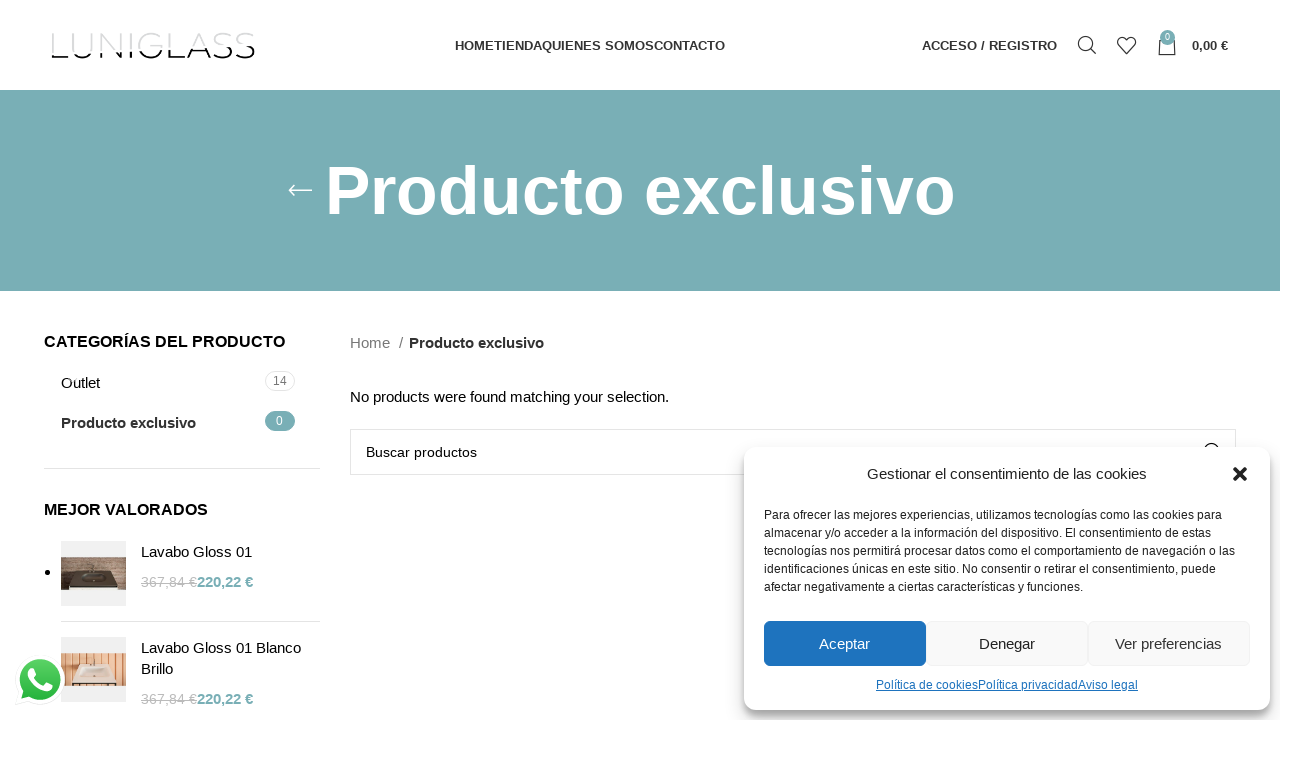

--- FILE ---
content_type: text/html; charset=UTF-8
request_url: https://tiendaluniglass.com/categoria-producto/producto-exclusivo/
body_size: 29382
content:
<!DOCTYPE html>
<html lang="es">
<head>
	<meta charset="UTF-8">
	<link rel="profile" href="https://gmpg.org/xfn/11">
	<link rel="pingback" href="https://tiendaluniglass.com/xmlrpc.php">

			<script>window.MSInputMethodContext && document.documentMode && document.write('<script src="https://tiendaluniglass.com/wp-content/themes/woodmart/js/libs/ie11CustomProperties.min.js" defer><\/script>');</script>
		<meta name='robots' content='index, follow, max-image-preview:large, max-snippet:-1, max-video-preview:-1' />

	<!-- This site is optimized with the Yoast SEO plugin v20.8 - https://yoast.com/wordpress/plugins/seo/ -->
	<title>Producto exclusivo archivos - Luniglass</title>
	<link rel="canonical" href="https://tiendaluniglass.com/categoria-producto/producto-exclusivo/" />
	<meta property="og:locale" content="es_ES" />
	<meta property="og:type" content="article" />
	<meta property="og:title" content="Producto exclusivo archivos - Luniglass" />
	<meta property="og:url" content="https://tiendaluniglass.com/categoria-producto/producto-exclusivo/" />
	<meta property="og:site_name" content="Luniglass" />
	<meta name="twitter:card" content="summary_large_image" />
	<script type="application/ld+json" class="yoast-schema-graph">{"@context":"https://schema.org","@graph":[{"@type":"CollectionPage","@id":"https://tiendaluniglass.com/categoria-producto/producto-exclusivo/","url":"https://tiendaluniglass.com/categoria-producto/producto-exclusivo/","name":"Producto exclusivo archivos - Luniglass","isPartOf":{"@id":"https://tiendaluniglass.com/#website"},"breadcrumb":{"@id":"https://tiendaluniglass.com/categoria-producto/producto-exclusivo/#breadcrumb"},"inLanguage":"es"},{"@type":"BreadcrumbList","@id":"https://tiendaluniglass.com/categoria-producto/producto-exclusivo/#breadcrumb","itemListElement":[{"@type":"ListItem","position":1,"name":"Portada","item":"https://tiendaluniglass.com/"},{"@type":"ListItem","position":2,"name":"Producto exclusivo"}]},{"@type":"WebSite","@id":"https://tiendaluniglass.com/#website","url":"https://tiendaluniglass.com/","name":"Luniglass","description":"Soluciones de vidrio para arquitectura","publisher":{"@id":"https://tiendaluniglass.com/#organization"},"potentialAction":[{"@type":"SearchAction","target":{"@type":"EntryPoint","urlTemplate":"https://tiendaluniglass.com/?s={search_term_string}"},"query-input":"required name=search_term_string"}],"inLanguage":"es"},{"@type":"Organization","@id":"https://tiendaluniglass.com/#organization","name":"Luniglass","url":"https://tiendaluniglass.com/","logo":{"@type":"ImageObject","inLanguage":"es","@id":"https://tiendaluniglass.com/#/schema/logo/image/","url":"https://tiendaluniglass.com/wp-content/uploads/2023/03/LOGO-LUNIGLASS_FDO-TRANSP.png","contentUrl":"https://tiendaluniglass.com/wp-content/uploads/2023/03/LOGO-LUNIGLASS_FDO-TRANSP.png","width":2592,"height":438,"caption":"Luniglass"},"image":{"@id":"https://tiendaluniglass.com/#/schema/logo/image/"}}]}</script>
	<!-- / Yoast SEO plugin. -->


<link rel='dns-prefetch' href='//fonts.googleapis.com' />
<link rel="alternate" type="application/rss+xml" title="Luniglass &raquo; Feed" href="https://tiendaluniglass.com/feed/" />
<link rel="alternate" type="application/rss+xml" title="Luniglass &raquo; Feed de los comentarios" href="https://tiendaluniglass.com/comments/feed/" />
<link rel="alternate" type="application/rss+xml" title="Luniglass &raquo; Producto exclusivo Category Feed" href="https://tiendaluniglass.com/categoria-producto/producto-exclusivo/feed/" />
<style id='wp-img-auto-sizes-contain-inline-css' type='text/css'>
img:is([sizes=auto i],[sizes^="auto," i]){contain-intrinsic-size:3000px 1500px}
/*# sourceURL=wp-img-auto-sizes-contain-inline-css */
</style>
<link data-minify="1" rel='stylesheet' id='ht_ctc_main_css-css' href='https://tiendaluniglass.com/wp-content/cache/min/1/wp-content/plugins/click-to-chat-for-whatsapp/new/inc/assets/css/main.css?ver=1689345895' type='text/css' media='all' />
<link rel='stylesheet' id='wp-block-library-css' href='https://tiendaluniglass.com/wp-includes/css/dist/block-library/style.min.css?ver=6.9' type='text/css' media='all' />
<style id='global-styles-inline-css' type='text/css'>
:root{--wp--preset--aspect-ratio--square: 1;--wp--preset--aspect-ratio--4-3: 4/3;--wp--preset--aspect-ratio--3-4: 3/4;--wp--preset--aspect-ratio--3-2: 3/2;--wp--preset--aspect-ratio--2-3: 2/3;--wp--preset--aspect-ratio--16-9: 16/9;--wp--preset--aspect-ratio--9-16: 9/16;--wp--preset--color--black: #000000;--wp--preset--color--cyan-bluish-gray: #abb8c3;--wp--preset--color--white: #ffffff;--wp--preset--color--pale-pink: #f78da7;--wp--preset--color--vivid-red: #cf2e2e;--wp--preset--color--luminous-vivid-orange: #ff6900;--wp--preset--color--luminous-vivid-amber: #fcb900;--wp--preset--color--light-green-cyan: #7bdcb5;--wp--preset--color--vivid-green-cyan: #00d084;--wp--preset--color--pale-cyan-blue: #8ed1fc;--wp--preset--color--vivid-cyan-blue: #0693e3;--wp--preset--color--vivid-purple: #9b51e0;--wp--preset--gradient--vivid-cyan-blue-to-vivid-purple: linear-gradient(135deg,rgb(6,147,227) 0%,rgb(155,81,224) 100%);--wp--preset--gradient--light-green-cyan-to-vivid-green-cyan: linear-gradient(135deg,rgb(122,220,180) 0%,rgb(0,208,130) 100%);--wp--preset--gradient--luminous-vivid-amber-to-luminous-vivid-orange: linear-gradient(135deg,rgb(252,185,0) 0%,rgb(255,105,0) 100%);--wp--preset--gradient--luminous-vivid-orange-to-vivid-red: linear-gradient(135deg,rgb(255,105,0) 0%,rgb(207,46,46) 100%);--wp--preset--gradient--very-light-gray-to-cyan-bluish-gray: linear-gradient(135deg,rgb(238,238,238) 0%,rgb(169,184,195) 100%);--wp--preset--gradient--cool-to-warm-spectrum: linear-gradient(135deg,rgb(74,234,220) 0%,rgb(151,120,209) 20%,rgb(207,42,186) 40%,rgb(238,44,130) 60%,rgb(251,105,98) 80%,rgb(254,248,76) 100%);--wp--preset--gradient--blush-light-purple: linear-gradient(135deg,rgb(255,206,236) 0%,rgb(152,150,240) 100%);--wp--preset--gradient--blush-bordeaux: linear-gradient(135deg,rgb(254,205,165) 0%,rgb(254,45,45) 50%,rgb(107,0,62) 100%);--wp--preset--gradient--luminous-dusk: linear-gradient(135deg,rgb(255,203,112) 0%,rgb(199,81,192) 50%,rgb(65,88,208) 100%);--wp--preset--gradient--pale-ocean: linear-gradient(135deg,rgb(255,245,203) 0%,rgb(182,227,212) 50%,rgb(51,167,181) 100%);--wp--preset--gradient--electric-grass: linear-gradient(135deg,rgb(202,248,128) 0%,rgb(113,206,126) 100%);--wp--preset--gradient--midnight: linear-gradient(135deg,rgb(2,3,129) 0%,rgb(40,116,252) 100%);--wp--preset--font-size--small: 13px;--wp--preset--font-size--medium: 20px;--wp--preset--font-size--large: 36px;--wp--preset--font-size--x-large: 42px;--wp--preset--spacing--20: 0.44rem;--wp--preset--spacing--30: 0.67rem;--wp--preset--spacing--40: 1rem;--wp--preset--spacing--50: 1.5rem;--wp--preset--spacing--60: 2.25rem;--wp--preset--spacing--70: 3.38rem;--wp--preset--spacing--80: 5.06rem;--wp--preset--shadow--natural: 6px 6px 9px rgba(0, 0, 0, 0.2);--wp--preset--shadow--deep: 12px 12px 50px rgba(0, 0, 0, 0.4);--wp--preset--shadow--sharp: 6px 6px 0px rgba(0, 0, 0, 0.2);--wp--preset--shadow--outlined: 6px 6px 0px -3px rgb(255, 255, 255), 6px 6px rgb(0, 0, 0);--wp--preset--shadow--crisp: 6px 6px 0px rgb(0, 0, 0);}:where(.is-layout-flex){gap: 0.5em;}:where(.is-layout-grid){gap: 0.5em;}body .is-layout-flex{display: flex;}.is-layout-flex{flex-wrap: wrap;align-items: center;}.is-layout-flex > :is(*, div){margin: 0;}body .is-layout-grid{display: grid;}.is-layout-grid > :is(*, div){margin: 0;}:where(.wp-block-columns.is-layout-flex){gap: 2em;}:where(.wp-block-columns.is-layout-grid){gap: 2em;}:where(.wp-block-post-template.is-layout-flex){gap: 1.25em;}:where(.wp-block-post-template.is-layout-grid){gap: 1.25em;}.has-black-color{color: var(--wp--preset--color--black) !important;}.has-cyan-bluish-gray-color{color: var(--wp--preset--color--cyan-bluish-gray) !important;}.has-white-color{color: var(--wp--preset--color--white) !important;}.has-pale-pink-color{color: var(--wp--preset--color--pale-pink) !important;}.has-vivid-red-color{color: var(--wp--preset--color--vivid-red) !important;}.has-luminous-vivid-orange-color{color: var(--wp--preset--color--luminous-vivid-orange) !important;}.has-luminous-vivid-amber-color{color: var(--wp--preset--color--luminous-vivid-amber) !important;}.has-light-green-cyan-color{color: var(--wp--preset--color--light-green-cyan) !important;}.has-vivid-green-cyan-color{color: var(--wp--preset--color--vivid-green-cyan) !important;}.has-pale-cyan-blue-color{color: var(--wp--preset--color--pale-cyan-blue) !important;}.has-vivid-cyan-blue-color{color: var(--wp--preset--color--vivid-cyan-blue) !important;}.has-vivid-purple-color{color: var(--wp--preset--color--vivid-purple) !important;}.has-black-background-color{background-color: var(--wp--preset--color--black) !important;}.has-cyan-bluish-gray-background-color{background-color: var(--wp--preset--color--cyan-bluish-gray) !important;}.has-white-background-color{background-color: var(--wp--preset--color--white) !important;}.has-pale-pink-background-color{background-color: var(--wp--preset--color--pale-pink) !important;}.has-vivid-red-background-color{background-color: var(--wp--preset--color--vivid-red) !important;}.has-luminous-vivid-orange-background-color{background-color: var(--wp--preset--color--luminous-vivid-orange) !important;}.has-luminous-vivid-amber-background-color{background-color: var(--wp--preset--color--luminous-vivid-amber) !important;}.has-light-green-cyan-background-color{background-color: var(--wp--preset--color--light-green-cyan) !important;}.has-vivid-green-cyan-background-color{background-color: var(--wp--preset--color--vivid-green-cyan) !important;}.has-pale-cyan-blue-background-color{background-color: var(--wp--preset--color--pale-cyan-blue) !important;}.has-vivid-cyan-blue-background-color{background-color: var(--wp--preset--color--vivid-cyan-blue) !important;}.has-vivid-purple-background-color{background-color: var(--wp--preset--color--vivid-purple) !important;}.has-black-border-color{border-color: var(--wp--preset--color--black) !important;}.has-cyan-bluish-gray-border-color{border-color: var(--wp--preset--color--cyan-bluish-gray) !important;}.has-white-border-color{border-color: var(--wp--preset--color--white) !important;}.has-pale-pink-border-color{border-color: var(--wp--preset--color--pale-pink) !important;}.has-vivid-red-border-color{border-color: var(--wp--preset--color--vivid-red) !important;}.has-luminous-vivid-orange-border-color{border-color: var(--wp--preset--color--luminous-vivid-orange) !important;}.has-luminous-vivid-amber-border-color{border-color: var(--wp--preset--color--luminous-vivid-amber) !important;}.has-light-green-cyan-border-color{border-color: var(--wp--preset--color--light-green-cyan) !important;}.has-vivid-green-cyan-border-color{border-color: var(--wp--preset--color--vivid-green-cyan) !important;}.has-pale-cyan-blue-border-color{border-color: var(--wp--preset--color--pale-cyan-blue) !important;}.has-vivid-cyan-blue-border-color{border-color: var(--wp--preset--color--vivid-cyan-blue) !important;}.has-vivid-purple-border-color{border-color: var(--wp--preset--color--vivid-purple) !important;}.has-vivid-cyan-blue-to-vivid-purple-gradient-background{background: var(--wp--preset--gradient--vivid-cyan-blue-to-vivid-purple) !important;}.has-light-green-cyan-to-vivid-green-cyan-gradient-background{background: var(--wp--preset--gradient--light-green-cyan-to-vivid-green-cyan) !important;}.has-luminous-vivid-amber-to-luminous-vivid-orange-gradient-background{background: var(--wp--preset--gradient--luminous-vivid-amber-to-luminous-vivid-orange) !important;}.has-luminous-vivid-orange-to-vivid-red-gradient-background{background: var(--wp--preset--gradient--luminous-vivid-orange-to-vivid-red) !important;}.has-very-light-gray-to-cyan-bluish-gray-gradient-background{background: var(--wp--preset--gradient--very-light-gray-to-cyan-bluish-gray) !important;}.has-cool-to-warm-spectrum-gradient-background{background: var(--wp--preset--gradient--cool-to-warm-spectrum) !important;}.has-blush-light-purple-gradient-background{background: var(--wp--preset--gradient--blush-light-purple) !important;}.has-blush-bordeaux-gradient-background{background: var(--wp--preset--gradient--blush-bordeaux) !important;}.has-luminous-dusk-gradient-background{background: var(--wp--preset--gradient--luminous-dusk) !important;}.has-pale-ocean-gradient-background{background: var(--wp--preset--gradient--pale-ocean) !important;}.has-electric-grass-gradient-background{background: var(--wp--preset--gradient--electric-grass) !important;}.has-midnight-gradient-background{background: var(--wp--preset--gradient--midnight) !important;}.has-small-font-size{font-size: var(--wp--preset--font-size--small) !important;}.has-medium-font-size{font-size: var(--wp--preset--font-size--medium) !important;}.has-large-font-size{font-size: var(--wp--preset--font-size--large) !important;}.has-x-large-font-size{font-size: var(--wp--preset--font-size--x-large) !important;}
/*# sourceURL=global-styles-inline-css */
</style>

<style id='classic-theme-styles-inline-css' type='text/css'>
/*! This file is auto-generated */
.wp-block-button__link{color:#fff;background-color:#32373c;border-radius:9999px;box-shadow:none;text-decoration:none;padding:calc(.667em + 2px) calc(1.333em + 2px);font-size:1.125em}.wp-block-file__button{background:#32373c;color:#fff;text-decoration:none}
/*# sourceURL=/wp-includes/css/classic-themes.min.css */
</style>
<style id='woocommerce-inline-inline-css' type='text/css'>
.woocommerce form .form-row .required { visibility: visible; }
/*# sourceURL=woocommerce-inline-inline-css */
</style>
<link rel='stylesheet' id='cmplz-general-css' href='https://tiendaluniglass.com/wp-content/plugins/complianz-gdpr-premium/assets/css/cookieblocker.min.css?ver=6.4.4.1' type='text/css' media='all' />
<link data-minify="1" rel='stylesheet' id='elementor-icons-css' href='https://tiendaluniglass.com/wp-content/cache/min/1/wp-content/plugins/elementor/assets/lib/eicons/css/elementor-icons.min.css?ver=1689345895' type='text/css' media='all' />
<link rel='stylesheet' id='elementor-frontend-css' href='https://tiendaluniglass.com/wp-content/plugins/elementor/assets/css/frontend-lite.min.css?ver=3.13.4' type='text/css' media='all' />
<link data-minify="1" rel='stylesheet' id='swiper-css' href='https://tiendaluniglass.com/wp-content/cache/min/1/wp-content/plugins/elementor/assets/lib/swiper/v8/css/swiper.min.css?ver=1689345895' type='text/css' media='all' />
<link data-minify="1" rel='stylesheet' id='elementor-post-5-css' href='https://tiendaluniglass.com/wp-content/cache/min/1/wp-content/uploads/elementor/css/post-5.css?ver=1689345895' type='text/css' media='all' />
<link rel='stylesheet' id='elementor-pro-css' href='https://tiendaluniglass.com/wp-content/plugins/elementor-pro/assets/css/frontend-lite.min.css?ver=3.13.2' type='text/css' media='all' />
<link data-minify="1" rel='stylesheet' id='elementor-post-153-css' href='https://tiendaluniglass.com/wp-content/cache/min/1/wp-content/uploads/elementor/css/post-153.css?ver=1689345895' type='text/css' media='all' />
<link data-minify="1" rel='stylesheet' id='elementor-icons-ekiticons-css' href='https://tiendaluniglass.com/wp-content/cache/min/1/wp-content/plugins/elementskit-lite/modules/elementskit-icon-pack/assets/css/ekiticons.css?ver=1689345895' type='text/css' media='all' />
<link data-minify="1" rel='stylesheet' id='elementskit-parallax-style-css' href='https://tiendaluniglass.com/wp-content/cache/min/1/wp-content/plugins/elementskit/modules/parallax/assets/css/style.css?ver=1689345895' type='text/css' media='all' />
<link data-minify="1" rel='stylesheet' id='elementskit-reset-button-for-pro-form-css-css' href='https://tiendaluniglass.com/wp-content/cache/min/1/wp-content/plugins/elementskit/modules/pro-form-reset-button/assets/css/elementskit-reset-button.css?ver=1689345895' type='text/css' media='all' />
<link data-minify="1" rel='stylesheet' id='ekit-widget-styles-css' href='https://tiendaluniglass.com/wp-content/cache/min/1/wp-content/plugins/elementskit-lite/widgets/init/assets/css/widget-styles.css?ver=1689345895' type='text/css' media='all' />
<link data-minify="1" rel='stylesheet' id='ekit-widget-styles-pro-css' href='https://tiendaluniglass.com/wp-content/cache/min/1/wp-content/plugins/elementskit/widgets/init/assets/css/widget-styles-pro.css?ver=1689345895' type='text/css' media='all' />
<link data-minify="1" rel='stylesheet' id='ekit-responsive-css' href='https://tiendaluniglass.com/wp-content/cache/min/1/wp-content/plugins/elementskit-lite/widgets/init/assets/css/responsive.css?ver=1689345895' type='text/css' media='all' />
<link rel='stylesheet' id='bootstrap-css' href='https://tiendaluniglass.com/wp-content/themes/woodmart/css/bootstrap-light.min.css?ver=7.2.4' type='text/css' media='all' />
<link rel='stylesheet' id='woodmart-style-css' href='https://tiendaluniglass.com/wp-content/themes/woodmart/css/parts/base.min.css?ver=7.2.4' type='text/css' media='all' />
<link rel='stylesheet' id='wd-widget-recent-post-comments-css' href='https://tiendaluniglass.com/wp-content/themes/woodmart/css/parts/widget-recent-post-comments.min.css?ver=7.2.4' type='text/css' media='all' />
<link rel='stylesheet' id='wd-widget-wd-recent-posts-css' href='https://tiendaluniglass.com/wp-content/themes/woodmart/css/parts/widget-wd-recent-posts.min.css?ver=7.2.4' type='text/css' media='all' />
<link rel='stylesheet' id='wd-widget-nav-css' href='https://tiendaluniglass.com/wp-content/themes/woodmart/css/parts/widget-nav.min.css?ver=7.2.4' type='text/css' media='all' />
<link rel='stylesheet' id='wd-widget-wd-layered-nav-css' href='https://tiendaluniglass.com/wp-content/themes/woodmart/css/parts/woo-widget-wd-layered-nav.min.css?ver=7.2.4' type='text/css' media='all' />
<link rel='stylesheet' id='wd-woo-mod-swatches-base-css' href='https://tiendaluniglass.com/wp-content/themes/woodmart/css/parts/woo-mod-swatches-base.min.css?ver=7.2.4' type='text/css' media='all' />
<link rel='stylesheet' id='wd-woo-mod-swatches-filter-css' href='https://tiendaluniglass.com/wp-content/themes/woodmart/css/parts/woo-mod-swatches-filter.min.css?ver=7.2.4' type='text/css' media='all' />
<link rel='stylesheet' id='wd-widget-product-cat-css' href='https://tiendaluniglass.com/wp-content/themes/woodmart/css/parts/woo-widget-product-cat.min.css?ver=7.2.4' type='text/css' media='all' />
<link rel='stylesheet' id='wd-widget-product-list-css' href='https://tiendaluniglass.com/wp-content/themes/woodmart/css/parts/woo-widget-product-list.min.css?ver=7.2.4' type='text/css' media='all' />
<link rel='stylesheet' id='wd-widget-slider-price-filter-css' href='https://tiendaluniglass.com/wp-content/themes/woodmart/css/parts/woo-widget-slider-price-filter.min.css?ver=7.2.4' type='text/css' media='all' />
<link rel='stylesheet' id='wd-wp-gutenberg-css' href='https://tiendaluniglass.com/wp-content/themes/woodmart/css/parts/wp-gutenberg.min.css?ver=7.2.4' type='text/css' media='all' />
<link rel='stylesheet' id='wd-wpcf7-css' href='https://tiendaluniglass.com/wp-content/themes/woodmart/css/parts/int-wpcf7.min.css?ver=7.2.4' type='text/css' media='all' />
<link rel='stylesheet' id='wd-elementor-base-css' href='https://tiendaluniglass.com/wp-content/themes/woodmart/css/parts/int-elem-base.min.css?ver=7.2.4' type='text/css' media='all' />
<link rel='stylesheet' id='wd-elementor-pro-base-css' href='https://tiendaluniglass.com/wp-content/themes/woodmart/css/parts/int-elementor-pro.min.css?ver=7.2.4' type='text/css' media='all' />
<link rel='stylesheet' id='wd-woocommerce-base-css' href='https://tiendaluniglass.com/wp-content/themes/woodmart/css/parts/woocommerce-base.min.css?ver=7.2.4' type='text/css' media='all' />
<link rel='stylesheet' id='wd-mod-star-rating-css' href='https://tiendaluniglass.com/wp-content/themes/woodmart/css/parts/mod-star-rating.min.css?ver=7.2.4' type='text/css' media='all' />
<link rel='stylesheet' id='wd-woo-el-track-order-css' href='https://tiendaluniglass.com/wp-content/themes/woodmart/css/parts/woo-el-track-order.min.css?ver=7.2.4' type='text/css' media='all' />
<link rel='stylesheet' id='wd-woo-gutenberg-css' href='https://tiendaluniglass.com/wp-content/themes/woodmart/css/parts/woo-gutenberg.min.css?ver=7.2.4' type='text/css' media='all' />
<link rel='stylesheet' id='wd-widget-active-filters-css' href='https://tiendaluniglass.com/wp-content/themes/woodmart/css/parts/woo-widget-active-filters.min.css?ver=7.2.4' type='text/css' media='all' />
<link rel='stylesheet' id='wd-woo-shop-opt-shop-ajax-css' href='https://tiendaluniglass.com/wp-content/themes/woodmart/css/parts/woo-shop-opt-shop-ajax.min.css?ver=7.2.4' type='text/css' media='all' />
<link rel='stylesheet' id='wd-woo-shop-predefined-css' href='https://tiendaluniglass.com/wp-content/themes/woodmart/css/parts/woo-shop-predefined.min.css?ver=7.2.4' type='text/css' media='all' />
<link rel='stylesheet' id='wd-woo-shop-el-products-per-page-css' href='https://tiendaluniglass.com/wp-content/themes/woodmart/css/parts/woo-shop-el-products-per-page.min.css?ver=7.2.4' type='text/css' media='all' />
<link rel='stylesheet' id='wd-woo-shop-page-title-css' href='https://tiendaluniglass.com/wp-content/themes/woodmart/css/parts/woo-shop-page-title.min.css?ver=7.2.4' type='text/css' media='all' />
<link rel='stylesheet' id='wd-woo-mod-shop-loop-head-css' href='https://tiendaluniglass.com/wp-content/themes/woodmart/css/parts/woo-mod-shop-loop-head.min.css?ver=7.2.4' type='text/css' media='all' />
<link rel='stylesheet' id='wd-woo-shop-el-order-by-css' href='https://tiendaluniglass.com/wp-content/themes/woodmart/css/parts/woo-shop-el-order-by.min.css?ver=7.2.4' type='text/css' media='all' />
<link rel='stylesheet' id='wd-woo-opt-hide-larger-price-css' href='https://tiendaluniglass.com/wp-content/themes/woodmart/css/parts/woo-opt-hide-larger-price.min.css?ver=7.2.4' type='text/css' media='all' />
<link rel='stylesheet' id='wd-header-base-css' href='https://tiendaluniglass.com/wp-content/themes/woodmart/css/parts/header-base.min.css?ver=7.2.4' type='text/css' media='all' />
<link rel='stylesheet' id='wd-mod-tools-css' href='https://tiendaluniglass.com/wp-content/themes/woodmart/css/parts/mod-tools.min.css?ver=7.2.4' type='text/css' media='all' />
<link rel='stylesheet' id='wd-woo-mod-login-form-css' href='https://tiendaluniglass.com/wp-content/themes/woodmart/css/parts/woo-mod-login-form.min.css?ver=7.2.4' type='text/css' media='all' />
<link rel='stylesheet' id='wd-header-my-account-css' href='https://tiendaluniglass.com/wp-content/themes/woodmart/css/parts/header-el-my-account.min.css?ver=7.2.4' type='text/css' media='all' />
<link rel='stylesheet' id='wd-header-search-css' href='https://tiendaluniglass.com/wp-content/themes/woodmart/css/parts/header-el-search.min.css?ver=7.2.4' type='text/css' media='all' />
<link rel='stylesheet' id='wd-header-elements-base-css' href='https://tiendaluniglass.com/wp-content/themes/woodmart/css/parts/header-el-base.min.css?ver=7.2.4' type='text/css' media='all' />
<link rel='stylesheet' id='wd-header-cart-side-css' href='https://tiendaluniglass.com/wp-content/themes/woodmart/css/parts/header-el-cart-side.min.css?ver=7.2.4' type='text/css' media='all' />
<link rel='stylesheet' id='wd-header-cart-css' href='https://tiendaluniglass.com/wp-content/themes/woodmart/css/parts/header-el-cart.min.css?ver=7.2.4' type='text/css' media='all' />
<link rel='stylesheet' id='wd-widget-shopping-cart-css' href='https://tiendaluniglass.com/wp-content/themes/woodmart/css/parts/woo-widget-shopping-cart.min.css?ver=7.2.4' type='text/css' media='all' />
<link rel='stylesheet' id='wd-page-title-css' href='https://tiendaluniglass.com/wp-content/themes/woodmart/css/parts/page-title.min.css?ver=7.2.4' type='text/css' media='all' />
<link rel='stylesheet' id='wd-off-canvas-sidebar-css' href='https://tiendaluniglass.com/wp-content/themes/woodmart/css/parts/opt-off-canvas-sidebar.min.css?ver=7.2.4' type='text/css' media='all' />
<link rel='stylesheet' id='wd-woo-mod-swatches-style-1-css' href='https://tiendaluniglass.com/wp-content/themes/woodmart/css/parts/woo-mod-swatches-style-1.min.css?ver=7.2.4' type='text/css' media='all' />
<link rel='stylesheet' id='wd-shop-filter-area-css' href='https://tiendaluniglass.com/wp-content/themes/woodmart/css/parts/woo-shop-el-filters-area.min.css?ver=7.2.4' type='text/css' media='all' />
<link rel='stylesheet' id='wd-sticky-loader-css' href='https://tiendaluniglass.com/wp-content/themes/woodmart/css/parts/mod-sticky-loader.min.css?ver=7.2.4' type='text/css' media='all' />
<link rel='stylesheet' id='wd-wd-search-results-css' href='https://tiendaluniglass.com/wp-content/themes/woodmart/css/parts/wd-search-results.min.css?ver=7.2.4' type='text/css' media='all' />
<link rel='stylesheet' id='wd-wd-search-form-css' href='https://tiendaluniglass.com/wp-content/themes/woodmart/css/parts/wd-search-form.min.css?ver=7.2.4' type='text/css' media='all' />
<link rel='stylesheet' id='wd-widget-collapse-css' href='https://tiendaluniglass.com/wp-content/themes/woodmart/css/parts/opt-widget-collapse.min.css?ver=7.2.4' type='text/css' media='all' />
<link rel='stylesheet' id='wd-scroll-top-css' href='https://tiendaluniglass.com/wp-content/themes/woodmart/css/parts/opt-scrolltotop.min.css?ver=7.2.4' type='text/css' media='all' />
<link rel='stylesheet' id='wd-header-my-account-sidebar-css' href='https://tiendaluniglass.com/wp-content/themes/woodmart/css/parts/header-el-my-account-sidebar.min.css?ver=7.2.4' type='text/css' media='all' />
<link rel='stylesheet' id='wd-header-search-fullscreen-css' href='https://tiendaluniglass.com/wp-content/themes/woodmart/css/parts/header-el-search-fullscreen-general.min.css?ver=7.2.4' type='text/css' media='all' />
<link rel='stylesheet' id='wd-header-search-fullscreen-1-css' href='https://tiendaluniglass.com/wp-content/themes/woodmart/css/parts/header-el-search-fullscreen-1.min.css?ver=7.2.4' type='text/css' media='all' />
<link rel='stylesheet' id='wd-bottom-toolbar-css' href='https://tiendaluniglass.com/wp-content/themes/woodmart/css/parts/opt-bottom-toolbar.min.css?ver=7.2.4' type='text/css' media='all' />
<link rel='stylesheet' id='wd-mod-sticky-sidebar-opener-css' href='https://tiendaluniglass.com/wp-content/themes/woodmart/css/parts/mod-sticky-sidebar-opener.min.css?ver=7.2.4' type='text/css' media='all' />
<link data-minify="1" rel='stylesheet' id='xts-style-theme_settings_default-css' href='https://tiendaluniglass.com/wp-content/cache/min/1/wp-content/uploads/2023/06/xts-theme_settings_default-1686656490.css?ver=1689345895' type='text/css' media='all' />
<link data-service="google-fonts" data-category="marketing" rel='stylesheet' id='xts-google-fonts-css' href="#" data-href='https://fonts.googleapis.com/css?family=Lato%3A400%2C700%2C100&#038;ver=7.2.4' type='text/css' media='all' />
<link data-minify="1" rel='stylesheet' id='ekit-particles-css' href='https://tiendaluniglass.com/wp-content/cache/min/1/wp-content/plugins/elementskit/modules/particles/assets/css/particles.css?ver=1689345896' type='text/css' media='all' />
<style id='rocket-lazyload-inline-css' type='text/css'>
.rll-youtube-player{position:relative;padding-bottom:56.23%;height:0;overflow:hidden;max-width:100%;}.rll-youtube-player:focus-within{outline: 2px solid currentColor;outline-offset: 5px;}.rll-youtube-player iframe{position:absolute;top:0;left:0;width:100%;height:100%;z-index:100;background:0 0}.rll-youtube-player img{bottom:0;display:block;left:0;margin:auto;max-width:100%;width:100%;position:absolute;right:0;top:0;border:none;height:auto;-webkit-transition:.4s all;-moz-transition:.4s all;transition:.4s all}.rll-youtube-player img:hover{-webkit-filter:brightness(75%)}.rll-youtube-player .play{height:100%;width:100%;left:0;top:0;position:absolute;background:url(https://tiendaluniglass.com/wp-content/plugins/wp-rocket/assets/img/youtube.png) no-repeat center;background-color: transparent !important;cursor:pointer;border:none;}
/*# sourceURL=rocket-lazyload-inline-css */
</style>
<link data-service="google-fonts" data-category="marketing" rel='stylesheet' id='google-fonts-1-css' href="#" data-href='https://fonts.googleapis.com/css?family=Allan%3A100%2C100italic%2C200%2C200italic%2C300%2C300italic%2C400%2C400italic%2C500%2C500italic%2C600%2C600italic%2C700%2C700italic%2C800%2C800italic%2C900%2C900italic%7CRoboto%3A100%2C100italic%2C200%2C200italic%2C300%2C300italic%2C400%2C400italic%2C500%2C500italic%2C600%2C600italic%2C700%2C700italic%2C800%2C800italic%2C900%2C900italic&#038;display=swap&#038;ver=6.9' type='text/css' media='all' />
<link rel='stylesheet' id='elementor-icons-shared-0-css' href='https://tiendaluniglass.com/wp-content/plugins/elementor/assets/lib/font-awesome/css/fontawesome.min.css?ver=5.15.3' type='text/css' media='all' />
<link data-minify="1" rel='stylesheet' id='elementor-icons-fa-brands-css' href='https://tiendaluniglass.com/wp-content/cache/min/1/wp-content/plugins/elementor/assets/lib/font-awesome/css/brands.min.css?ver=1689345896' type='text/css' media='all' />
<link data-minify="1" rel='stylesheet' id='elementor-icons-fa-solid-css' href='https://tiendaluniglass.com/wp-content/cache/min/1/wp-content/plugins/elementor/assets/lib/font-awesome/css/solid.min.css?ver=1689345896' type='text/css' media='all' />
<link rel="preconnect" href="https://fonts.gstatic.com/" crossorigin><script type="text/javascript" src="https://tiendaluniglass.com/wp-includes/js/jquery/jquery.min.js?ver=3.7.1" id="jquery-core-js" defer></script>
<script type="text/javascript" src="https://tiendaluniglass.com/wp-includes/js/jquery/jquery-migrate.min.js?ver=3.4.1" id="jquery-migrate-js" defer></script>
<script data-minify="1" type="text/javascript" src="https://tiendaluniglass.com/wp-content/cache/min/1/wp-content/plugins/elementskit/modules/parallax/assets/js/jarallax.js?ver=1689345896" id="jarallax-js" defer></script>
<script type="text/javascript" src="https://tiendaluniglass.com/wp-content/themes/woodmart/js/libs/device.min.js?ver=7.2.4" id="wd-device-library-js" defer></script>
<link rel="https://api.w.org/" href="https://tiendaluniglass.com/wp-json/" /><link rel="alternate" title="JSON" type="application/json" href="https://tiendaluniglass.com/wp-json/wp/v2/product_cat/105" /><link rel="EditURI" type="application/rsd+xml" title="RSD" href="https://tiendaluniglass.com/xmlrpc.php?rsd" />
<meta name="generator" content="WordPress 6.9" />
<meta name="generator" content="WooCommerce 7.7.2" />
<style>.cmplz-hidden{display:none!important;}</style><meta name="theme-color" content="rgb(121,175,182)">					<meta name="viewport" content="width=device-width, initial-scale=1.0, maximum-scale=1.0, user-scalable=no">
										<noscript><style>.woocommerce-product-gallery{ opacity: 1 !important; }</style></noscript>
	<meta name="generator" content="Elementor 3.13.4; features: e_dom_optimization, e_optimized_assets_loading, e_optimized_css_loading, a11y_improvements, additional_custom_breakpoints; settings: css_print_method-external, google_font-enabled, font_display-swap">

			<script type="text/javascript">
				var elementskit_module_parallax_url = "https://tiendaluniglass.com/wp-content/plugins/elementskit/modules/parallax/"
			</script>
		<style type="text/css">.recentcomments a{display:inline !important;padding:0 !important;margin:0 !important;}</style><link rel="icon" href="https://tiendaluniglass.com/wp-content/uploads/2023/03/favicon-luniglass-fabricante-vidrios-arquitectura-300x300-1-150x150.png" sizes="32x32" />
<link rel="icon" href="https://tiendaluniglass.com/wp-content/uploads/2023/03/favicon-luniglass-fabricante-vidrios-arquitectura-300x300-1-300x300.png" sizes="192x192" />
<link rel="apple-touch-icon" href="https://tiendaluniglass.com/wp-content/uploads/2023/03/favicon-luniglass-fabricante-vidrios-arquitectura-300x300-1-300x300.png" />
<meta name="msapplication-TileImage" content="https://tiendaluniglass.com/wp-content/uploads/2023/03/favicon-luniglass-fabricante-vidrios-arquitectura-300x300-1-300x300.png" />
<style>
		
		</style>			<style id="wd-style-header_863749-css" data-type="wd-style-header_863749">
				:root{
	--wd-top-bar-h: 40px;
	--wd-top-bar-sm-h: 38px;
	--wd-top-bar-sticky-h: 0.001px;

	--wd-header-general-h: 90px;
	--wd-header-general-sm-h: 60px;
	--wd-header-general-sticky-h: 60px;

	--wd-header-bottom-h: 0.001px;
	--wd-header-bottom-sm-h: 0.001px;
	--wd-header-bottom-sticky-h: 0.001px;

	--wd-header-clone-h: 0.001px;
}

.whb-top-bar .wd-dropdown {
	margin-top: 0px;
}

.whb-top-bar .wd-dropdown:after {
	height: 10px;
}

.whb-sticked .whb-general-header .wd-dropdown {
	margin-top: 10px;
}

.whb-sticked .whb-general-header .wd-dropdown:after {
	height: 20px;
}



@media (min-width: 1025px) {
		.whb-top-bar-inner {
		height: 40px;
		max-height: 40px;
	}

		.whb-sticked .whb-top-bar-inner {
		height: 40px;
		max-height: 40px;
	}
		
		.whb-general-header-inner {
		height: 90px;
		max-height: 90px;
	}

		.whb-sticked .whb-general-header-inner {
		height: 60px;
		max-height: 60px;
	}
		
	
	
	}

@media (max-width: 1024px) {
		.whb-top-bar-inner {
		height: 38px;
		max-height: 38px;
	}
	
		.whb-general-header-inner {
		height: 60px;
		max-height: 60px;
	}
	
	
	
	}
		
.whb-general-header {
	border-bottom-width: 0px;border-bottom-style: solid;
}

.whb-header-bottom {
	border-bottom-width: 0px;border-bottom-style: solid;
}
			</style>
			<noscript><style id="rocket-lazyload-nojs-css">.rll-youtube-player, [data-lazy-src]{display:none !important;}</style></noscript></head>

<body data-cmplz=1 class="archive tax-product_cat term-producto-exclusivo term-105 wp-custom-logo wp-theme-woodmart theme-woodmart woocommerce woocommerce-page woocommerce-no-js wrapper-full-width  categories-accordion-on woodmart-archive-shop woodmart-ajax-shop-on offcanvas-sidebar-mobile offcanvas-sidebar-tablet sticky-toolbar-on hide-larger-price elementor-default elementor-kit-5">
			<script type="text/javascript" id="wd-flicker-fix">// Flicker fix.</script>	
	
	<div class="website-wrapper">
									<header class="whb-header whb-header_863749 whb-full-width whb-sticky-shadow whb-scroll-stick whb-sticky-real">
					<div class="whb-main-header">
	
<div class="whb-row whb-general-header whb-sticky-row whb-without-bg whb-without-border whb-color-dark whb-flex-flex-middle">
	<div class="container">
		<div class="whb-flex-row whb-general-header-inner">
			<div class="whb-column whb-col-left whb-visible-lg">
	<div class="site-logo">
	<a href="https://tiendaluniglass.com/" class="wd-logo wd-main-logo" rel="home">
		<img width="2592" height="438" src="data:image/svg+xml,%3Csvg%20xmlns='http://www.w3.org/2000/svg'%20viewBox='0%200%202592%20438'%3E%3C/svg%3E" class="attachment-full size-full" alt="" style="max-width:210px;" decoding="async" fetchpriority="high" data-lazy-srcset="https://tiendaluniglass.com/wp-content/uploads/2023/03/LOGO-LUNIGLASS_FDO-TRANSP.png 2592w, https://tiendaluniglass.com/wp-content/uploads/2023/03/LOGO-LUNIGLASS_FDO-TRANSP-430x73.png 430w, https://tiendaluniglass.com/wp-content/uploads/2023/03/LOGO-LUNIGLASS_FDO-TRANSP-150x25.png 150w, https://tiendaluniglass.com/wp-content/uploads/2023/03/LOGO-LUNIGLASS_FDO-TRANSP-700x118.png 700w, https://tiendaluniglass.com/wp-content/uploads/2023/03/LOGO-LUNIGLASS_FDO-TRANSP-300x51.png 300w, https://tiendaluniglass.com/wp-content/uploads/2023/03/LOGO-LUNIGLASS_FDO-TRANSP-1024x173.png 1024w, https://tiendaluniglass.com/wp-content/uploads/2023/03/LOGO-LUNIGLASS_FDO-TRANSP-768x130.png 768w, https://tiendaluniglass.com/wp-content/uploads/2023/03/LOGO-LUNIGLASS_FDO-TRANSP-1536x260.png 1536w, https://tiendaluniglass.com/wp-content/uploads/2023/03/LOGO-LUNIGLASS_FDO-TRANSP-2048x346.png 2048w" data-lazy-sizes="(max-width: 2592px) 100vw, 2592px" data-lazy-src="https://tiendaluniglass.com/wp-content/uploads/2023/03/LOGO-LUNIGLASS_FDO-TRANSP.png" /><noscript><img width="2592" height="438" src="https://tiendaluniglass.com/wp-content/uploads/2023/03/LOGO-LUNIGLASS_FDO-TRANSP.png" class="attachment-full size-full" alt="" style="max-width:210px;" decoding="async" fetchpriority="high" srcset="https://tiendaluniglass.com/wp-content/uploads/2023/03/LOGO-LUNIGLASS_FDO-TRANSP.png 2592w, https://tiendaluniglass.com/wp-content/uploads/2023/03/LOGO-LUNIGLASS_FDO-TRANSP-430x73.png 430w, https://tiendaluniglass.com/wp-content/uploads/2023/03/LOGO-LUNIGLASS_FDO-TRANSP-150x25.png 150w, https://tiendaluniglass.com/wp-content/uploads/2023/03/LOGO-LUNIGLASS_FDO-TRANSP-700x118.png 700w, https://tiendaluniglass.com/wp-content/uploads/2023/03/LOGO-LUNIGLASS_FDO-TRANSP-300x51.png 300w, https://tiendaluniglass.com/wp-content/uploads/2023/03/LOGO-LUNIGLASS_FDO-TRANSP-1024x173.png 1024w, https://tiendaluniglass.com/wp-content/uploads/2023/03/LOGO-LUNIGLASS_FDO-TRANSP-768x130.png 768w, https://tiendaluniglass.com/wp-content/uploads/2023/03/LOGO-LUNIGLASS_FDO-TRANSP-1536x260.png 1536w, https://tiendaluniglass.com/wp-content/uploads/2023/03/LOGO-LUNIGLASS_FDO-TRANSP-2048x346.png 2048w" sizes="(max-width: 2592px) 100vw, 2592px" /></noscript>	</a>
	</div>
</div>
<div class="whb-column whb-col-center whb-visible-lg">
	<div class="wd-header-nav wd-header-main-nav text-center wd-design-1" role="navigation" aria-label="Navegacion Principal">
	<ul id="menu-principal" class="menu wd-nav wd-nav-main wd-style-underline wd-gap-s"><li id="menu-item-139" class="menu-item menu-item-type-post_type menu-item-object-page menu-item-home menu-item-139 item-level-0 menu-simple-dropdown wd-event-hover" ><a href="https://tiendaluniglass.com/" class="woodmart-nav-link"><span class="nav-link-text">Home</span></a></li>
<li id="menu-item-220" class="menu-item menu-item-type-post_type menu-item-object-page current-menu-ancestor current-menu-parent current_page_parent current_page_ancestor menu-item-has-children menu-item-220 item-level-0 menu-simple-dropdown wd-event-hover" ><a href="https://tiendaluniglass.com/tienda/" class="woodmart-nav-link"><span class="nav-link-text">Tienda</span></a><div class="color-scheme-dark wd-design-default wd-dropdown-menu wd-dropdown"><div class="container">
<ul class="wd-sub-menu color-scheme-dark">
	<li id="menu-item-9849" class="menu-item menu-item-type-taxonomy menu-item-object-product_cat menu-item-9849 item-level-1 wd-event-hover" ><a href="https://tiendaluniglass.com/categoria-producto/outlet/" class="woodmart-nav-link">Outlet</a></li>
	<li id="menu-item-9850" class="menu-item menu-item-type-taxonomy menu-item-object-product_cat current-menu-item menu-item-9850 item-level-1 wd-event-hover" ><a href="https://tiendaluniglass.com/categoria-producto/producto-exclusivo/" class="woodmart-nav-link">Producto exclusivo</a></li>
</ul>
</div>
</div>
</li>
<li id="menu-item-390" class="menu-item menu-item-type-post_type menu-item-object-page menu-item-390 item-level-0 menu-simple-dropdown wd-event-hover" ><a href="https://tiendaluniglass.com/quienes-somos/" class="woodmart-nav-link"><span class="nav-link-text">Quienes somos</span></a></li>
<li id="menu-item-422" class="menu-item menu-item-type-post_type menu-item-object-page menu-item-422 item-level-0 menu-simple-dropdown wd-event-hover" ><a href="https://tiendaluniglass.com/contacto/" class="woodmart-nav-link"><span class="nav-link-text">Contacto</span></a></li>
</ul></div><!--END MAIN-NAV-->
</div>
<div class="whb-column whb-col-right whb-visible-lg">
	<div class="wd-header-my-account wd-tools-element wd-event-hover wd-design-1 wd-account-style-text login-side-opener whb-vssfpylqqax9pvkfnxoz">
			<a href="https://tiendaluniglass.com/mi-cuenta/" title="Mi cuenta">
			
				<span class="wd-tools-icon">
									</span>
				<span class="wd-tools-text">
				Acceso / Registro			</span>

					</a>

			</div>
<div class="wd-header-search wd-tools-element wd-design-1 wd-style-icon wd-display-full-screen whb-9x1ytaxq7aphtb3npidp" title="Buscar">
	<a href="javascript:void(0);" aria-label="Buscar">
		
			<span class="wd-tools-icon">
							</span>

			<span class="wd-tools-text">
				Buscar			</span>

			</a>
	</div>

<div class="wd-header-wishlist wd-tools-element wd-style-icon wd-design-2 whb-a22wdkiy3r40yw2paskq" title="Mi Lista de Deseos">
	<a href="https://tiendaluniglass.com/wishlist/">
		
			<span class="wd-tools-icon">
				
							</span>

			<span class="wd-tools-text">
				Lista de deseos			</span>

			</a>
</div>

<div class="wd-header-cart wd-tools-element wd-design-5 cart-widget-opener whb-nedhm962r512y1xz9j06">
	<a href="https://tiendaluniglass.com/carrito-2/" title="Carrito de compras">
		
			<span class="wd-tools-icon wd-icon-alt">
															<span class="wd-cart-number wd-tools-count">0 <span>artículos</span></span>
									</span>
			<span class="wd-tools-text">
				
										<span class="wd-cart-subtotal"><span class="woocommerce-Price-amount amount"><bdi>0,00&nbsp;<span class="woocommerce-Price-currencySymbol">&euro;</span></bdi></span></span>
					</span>

			</a>
	</div>
</div>
<div class="whb-column whb-mobile-left whb-hidden-lg">
	<div class="wd-tools-element wd-header-mobile-nav wd-style-icon wd-tools-custom-icon wd-design-1 whb-g1k0m1tib7raxrwkm1t3">
	<a href="#" rel="nofollow" aria-label="Abrir menú móvil">
		
		<span class="wd-tools-icon">
							<img width="512" height="512" src="data:image/svg+xml,%3Csvg%20xmlns='http://www.w3.org/2000/svg'%20viewBox='0%200%20512%20512'%3E%3C/svg%3E" class="wd-custom-icon" alt="" decoding="async" data-lazy-src="https://tiendaluniglass.com/wp-content/uploads/2021/10/glass-menu-mobile.svg" /><noscript><img width="512" height="512" src="https://tiendaluniglass.com/wp-content/uploads/2021/10/glass-menu-mobile.svg" class="wd-custom-icon" alt="" decoding="async" /></noscript>					</span>

		<span class="wd-tools-text">Menú</span>

			</a>
</div><!--END wd-header-mobile-nav--></div>
<div class="whb-column whb-mobile-center whb-hidden-lg">
	<div class="site-logo">
	<a href="https://tiendaluniglass.com/" class="wd-logo wd-main-logo" rel="home">
		<img width="2592" height="438" src="data:image/svg+xml,%3Csvg%20xmlns='http://www.w3.org/2000/svg'%20viewBox='0%200%202592%20438'%3E%3C/svg%3E" class="attachment-full size-full" alt="" style="max-width:138px;" decoding="async" data-lazy-srcset="https://tiendaluniglass.com/wp-content/uploads/2023/03/LOGO-LUNIGLASS_FDO-TRANSP.png 2592w, https://tiendaluniglass.com/wp-content/uploads/2023/03/LOGO-LUNIGLASS_FDO-TRANSP-430x73.png 430w, https://tiendaluniglass.com/wp-content/uploads/2023/03/LOGO-LUNIGLASS_FDO-TRANSP-150x25.png 150w, https://tiendaluniglass.com/wp-content/uploads/2023/03/LOGO-LUNIGLASS_FDO-TRANSP-700x118.png 700w, https://tiendaluniglass.com/wp-content/uploads/2023/03/LOGO-LUNIGLASS_FDO-TRANSP-300x51.png 300w, https://tiendaluniglass.com/wp-content/uploads/2023/03/LOGO-LUNIGLASS_FDO-TRANSP-1024x173.png 1024w, https://tiendaluniglass.com/wp-content/uploads/2023/03/LOGO-LUNIGLASS_FDO-TRANSP-768x130.png 768w, https://tiendaluniglass.com/wp-content/uploads/2023/03/LOGO-LUNIGLASS_FDO-TRANSP-1536x260.png 1536w, https://tiendaluniglass.com/wp-content/uploads/2023/03/LOGO-LUNIGLASS_FDO-TRANSP-2048x346.png 2048w" data-lazy-sizes="(max-width: 2592px) 100vw, 2592px" data-lazy-src="https://tiendaluniglass.com/wp-content/uploads/2023/03/LOGO-LUNIGLASS_FDO-TRANSP.png" /><noscript><img width="2592" height="438" src="https://tiendaluniglass.com/wp-content/uploads/2023/03/LOGO-LUNIGLASS_FDO-TRANSP.png" class="attachment-full size-full" alt="" style="max-width:138px;" decoding="async" srcset="https://tiendaluniglass.com/wp-content/uploads/2023/03/LOGO-LUNIGLASS_FDO-TRANSP.png 2592w, https://tiendaluniglass.com/wp-content/uploads/2023/03/LOGO-LUNIGLASS_FDO-TRANSP-430x73.png 430w, https://tiendaluniglass.com/wp-content/uploads/2023/03/LOGO-LUNIGLASS_FDO-TRANSP-150x25.png 150w, https://tiendaluniglass.com/wp-content/uploads/2023/03/LOGO-LUNIGLASS_FDO-TRANSP-700x118.png 700w, https://tiendaluniglass.com/wp-content/uploads/2023/03/LOGO-LUNIGLASS_FDO-TRANSP-300x51.png 300w, https://tiendaluniglass.com/wp-content/uploads/2023/03/LOGO-LUNIGLASS_FDO-TRANSP-1024x173.png 1024w, https://tiendaluniglass.com/wp-content/uploads/2023/03/LOGO-LUNIGLASS_FDO-TRANSP-768x130.png 768w, https://tiendaluniglass.com/wp-content/uploads/2023/03/LOGO-LUNIGLASS_FDO-TRANSP-1536x260.png 1536w, https://tiendaluniglass.com/wp-content/uploads/2023/03/LOGO-LUNIGLASS_FDO-TRANSP-2048x346.png 2048w" sizes="(max-width: 2592px) 100vw, 2592px" /></noscript>	</a>
	</div>
</div>
<div class="whb-column whb-mobile-right whb-hidden-lg">
	
<div class="wd-header-cart wd-tools-element wd-design-5 cart-widget-opener whb-trk5sfmvib0ch1s1qbtc">
	<a href="https://tiendaluniglass.com/carrito-2/" title="Carrito de compras">
		
			<span class="wd-tools-icon wd-icon-alt">
															<span class="wd-cart-number wd-tools-count">0 <span>artículos</span></span>
									</span>
			<span class="wd-tools-text">
				
										<span class="wd-cart-subtotal"><span class="woocommerce-Price-amount amount"><bdi>0,00&nbsp;<span class="woocommerce-Price-currencySymbol">&euro;</span></bdi></span></span>
					</span>

			</a>
	</div>
</div>
		</div>
	</div>
</div>
</div>
				</header>
			
								<div class="main-page-wrapper">
		
									<div class="page-title  page-title-default title-size-default title-design-centered color-scheme-light with-back-btn title-shop" style="">
					<div class="container">
																<div class="wd-back-btn wd-action-btn wd-style-icon"><a href="#" rel="nofollow noopener" aria-label="Regresa"></a></div>
								
													<h1 class="entry-title title">
								Producto exclusivo							</h1>

													
											</div>
				</div>
						
		<!-- MAIN CONTENT AREA -->
				<div class="container">
			<div class="row content-layout-wrapper align-items-start">
				
	
<aside class="sidebar-container col-lg-3 col-md-3 col-12 order-last order-md-first sidebar-left area-sidebar-shop">
			<div class="wd-heading">
			<div class="close-side-widget wd-action-btn wd-style-text wd-cross-icon">
				<a href="#" rel="nofollow noopener">Cerrar</a>
			</div>
		</div>
		<div class="widget-area">
				<div id="woocommerce_product_categories-2" class="wd-widget widget sidebar-widget woocommerce widget_product_categories"><h5 class="widget-title">Categorías del producto</h5><ul class="product-categories"><li class="cat-item cat-item-26 cat-parent"><a href="https://tiendaluniglass.com/categoria-producto/outlet/">Outlet</a> <span class="count">14</span><ul class='children'>
<li class="cat-item cat-item-77"><a href="https://tiendaluniglass.com/categoria-producto/outlet/espejos/">Espejos</a> <span class="count">6</span></li>
<li class="cat-item cat-item-103"><a href="https://tiendaluniglass.com/categoria-producto/outlet/lavabos/">Lavabos</a> <span class="count">8</span></li>
<li class="cat-item cat-item-104"><a href="https://tiendaluniglass.com/categoria-producto/outlet/muebles/">muebles</a> <span class="count">0</span></li>
</ul>
</li>
<li class="cat-item cat-item-105 current-cat"><a href="https://tiendaluniglass.com/categoria-producto/producto-exclusivo/">Producto exclusivo</a> <span class="count">0</span></li>
</ul></div><div id="woocommerce_top_rated_products-10" class="wd-widget widget sidebar-widget woocommerce widget_top_rated_products"><h5 class="widget-title">Mejor valorados</h5><ul class="product_list_widget"><li>
		<span class="widget-product-wrap">
		<a href="https://tiendaluniglass.com/producto/lavabo-gloss-01/" title="Lavabo Gloss 01" class="widget-product-img">
			<img width="430" height="430" src="data:image/svg+xml,%3Csvg%20xmlns='http://www.w3.org/2000/svg'%20viewBox='0%200%20430%20430'%3E%3C/svg%3E" class="attachment-woocommerce_thumbnail size-woocommerce_thumbnail" alt="" decoding="async" data-lazy-srcset="https://tiendaluniglass.com/wp-content/uploads/2023/05/GLOSS_DETALLE_InPixio-430x430.jpg 430w, https://tiendaluniglass.com/wp-content/uploads/2023/05/GLOSS_DETALLE_InPixio-300x300.jpg 300w, https://tiendaluniglass.com/wp-content/uploads/2023/05/GLOSS_DETALLE_InPixio-150x150.jpg 150w, https://tiendaluniglass.com/wp-content/uploads/2023/05/GLOSS_DETALLE_InPixio.jpg 500w" data-lazy-sizes="(max-width: 430px) 100vw, 430px" data-lazy-src="https://tiendaluniglass.com/wp-content/uploads/2023/05/GLOSS_DETALLE_InPixio-430x430.jpg" /><noscript><img width="430" height="430" src="https://tiendaluniglass.com/wp-content/uploads/2023/05/GLOSS_DETALLE_InPixio-430x430.jpg" class="attachment-woocommerce_thumbnail size-woocommerce_thumbnail" alt="" decoding="async" srcset="https://tiendaluniglass.com/wp-content/uploads/2023/05/GLOSS_DETALLE_InPixio-430x430.jpg 430w, https://tiendaluniglass.com/wp-content/uploads/2023/05/GLOSS_DETALLE_InPixio-300x300.jpg 300w, https://tiendaluniglass.com/wp-content/uploads/2023/05/GLOSS_DETALLE_InPixio-150x150.jpg 150w, https://tiendaluniglass.com/wp-content/uploads/2023/05/GLOSS_DETALLE_InPixio.jpg 500w" sizes="(max-width: 430px) 100vw, 430px" /></noscript>		</a>
		<span class="widget-product-info">
			<a href="https://tiendaluniglass.com/producto/lavabo-gloss-01/" title="Lavabo Gloss 01" class="wd-entities-title">
				Lavabo Gloss 01			</a>
													<span class="price"><del aria-hidden="true"><span class="woocommerce-Price-amount amount"><bdi>367,84&nbsp;<span class="woocommerce-Price-currencySymbol">&euro;</span></bdi></span></del> <ins><span class="woocommerce-Price-amount amount"><bdi>220,22&nbsp;<span class="woocommerce-Price-currencySymbol">&euro;</span></bdi></span></ins></span>
		</span>
	</span>
	</li>
<li>
		<span class="widget-product-wrap">
		<a href="https://tiendaluniglass.com/producto/lavabo-gloss-01-blanco-brillo-2/" title="Lavabo Gloss  01 Blanco Brillo" class="widget-product-img">
			<img width="430" height="430" src="data:image/svg+xml,%3Csvg%20xmlns='http://www.w3.org/2000/svg'%20viewBox='0%200%20430%20430'%3E%3C/svg%3E" class="attachment-woocommerce_thumbnail size-woocommerce_thumbnail" alt="" decoding="async" data-lazy-srcset="https://tiendaluniglass.com/wp-content/uploads/2023/05/GLOSS_DETALLE-430x430.jpg 430w, https://tiendaluniglass.com/wp-content/uploads/2023/05/GLOSS_DETALLE-300x300.jpg 300w, https://tiendaluniglass.com/wp-content/uploads/2023/05/GLOSS_DETALLE-150x150.jpg 150w, https://tiendaluniglass.com/wp-content/uploads/2023/05/GLOSS_DETALLE.jpg 500w" data-lazy-sizes="(max-width: 430px) 100vw, 430px" data-lazy-src="https://tiendaluniglass.com/wp-content/uploads/2023/05/GLOSS_DETALLE-430x430.jpg" /><noscript><img width="430" height="430" src="https://tiendaluniglass.com/wp-content/uploads/2023/05/GLOSS_DETALLE-430x430.jpg" class="attachment-woocommerce_thumbnail size-woocommerce_thumbnail" alt="" decoding="async" srcset="https://tiendaluniglass.com/wp-content/uploads/2023/05/GLOSS_DETALLE-430x430.jpg 430w, https://tiendaluniglass.com/wp-content/uploads/2023/05/GLOSS_DETALLE-300x300.jpg 300w, https://tiendaluniglass.com/wp-content/uploads/2023/05/GLOSS_DETALLE-150x150.jpg 150w, https://tiendaluniglass.com/wp-content/uploads/2023/05/GLOSS_DETALLE.jpg 500w" sizes="(max-width: 430px) 100vw, 430px" /></noscript>		</a>
		<span class="widget-product-info">
			<a href="https://tiendaluniglass.com/producto/lavabo-gloss-01-blanco-brillo-2/" title="Lavabo Gloss  01 Blanco Brillo" class="wd-entities-title">
				Lavabo Gloss  01 Blanco Brillo			</a>
													<span class="price"><del aria-hidden="true"><span class="woocommerce-Price-amount amount"><bdi>367,84&nbsp;<span class="woocommerce-Price-currencySymbol">&euro;</span></bdi></span></del> <ins><span class="woocommerce-Price-amount amount"><bdi>220,22&nbsp;<span class="woocommerce-Price-currencySymbol">&euro;</span></bdi></span></ins></span>
		</span>
	</span>
	</li>
<li>
		<span class="widget-product-wrap">
		<a href="https://tiendaluniglass.com/producto/espejo-cella-blanco/" title="Espejo Cella 01 Blanco Ø60cm" class="widget-product-img">
			<img width="430" height="430" src="data:image/svg+xml,%3Csvg%20xmlns='http://www.w3.org/2000/svg'%20viewBox='0%200%20430%20430'%3E%3C/svg%3E" class="attachment-woocommerce_thumbnail size-woocommerce_thumbnail" alt="" decoding="async" data-lazy-srcset="https://tiendaluniglass.com/wp-content/uploads/2023/03/CELLA-RED__DETALLE_inPixio_InPixio-430x430.jpg 430w, https://tiendaluniglass.com/wp-content/uploads/2023/03/CELLA-RED__DETALLE_inPixio_InPixio-300x300.jpg 300w, https://tiendaluniglass.com/wp-content/uploads/2023/03/CELLA-RED__DETALLE_inPixio_InPixio-150x150.jpg 150w, https://tiendaluniglass.com/wp-content/uploads/2023/03/CELLA-RED__DETALLE_inPixio_InPixio.jpg 500w" data-lazy-sizes="(max-width: 430px) 100vw, 430px" data-lazy-src="https://tiendaluniglass.com/wp-content/uploads/2023/03/CELLA-RED__DETALLE_inPixio_InPixio-430x430.jpg" /><noscript><img width="430" height="430" src="https://tiendaluniglass.com/wp-content/uploads/2023/03/CELLA-RED__DETALLE_inPixio_InPixio-430x430.jpg" class="attachment-woocommerce_thumbnail size-woocommerce_thumbnail" alt="" decoding="async" srcset="https://tiendaluniglass.com/wp-content/uploads/2023/03/CELLA-RED__DETALLE_inPixio_InPixio-430x430.jpg 430w, https://tiendaluniglass.com/wp-content/uploads/2023/03/CELLA-RED__DETALLE_inPixio_InPixio-300x300.jpg 300w, https://tiendaluniglass.com/wp-content/uploads/2023/03/CELLA-RED__DETALLE_inPixio_InPixio-150x150.jpg 150w, https://tiendaluniglass.com/wp-content/uploads/2023/03/CELLA-RED__DETALLE_inPixio_InPixio.jpg 500w" sizes="(max-width: 430px) 100vw, 430px" /></noscript>		</a>
		<span class="widget-product-info">
			<a href="https://tiendaluniglass.com/producto/espejo-cella-blanco/" title="Espejo Cella 01 Blanco Ø60cm" class="wd-entities-title">
				Espejo Cella 01 Blanco Ø60cm			</a>
													<span class="price"><del aria-hidden="true"><span class="woocommerce-Price-amount amount"><bdi>379,95&nbsp;<span class="woocommerce-Price-currencySymbol">&euro;</span></bdi></span></del> <ins><span class="woocommerce-Price-amount amount"><bdi>227,95&nbsp;<span class="woocommerce-Price-currencySymbol">&euro;</span></bdi></span></ins></span>
		</span>
	</span>
	</li>
</ul></div>			</div><!-- .widget-area -->
</aside><!-- .sidebar-container -->

<div class="site-content shop-content-area col-lg-9 col-12 col-md-9 description-area-before content-without-products wd-builder-off" role="main">
<div class="woocommerce-notices-wrapper"></div>


<div class="shop-loop-head">
	<div class="wd-shop-tools">
					<div class="wd-breadcrumbs">
				<nav class="woocommerce-breadcrumb">				<a href="https://tiendaluniglass.com" class="breadcrumb-link breadcrumb-link-last">
					Home				</a>
							<span class="breadcrumb-last">
					Producto exclusivo				</span>
			</nav>			</div>
		
			</div>
	<div class="wd-shop-tools">
			</div>
</div>


		<div class="wd-sticky-loader"><span class="wd-loader"></span></div>
		

			<p class="woocommerce-info woocommerce-no-products-found">No products were found matching your selection.</p>

<div class="no-products-footer">
				<div class="wd-search-form">
				
				
				<form role="search" method="get" class="searchform  wd-cat-style-bordered woodmart-ajax-search" action="https://tiendaluniglass.com/"  data-thumbnail="1" data-price="1" data-post_type="product" data-count="20" data-sku="0" data-symbols_count="3">
					<input type="text" class="s" placeholder="Buscar productos" value="" name="s" aria-label="Buscar" title="Buscar productos" required/>
					<input type="hidden" name="post_type" value="product">
										<button type="submit" class="searchsubmit">
						<span>
							Buscar...						</span>
											</button>
				</form>

				
				
									<div class="search-results-wrapper">
						<div class="wd-dropdown-results wd-scroll wd-dropdown">
							<div class="wd-scroll-content"></div>
						</div>
					</div>
				
				
							</div>
		</div>


			

</div>
			</div><!-- .main-page-wrapper --> 
			</div> <!-- end row -->
	</div> <!-- end container -->

	
			<div data-elementor-type="footer" data-elementor-id="153" class="elementor elementor-153 elementor-location-footer">
								<section class="elementor-section elementor-top-section elementor-element elementor-element-2da7d893 elementor-section-boxed elementor-section-height-default elementor-section-height-default wd-section-disabled" data-id="2da7d893" data-element_type="section" id="xs_footer_8" data-settings="{&quot;background_background&quot;:&quot;classic&quot;,&quot;ekit_has_onepagescroll_dot&quot;:&quot;yes&quot;}">
						<div class="elementor-container elementor-column-gap-default">
					<div class="elementor-column elementor-col-25 elementor-top-column elementor-element elementor-element-bb4f4ab" data-id="bb4f4ab" data-element_type="column">
			<div class="elementor-widget-wrap elementor-element-populated">
								<div class="elementor-element elementor-element-26db155 elementor-absolute e-transform elementor-widget elementor-widget-global elementor-global-171 elementor-widget-elementskit-fancy-animated-text" data-id="26db155" data-element_type="widget" data-settings="{&quot;_position&quot;:&quot;absolute&quot;,&quot;_transform_rotateZ_effect&quot;:{&quot;unit&quot;:&quot;px&quot;,&quot;size&quot;:-11,&quot;sizes&quot;:[]},&quot;ekit_we_effect_on&quot;:&quot;none&quot;,&quot;_transform_rotateZ_effect_tablet&quot;:{&quot;unit&quot;:&quot;deg&quot;,&quot;size&quot;:&quot;&quot;,&quot;sizes&quot;:[]},&quot;_transform_rotateZ_effect_mobile&quot;:{&quot;unit&quot;:&quot;deg&quot;,&quot;size&quot;:&quot;&quot;,&quot;sizes&quot;:[]}}" data-widget_type="elementskit-fancy-animated-text.default">
				<div class="elementor-widget-container">
			<div class="ekit-wid-con" >            <h2 class="ekit-fancy-text letters scale" data-id="26db155" data-animation-settings="{&quot;animationStyle&quot;:&quot;animated&quot;,&quot;animationDelay&quot;:2500,&quot;loadingBar&quot;:3800,&quot;lettersDelay&quot;:50,&quot;typeLettersDelay&quot;:150,&quot;duration&quot;:500,&quot;revealDuration&quot;:600,&quot;revealAnimationDelay&quot;:1500}">
                                <span class="ekit-fancy-text-lists">
                                        <b class="ekit-fancy-text elementor-repeater-item-35ef739 is-visible">Tienda</b>
                                    </span>
                        </h2>
        </div>		</div>
				</div>
				<div class="elementor-element elementor-element-5e662668 elementor-widget elementor-widget-image" data-id="5e662668" data-element_type="widget" data-settings="{&quot;ekit_we_effect_on&quot;:&quot;none&quot;}" data-widget_type="image.default">
				<div class="elementor-widget-container">
			<style>/*! elementor - v3.13.3 - 28-05-2023 */
.elementor-widget-image{text-align:center}.elementor-widget-image a{display:inline-block}.elementor-widget-image a img[src$=".svg"]{width:48px}.elementor-widget-image img{vertical-align:middle;display:inline-block}</style>													<a href="https://wpmet.com/plugin/elementskit/">
							<img width="2560" height="404" src="data:image/svg+xml,%3Csvg%20xmlns='http://www.w3.org/2000/svg'%20viewBox='0%200%202560%20404'%3E%3C/svg%3E" class="attachment-full size-full wp-image-157" alt="" data-lazy-srcset="https://tiendaluniglass.com/wp-content/uploads/2023/03/LOGO_LUNIGLASS-scaled.jpg 2560w, https://tiendaluniglass.com/wp-content/uploads/2023/03/LOGO_LUNIGLASS-scaled-430x68.jpg 430w, https://tiendaluniglass.com/wp-content/uploads/2023/03/LOGO_LUNIGLASS-scaled-150x24.jpg 150w, https://tiendaluniglass.com/wp-content/uploads/2023/03/LOGO_LUNIGLASS-scaled-700x110.jpg 700w, https://tiendaluniglass.com/wp-content/uploads/2023/03/LOGO_LUNIGLASS-300x47.jpg 300w, https://tiendaluniglass.com/wp-content/uploads/2023/03/LOGO_LUNIGLASS-1024x162.jpg 1024w, https://tiendaluniglass.com/wp-content/uploads/2023/03/LOGO_LUNIGLASS-768x121.jpg 768w, https://tiendaluniglass.com/wp-content/uploads/2023/03/LOGO_LUNIGLASS-1536x243.jpg 1536w, https://tiendaluniglass.com/wp-content/uploads/2023/03/LOGO_LUNIGLASS-2048x323.jpg 2048w" data-lazy-sizes="(max-width: 2560px) 100vw, 2560px" data-lazy-src="https://tiendaluniglass.com/wp-content/uploads/2023/03/LOGO_LUNIGLASS-scaled.jpg" /><noscript><img width="2560" height="404" src="https://tiendaluniglass.com/wp-content/uploads/2023/03/LOGO_LUNIGLASS-scaled.jpg" class="attachment-full size-full wp-image-157" alt="" srcset="https://tiendaluniglass.com/wp-content/uploads/2023/03/LOGO_LUNIGLASS-scaled.jpg 2560w, https://tiendaluniglass.com/wp-content/uploads/2023/03/LOGO_LUNIGLASS-scaled-430x68.jpg 430w, https://tiendaluniglass.com/wp-content/uploads/2023/03/LOGO_LUNIGLASS-scaled-150x24.jpg 150w, https://tiendaluniglass.com/wp-content/uploads/2023/03/LOGO_LUNIGLASS-scaled-700x110.jpg 700w, https://tiendaluniglass.com/wp-content/uploads/2023/03/LOGO_LUNIGLASS-300x47.jpg 300w, https://tiendaluniglass.com/wp-content/uploads/2023/03/LOGO_LUNIGLASS-1024x162.jpg 1024w, https://tiendaluniglass.com/wp-content/uploads/2023/03/LOGO_LUNIGLASS-768x121.jpg 768w, https://tiendaluniglass.com/wp-content/uploads/2023/03/LOGO_LUNIGLASS-1536x243.jpg 1536w, https://tiendaluniglass.com/wp-content/uploads/2023/03/LOGO_LUNIGLASS-2048x323.jpg 2048w" sizes="(max-width: 2560px) 100vw, 2560px" /></noscript>								</a>
															</div>
				</div>
				<div class="elementor-element elementor-element-30a9d4b0 color-scheme-inherit text-left elementor-widget elementor-widget-text-editor" data-id="30a9d4b0" data-element_type="widget" data-settings="{&quot;ekit_we_effect_on&quot;:&quot;none&quot;}" data-widget_type="text-editor.default">
				<div class="elementor-widget-container">
			<style>/*! elementor - v3.13.3 - 28-05-2023 */
.elementor-widget-text-editor.elementor-drop-cap-view-stacked .elementor-drop-cap{background-color:#69727d;color:#fff}.elementor-widget-text-editor.elementor-drop-cap-view-framed .elementor-drop-cap{color:#69727d;border:3px solid;background-color:transparent}.elementor-widget-text-editor:not(.elementor-drop-cap-view-default) .elementor-drop-cap{margin-top:8px}.elementor-widget-text-editor:not(.elementor-drop-cap-view-default) .elementor-drop-cap-letter{width:1em;height:1em}.elementor-widget-text-editor .elementor-drop-cap{float:left;text-align:center;line-height:1;font-size:50px}.elementor-widget-text-editor .elementor-drop-cap-letter{display:inline-block}</style>				<p>Soluciones de vídrio para arquitectura</p>						</div>
				</div>
				<div class="elementor-element elementor-element-164f6f8f elementor-widget elementor-widget-elementskit-social-media" data-id="164f6f8f" data-element_type="widget" data-settings="{&quot;ekit_we_effect_on&quot;:&quot;none&quot;}" data-widget_type="elementskit-social-media.default">
				<div class="elementor-widget-container">
			<div class="ekit-wid-con" >			 <ul class="ekit_social_media">
														<li class="elementor-repeater-item-da8f4de">
					    <a
						href="#" aria-label="Facebook" class="f" >
														
							<i aria-hidden="true" class="fab fa-facebook-f"></i>									
                                                                                                            </a>
                    </li>
                    														<li class="elementor-repeater-item-8f886e8">
					    <a
						href="#" aria-label="LinkedIn" class="pinterest" >
														
							<i aria-hidden="true" class="fab fa-pinterest"></i>									
                                                                                                            </a>
                    </li>
                    														<li class="elementor-repeater-item-c8596be">
					    <a
						href="#" aria-label="Instagram" class="instagram" >
														
							<i aria-hidden="true" class="fab fa-instagram"></i>									
                                                                                                            </a>
                    </li>
                    							</ul>
		</div>		</div>
				</div>
					</div>
		</div>
				<div class="elementor-column elementor-col-25 elementor-top-column elementor-element elementor-element-2432b6d4" data-id="2432b6d4" data-element_type="column">
			<div class="elementor-widget-wrap elementor-element-populated">
								<div class="elementor-element elementor-element-30296c96 elementor-widget elementor-widget-heading" data-id="30296c96" data-element_type="widget" data-settings="{&quot;ekit_we_effect_on&quot;:&quot;none&quot;}" data-widget_type="heading.default">
				<div class="elementor-widget-container">
			<style>/*! elementor - v3.13.3 - 28-05-2023 */
.elementor-heading-title{padding:0;margin:0;line-height:1}.elementor-widget-heading .elementor-heading-title[class*=elementor-size-]>a{color:inherit;font-size:inherit;line-height:inherit}.elementor-widget-heading .elementor-heading-title.elementor-size-small{font-size:15px}.elementor-widget-heading .elementor-heading-title.elementor-size-medium{font-size:19px}.elementor-widget-heading .elementor-heading-title.elementor-size-large{font-size:29px}.elementor-widget-heading .elementor-heading-title.elementor-size-xl{font-size:39px}.elementor-widget-heading .elementor-heading-title.elementor-size-xxl{font-size:59px}</style><h2 class="elementor-heading-title elementor-size-default">MENÚ PRINCIPAL</h2>		</div>
				</div>
				<div class="elementor-element elementor-element-e848402 elementor-nav-menu--dropdown-none elementor-widget elementor-widget-nav-menu" data-id="e848402" data-element_type="widget" data-settings="{&quot;layout&quot;:&quot;vertical&quot;,&quot;submenu_icon&quot;:{&quot;value&quot;:&quot;&lt;i class=\&quot;fas fa-caret-down\&quot;&gt;&lt;\/i&gt;&quot;,&quot;library&quot;:&quot;fa-solid&quot;},&quot;ekit_we_effect_on&quot;:&quot;none&quot;}" data-widget_type="nav-menu.default">
				<div class="elementor-widget-container">
			<link rel="stylesheet" href="https://tiendaluniglass.com/wp-content/plugins/elementor-pro/assets/css/widget-nav-menu.min.css">			<nav class="elementor-nav-menu--main elementor-nav-menu__container elementor-nav-menu--layout-vertical e--pointer-underline e--animation-fade">
				<ul id="menu-1-e848402" class="elementor-nav-menu sm-vertical"><li class="menu-item menu-item-type-post_type menu-item-object-page menu-item-home menu-item-139"><a href="https://tiendaluniglass.com/" class="elementor-item">Home</a></li>
<li class="menu-item menu-item-type-post_type menu-item-object-page current-menu-ancestor current-menu-parent current_page_parent current_page_ancestor menu-item-has-children menu-item-220"><a href="https://tiendaluniglass.com/tienda/" class="elementor-item">Tienda</a>
<ul class="sub-menu elementor-nav-menu--dropdown">
	<li class="menu-item menu-item-type-taxonomy menu-item-object-product_cat menu-item-9849"><a href="https://tiendaluniglass.com/categoria-producto/outlet/" class="elementor-sub-item">Outlet</a></li>
	<li class="menu-item menu-item-type-taxonomy menu-item-object-product_cat current-menu-item menu-item-9850"><a href="https://tiendaluniglass.com/categoria-producto/producto-exclusivo/" aria-current="page" class="elementor-sub-item elementor-item-active">Producto exclusivo</a></li>
</ul>
</li>
<li class="menu-item menu-item-type-post_type menu-item-object-page menu-item-390"><a href="https://tiendaluniglass.com/quienes-somos/" class="elementor-item">Quienes somos</a></li>
<li class="menu-item menu-item-type-post_type menu-item-object-page menu-item-422"><a href="https://tiendaluniglass.com/contacto/" class="elementor-item">Contacto</a></li>
</ul>			</nav>
						<nav class="elementor-nav-menu--dropdown elementor-nav-menu__container" aria-hidden="true">
				<ul id="menu-2-e848402" class="elementor-nav-menu sm-vertical"><li class="menu-item menu-item-type-post_type menu-item-object-page menu-item-home menu-item-139"><a href="https://tiendaluniglass.com/" class="elementor-item" tabindex="-1">Home</a></li>
<li class="menu-item menu-item-type-post_type menu-item-object-page current-menu-ancestor current-menu-parent current_page_parent current_page_ancestor menu-item-has-children menu-item-220"><a href="https://tiendaluniglass.com/tienda/" class="elementor-item" tabindex="-1">Tienda</a>
<ul class="sub-menu elementor-nav-menu--dropdown">
	<li class="menu-item menu-item-type-taxonomy menu-item-object-product_cat menu-item-9849"><a href="https://tiendaluniglass.com/categoria-producto/outlet/" class="elementor-sub-item" tabindex="-1">Outlet</a></li>
	<li class="menu-item menu-item-type-taxonomy menu-item-object-product_cat current-menu-item menu-item-9850"><a href="https://tiendaluniglass.com/categoria-producto/producto-exclusivo/" aria-current="page" class="elementor-sub-item elementor-item-active" tabindex="-1">Producto exclusivo</a></li>
</ul>
</li>
<li class="menu-item menu-item-type-post_type menu-item-object-page menu-item-390"><a href="https://tiendaluniglass.com/quienes-somos/" class="elementor-item" tabindex="-1">Quienes somos</a></li>
<li class="menu-item menu-item-type-post_type menu-item-object-page menu-item-422"><a href="https://tiendaluniglass.com/contacto/" class="elementor-item" tabindex="-1">Contacto</a></li>
</ul>			</nav>
				</div>
				</div>
					</div>
		</div>
				<div class="elementor-column elementor-col-25 elementor-top-column elementor-element elementor-element-f066293" data-id="f066293" data-element_type="column">
			<div class="elementor-widget-wrap elementor-element-populated">
								<div class="elementor-element elementor-element-a088207 elementor-widget elementor-widget-heading" data-id="a088207" data-element_type="widget" data-settings="{&quot;ekit_we_effect_on&quot;:&quot;none&quot;}" data-widget_type="heading.default">
				<div class="elementor-widget-container">
			<h2 class="elementor-heading-title elementor-size-default">AVISO LEGAL</h2>		</div>
				</div>
				<div class="elementor-element elementor-element-d921d34 elementor-nav-menu--dropdown-none elementor-widget elementor-widget-nav-menu" data-id="d921d34" data-element_type="widget" data-settings="{&quot;layout&quot;:&quot;vertical&quot;,&quot;submenu_icon&quot;:{&quot;value&quot;:&quot;&lt;i class=\&quot;fas fa-caret-down\&quot;&gt;&lt;\/i&gt;&quot;,&quot;library&quot;:&quot;fa-solid&quot;},&quot;ekit_we_effect_on&quot;:&quot;none&quot;}" data-widget_type="nav-menu.default">
				<div class="elementor-widget-container">
						<nav class="elementor-nav-menu--main elementor-nav-menu__container elementor-nav-menu--layout-vertical e--pointer-underline e--animation-fade">
				<ul id="menu-1-d921d34" class="elementor-nav-menu sm-vertical"><li class="menu-item menu-item-type-post_type menu-item-object-page menu-item-457"><a href="https://tiendaluniglass.com/envios-y-devoluciones/" class="elementor-item">Envíos y devoluciones</a></li>
<li class="menu-item menu-item-type-post_type menu-item-object-page menu-item-455"><a href="https://tiendaluniglass.com/clasificacion-estado-producto/" class="elementor-item">Clasificación estado producto</a></li>
<li class="menu-item menu-item-type-post_type menu-item-object-page menu-item-456"><a href="https://tiendaluniglass.com/condiciones-de-venta/" class="elementor-item">Condiciones generales</a></li>
<li class="menu-item menu-item-type-post_type menu-item-object-page menu-item-9897"><a href="https://tiendaluniglass.com/aviso-legal/" class="elementor-item">Aviso legal</a></li>
<li class="menu-item menu-item-type-post_type menu-item-object-page menu-item-privacy-policy menu-item-458"><a rel="privacy-policy" href="https://tiendaluniglass.com/politica-privacidad/" class="elementor-item">Política de privacidad</a></li>
<li class="menu-item menu-item-type-post_type menu-item-object-page menu-item-9873"><a href="https://tiendaluniglass.com/politica-redes-sociales/" class="elementor-item">Política redes sociales</a></li>
<li class="menu-item menu-item-type-post_type menu-item-object-page menu-item-9894"><a href="https://tiendaluniglass.com/politica-de-cookies-ue/" class="elementor-item">Política de cookies (UE)</a></li>
</ul>			</nav>
						<nav class="elementor-nav-menu--dropdown elementor-nav-menu__container" aria-hidden="true">
				<ul id="menu-2-d921d34" class="elementor-nav-menu sm-vertical"><li class="menu-item menu-item-type-post_type menu-item-object-page menu-item-457"><a href="https://tiendaluniglass.com/envios-y-devoluciones/" class="elementor-item" tabindex="-1">Envíos y devoluciones</a></li>
<li class="menu-item menu-item-type-post_type menu-item-object-page menu-item-455"><a href="https://tiendaluniglass.com/clasificacion-estado-producto/" class="elementor-item" tabindex="-1">Clasificación estado producto</a></li>
<li class="menu-item menu-item-type-post_type menu-item-object-page menu-item-456"><a href="https://tiendaluniglass.com/condiciones-de-venta/" class="elementor-item" tabindex="-1">Condiciones generales</a></li>
<li class="menu-item menu-item-type-post_type menu-item-object-page menu-item-9897"><a href="https://tiendaluniglass.com/aviso-legal/" class="elementor-item" tabindex="-1">Aviso legal</a></li>
<li class="menu-item menu-item-type-post_type menu-item-object-page menu-item-privacy-policy menu-item-458"><a rel="privacy-policy" href="https://tiendaluniglass.com/politica-privacidad/" class="elementor-item" tabindex="-1">Política de privacidad</a></li>
<li class="menu-item menu-item-type-post_type menu-item-object-page menu-item-9873"><a href="https://tiendaluniglass.com/politica-redes-sociales/" class="elementor-item" tabindex="-1">Política redes sociales</a></li>
<li class="menu-item menu-item-type-post_type menu-item-object-page menu-item-9894"><a href="https://tiendaluniglass.com/politica-de-cookies-ue/" class="elementor-item" tabindex="-1">Política de cookies (UE)</a></li>
</ul>			</nav>
				</div>
				</div>
					</div>
		</div>
				<div class="elementor-column elementor-col-25 elementor-top-column elementor-element elementor-element-7e15aac7" data-id="7e15aac7" data-element_type="column">
			<div class="elementor-widget-wrap elementor-element-populated">
								<div class="elementor-element elementor-element-4a410ece elementor-widget elementor-widget-heading" data-id="4a410ece" data-element_type="widget" data-settings="{&quot;ekit_we_effect_on&quot;:&quot;none&quot;}" data-widget_type="heading.default">
				<div class="elementor-widget-container">
			<h2 class="elementor-heading-title elementor-size-default">SUSCRÍBETE</h2>		</div>
				</div>
				<div class="elementor-element elementor-element-3a251128 color-scheme-inherit text-left elementor-widget elementor-widget-text-editor" data-id="3a251128" data-element_type="widget" data-settings="{&quot;ekit_we_effect_on&quot;:&quot;none&quot;}" data-widget_type="text-editor.default">
				<div class="elementor-widget-container">
							<p>Te informaremos de nuestros productos</p>						</div>
				</div>
				<div class="elementor-element elementor-element-12c5111e elementor-widget elementor-widget-elementskit-mail-chimp" data-id="12c5111e" data-element_type="widget" data-settings="{&quot;ekit_we_effect_on&quot;:&quot;none&quot;}" data-widget_type="elementskit-mail-chimp.default">
				<div class="elementor-widget-container">
			<div class="ekit-wid-con" >		<div class="ekit-mail-chimp">
		<form method="post" class="ekit-mailChimpForm" data-listed="" data-success-message="Successfully listed this email" data-success-opt-in-message="">
			<div class="ekit-mail-message"></div>
			<input type="hidden" name="double_opt_in" value="no">

				<div class="elementskit_form_wraper elementskit_inline_form">
													<div class="ekit-mail-chimp-email elementskit_input_wraper elementskit_input_container">
						<div class="elementskit_form_group">
														<div class="elementskit_input_element_container ">
																<input type="email" aria-label="email" name="email" class="ekit_mail_email ekit_form_control " placeholder="Escribe tu email..." required />

															</div>
						</div>
					</div>
					<div class="ekit_submit_input_holder elementskit_input_wraper">
						<button type="submit" aria-label="submit" class="ekit-mail-submit" name="ekit_mail_chimp"> 

								<i aria-hidden="true" class="icon icon-message-1"></i>
							</button>
					</div>
				</div>
			</form>
		</div>
		</div>		</div>
				</div>
					</div>
		</div>
							</div>
		</section>
				<section class="wd-negative-gap elementor-section elementor-top-section elementor-element elementor-element-1b0e4ef2 elementor-section-boxed elementor-section-height-default elementor-section-height-default wd-section-disabled" data-id="1b0e4ef2" data-element_type="section" data-settings="{&quot;background_background&quot;:&quot;classic&quot;,&quot;ekit_has_onepagescroll_dot&quot;:&quot;yes&quot;}">
						<div class="elementor-container elementor-column-gap-default">
					<div class="elementor-column elementor-col-100 elementor-top-column elementor-element elementor-element-68d33133" data-id="68d33133" data-element_type="column">
			<div class="elementor-widget-wrap elementor-element-populated">
								<div class="elementor-element elementor-element-a16ff66 elementor-widget elementor-widget-image" data-id="a16ff66" data-element_type="widget" data-settings="{&quot;ekit_we_effect_on&quot;:&quot;none&quot;}" data-widget_type="image.default">
				<div class="elementor-widget-container">
															<img width="1024" height="85" src="data:image/svg+xml,%3Csvg%20xmlns='http://www.w3.org/2000/svg'%20viewBox='0%200%201024%2085'%3E%3C/svg%3E" class="attachment-large size-large wp-image-349" alt="" data-lazy-srcset="https://tiendaluniglass.com/wp-content/uploads/2023/03/logos-pie-3-1024x85.png 1024w, https://tiendaluniglass.com/wp-content/uploads/2023/03/logos-pie-3-430x36.png 430w, https://tiendaluniglass.com/wp-content/uploads/2023/03/logos-pie-3-150x13.png 150w, https://tiendaluniglass.com/wp-content/uploads/2023/03/logos-pie-3-700x58.png 700w, https://tiendaluniglass.com/wp-content/uploads/2023/03/logos-pie-3-300x25.png 300w, https://tiendaluniglass.com/wp-content/uploads/2023/03/logos-pie-3-768x64.png 768w, https://tiendaluniglass.com/wp-content/uploads/2023/03/logos-pie-3.png 1200w" data-lazy-sizes="(max-width: 1024px) 100vw, 1024px" data-lazy-src="https://tiendaluniglass.com/wp-content/uploads/2023/03/logos-pie-3-1024x85.png" /><noscript><img width="1024" height="85" src="https://tiendaluniglass.com/wp-content/uploads/2023/03/logos-pie-3-1024x85.png" class="attachment-large size-large wp-image-349" alt="" srcset="https://tiendaluniglass.com/wp-content/uploads/2023/03/logos-pie-3-1024x85.png 1024w, https://tiendaluniglass.com/wp-content/uploads/2023/03/logos-pie-3-430x36.png 430w, https://tiendaluniglass.com/wp-content/uploads/2023/03/logos-pie-3-150x13.png 150w, https://tiendaluniglass.com/wp-content/uploads/2023/03/logos-pie-3-700x58.png 700w, https://tiendaluniglass.com/wp-content/uploads/2023/03/logos-pie-3-300x25.png 300w, https://tiendaluniglass.com/wp-content/uploads/2023/03/logos-pie-3-768x64.png 768w, https://tiendaluniglass.com/wp-content/uploads/2023/03/logos-pie-3.png 1200w" sizes="(max-width: 1024px) 100vw, 1024px" /></noscript>															</div>
				</div>
					</div>
		</div>
							</div>
		</section>
						</div>
		</div> <!-- end wrapper -->
<div class="wd-close-side wd-fill"></div>
		<a href="#" class="scrollToTop" aria-label="Botón de desplazamiento a la parte superior"></a>
		<div class="mobile-nav wd-side-hidden wd-left">			<div class="wd-search-form">
				
				
				<form role="search" method="get" class="searchform  wd-cat-style-bordered woodmart-ajax-search" action="https://tiendaluniglass.com/"  data-thumbnail="1" data-price="1" data-post_type="product" data-count="20" data-sku="0" data-symbols_count="3">
					<input type="text" class="s" placeholder="Buscar productos" value="" name="s" aria-label="Buscar" title="Buscar productos" required/>
					<input type="hidden" name="post_type" value="product">
										<button type="submit" class="searchsubmit">
						<span>
							Buscar...						</span>
											</button>
				</form>

				
				
									<div class="search-results-wrapper">
						<div class="wd-dropdown-results wd-scroll wd-dropdown">
							<div class="wd-scroll-content"></div>
						</div>
					</div>
				
				
							</div>
		<ul id="menu-mobile-navigation" class="mobile-pages-menu wd-nav wd-nav-mobile wd-active"><li id="menu-item-8698" class="menu-item menu-item-type-post_type menu-item-object-page menu-item-home menu-item-8698 item-level-0" ><a href="https://tiendaluniglass.com/" class="woodmart-nav-link"><span class="nav-link-text">Home</span></a></li>
<li id="menu-item-8701" class="menu-item menu-item-type-post_type menu-item-object-page current-menu-ancestor current-menu-parent current_page_parent current_page_ancestor menu-item-has-children menu-item-8701 item-level-0" ><a href="https://tiendaluniglass.com/tienda/" class="woodmart-nav-link"><span class="nav-link-text">Tienda</span></a>
<ul class="wd-sub-menu">
	<li id="menu-item-9847" class="menu-item menu-item-type-taxonomy menu-item-object-product_cat menu-item-9847 item-level-1" ><a href="https://tiendaluniglass.com/categoria-producto/outlet/" class="woodmart-nav-link">Outlet</a></li>
	<li id="menu-item-9848" class="menu-item menu-item-type-taxonomy menu-item-object-product_cat current-menu-item menu-item-9848 item-level-1" ><a href="https://tiendaluniglass.com/categoria-producto/producto-exclusivo/" class="woodmart-nav-link">Producto exclusivo</a></li>
</ul>
</li>
<li id="menu-item-8700" class="menu-item menu-item-type-post_type menu-item-object-page menu-item-8700 item-level-0" ><a href="https://tiendaluniglass.com/quienes-somos/" class="woodmart-nav-link"><span class="nav-link-text">Quienes somos</span></a></li>
<li id="menu-item-8699" class="menu-item menu-item-type-post_type menu-item-object-page menu-item-8699 item-level-0" ><a href="https://tiendaluniglass.com/contacto/" class="woodmart-nav-link"><span class="nav-link-text">Contacto</span></a></li>
<li class="menu-item menu-item-wishlist wd-with-icon">			<a href="https://tiendaluniglass.com/wishlist/" class="woodmart-nav-link">
				<span class="nav-link-text">Lista de deseos</span>
			</a>
			</li><li class="menu-item menu-item-compare wd-with-icon"><a href="https://tiendaluniglass.com/compare/">Comparar</a></li><li class="menu-item  login-side-opener menu-item-account wd-with-icon"><a href="https://tiendaluniglass.com/mi-cuenta/">Acceso / Registro</a></li></ul>
		</div><!--END MOBILE-NAV-->			<div class="cart-widget-side wd-side-hidden wd-right">
				<div class="wd-heading">
					<span class="title">Carrito de compras</span>
					<div class="close-side-widget wd-action-btn wd-style-text wd-cross-icon">
						<a href="#" rel="nofollow">Cerrar</a>
					</div>
				</div>
				<div class="widget woocommerce widget_shopping_cart"><div class="widget_shopping_cart_content"></div></div>			</div>
					<div class="login-form-side wd-side-hidden wd-right">
				<div class="wd-heading">
					<span class="title">Entrar</span>
					<div class="close-side-widget wd-action-btn wd-style-text wd-cross-icon">
						<a href="#" rel="nofollow">Cerrar</a>
					</div>
				</div>

									<div class="woocommerce-notices-wrapper"></div>				
							<form method="post" class="login woocommerce-form woocommerce-form-login
			hidden-form			" action="https://tiendaluniglass.com/tienda/" style="display:none;"			>

				
				
				<p class="woocommerce-FormRow woocommerce-FormRow--wide form-row form-row-wide form-row-username">
					<label for="username">Username or email address&nbsp;<span class="required">*</span></label>
					<input type="text" class="woocommerce-Input woocommerce-Input--text input-text" name="username" id="username" value="" />				</p>
				<p class="woocommerce-FormRow woocommerce-FormRow--wide form-row form-row-wide form-row-password">
					<label for="password">Contraseña&nbsp;<span class="required">*</span></label>
					<input class="woocommerce-Input woocommerce-Input--text input-text" type="password" name="password" id="password" autocomplete="current-password" />
				</p>

				
				<p class="form-row">
					<input type="hidden" id="woocommerce-login-nonce" name="woocommerce-login-nonce" value="380b0c9787" /><input type="hidden" name="_wp_http_referer" value="/categoria-producto/producto-exclusivo/" />											<input type="hidden" name="redirect" value="https://tiendaluniglass.com/tienda/" />
										<button type="submit" class="button woocommerce-button woocommerce-form-login__submit wp-element-button" name="login" value="Iniciar sesión">Iniciar sesión</button>
				</p>

				<p class="login-form-footer">
					<a href="https://tiendaluniglass.com/mi-cuenta/lost-password/" class="woocommerce-LostPassword lost_password">¿Has perdido tu contraseña?</a>
					<label class="woocommerce-form__label woocommerce-form__label-for-checkbox woocommerce-form-login__rememberme">
						<input class="woocommerce-form__input woocommerce-form__input-checkbox" name="rememberme" type="checkbox" value="forever" title="Recordarme" aria-label="Recordarme" /> <span>Recordarme</span>
					</label>
				</p>

				
							</form>

		
				<div class="create-account-question">
					<p>¿No tienes cuenta aún?</p>
					<a href="https://tiendaluniglass.com/mi-cuenta/?action=register" class="btn btn-style-link btn-color-primary create-account-button">Crear una cuenta</a>
				</div>
			</div>
					<div class="wd-search-full-screen wd-fill">
									<span class="wd-close-search wd-action-btn wd-style-icon wd-cross-icon"><a href="#" rel="nofollow" aria-label="Cerrar formulario de búsqueda"></a></span>
				
				
				<form role="search" method="get" class="searchform  wd-cat-style-bordered woodmart-ajax-search" action="https://tiendaluniglass.com/"  data-thumbnail="1" data-price="1" data-post_type="product" data-count="20" data-sku="0" data-symbols_count="3">
					<input type="text" class="s" placeholder="Buscar productos" value="" name="s" aria-label="Buscar" title="Buscar productos" required/>
					<input type="hidden" name="post_type" value="product">
										<button type="submit" class="searchsubmit">
						<span>
							Buscar...						</span>
											</button>
				</form>

				
									<div class="wd-search-loader wd-fill"></div>
					<div class="search-info-text"><span>Comienza a escribir para ver los productos que estás buscando.</span></div>
				
									<div class="search-results-wrapper">
						<div class="wd-dropdown-results wd-scroll">
							<div class="wd-scroll-content"></div>
						</div>
					</div>
				
				
							</div>
		<script type="speculationrules">
{"prefetch":[{"source":"document","where":{"and":[{"href_matches":"/*"},{"not":{"href_matches":["/wp-*.php","/wp-admin/*","/wp-content/uploads/*","/wp-content/*","/wp-content/plugins/*","/wp-content/themes/woodmart/*","/*\\?(.+)"]}},{"not":{"selector_matches":"a[rel~=\"nofollow\"]"}},{"not":{"selector_matches":".no-prefetch, .no-prefetch a"}}]},"eagerness":"conservative"}]}
</script>

<!-- Consent Management powered by Complianz | GDPR/CCPA Cookie Consent https://wordpress.org/plugins/complianz-gdpr -->
<div id="cmplz-cookiebanner-container"><div class="cmplz-cookiebanner cmplz-hidden banner-1 optin cmplz-bottom-right cmplz-categories-type-view-preferences" aria-modal="true" data-nosnippet="true" role="dialog" aria-live="polite" aria-labelledby="cmplz-header-1-optin" aria-describedby="cmplz-message-1-optin">
	<div class="cmplz-header">
		<div class="cmplz-logo"></div>
		<div class="cmplz-title" id="cmplz-header-1-optin">Gestionar el consentimiento de las cookies</div>
		<div class="cmplz-close" tabindex="0" role="button" aria-label="close-dialog">
			<svg aria-hidden="true" focusable="false" data-prefix="fas" data-icon="times" class="svg-inline--fa fa-times fa-w-11" role="img" xmlns="http://www.w3.org/2000/svg" viewBox="0 0 352 512"><path fill="currentColor" d="M242.72 256l100.07-100.07c12.28-12.28 12.28-32.19 0-44.48l-22.24-22.24c-12.28-12.28-32.19-12.28-44.48 0L176 189.28 75.93 89.21c-12.28-12.28-32.19-12.28-44.48 0L9.21 111.45c-12.28 12.28-12.28 32.19 0 44.48L109.28 256 9.21 356.07c-12.28 12.28-12.28 32.19 0 44.48l22.24 22.24c12.28 12.28 32.2 12.28 44.48 0L176 322.72l100.07 100.07c12.28 12.28 32.2 12.28 44.48 0l22.24-22.24c12.28-12.28 12.28-32.19 0-44.48L242.72 256z"></path></svg>
		</div>
	</div>

	<div class="cmplz-divider cmplz-divider-header"></div>
	<div class="cmplz-body">
		<div class="cmplz-message" id="cmplz-message-1-optin">Para ofrecer las mejores experiencias, utilizamos tecnologías como las cookies para almacenar y/o acceder a la información del dispositivo. El consentimiento de estas tecnologías nos permitirá procesar datos como el comportamiento de navegación o las identificaciones únicas en este sitio. No consentir o retirar el consentimiento, puede afectar negativamente a ciertas características y funciones.</div>
		<!-- categories start -->
		<div class="cmplz-categories">
			<details class="cmplz-category cmplz-functional" >
				<summary>
						<span class="cmplz-category-header">
							<span class="cmplz-category-title">Funcional</span>
							<span class='cmplz-always-active'>
								<span class="cmplz-banner-checkbox">
									<input type="checkbox"
										   id="cmplz-functional-optin"
										   data-category="cmplz_functional"
										   class="cmplz-consent-checkbox cmplz-functional"
										   size="40"
										   value="1"/>
									<label class="cmplz-label" for="cmplz-functional-optin" tabindex="0"><span class="screen-reader-text">Funcional</span></label>
								</span>
								Always active							</span>
							<span class="cmplz-icon cmplz-open">
								<svg xmlns="http://www.w3.org/2000/svg" viewBox="0 0 448 512"  height="18" ><path d="M224 416c-8.188 0-16.38-3.125-22.62-9.375l-192-192c-12.5-12.5-12.5-32.75 0-45.25s32.75-12.5 45.25 0L224 338.8l169.4-169.4c12.5-12.5 32.75-12.5 45.25 0s12.5 32.75 0 45.25l-192 192C240.4 412.9 232.2 416 224 416z"/></svg>
							</span>
						</span>
				</summary>
				<div class="cmplz-description">
					<span class="cmplz-description-functional">El almacenamiento o acceso técnico es estrictamente necesario para el propósito legítimo de permitir el uso de un servicio específico explícitamente solicitado por el abonado o usuario, o con el único propósito de llevar a cabo la transmisión de una comunicación a través de una red de comunicaciones electrónicas.</span>
				</div>
			</details>

			<details class="cmplz-category cmplz-preferences" >
				<summary>
						<span class="cmplz-category-header">
							<span class="cmplz-category-title">Preferencias</span>
							<span class="cmplz-banner-checkbox">
								<input type="checkbox"
									   id="cmplz-preferences-optin"
									   data-category="cmplz_preferences"
									   class="cmplz-consent-checkbox cmplz-preferences"
									   size="40"
									   value="1"/>
								<label class="cmplz-label" for="cmplz-preferences-optin" tabindex="0"><span class="screen-reader-text">Preferencias</span></label>
							</span>
							<span class="cmplz-icon cmplz-open">
								<svg xmlns="http://www.w3.org/2000/svg" viewBox="0 0 448 512"  height="18" ><path d="M224 416c-8.188 0-16.38-3.125-22.62-9.375l-192-192c-12.5-12.5-12.5-32.75 0-45.25s32.75-12.5 45.25 0L224 338.8l169.4-169.4c12.5-12.5 32.75-12.5 45.25 0s12.5 32.75 0 45.25l-192 192C240.4 412.9 232.2 416 224 416z"/></svg>
							</span>
						</span>
				</summary>
				<div class="cmplz-description">
					<span class="cmplz-description-preferences">El almacenamiento o acceso técnico es necesario para la finalidad legítima de almacenar preferencias no solicitadas por el abonado o usuario.</span>
				</div>
			</details>

			<details class="cmplz-category cmplz-statistics" >
				<summary>
						<span class="cmplz-category-header">
							<span class="cmplz-category-title">Estadísticas</span>
							<span class="cmplz-banner-checkbox">
								<input type="checkbox"
									   id="cmplz-statistics-optin"
									   data-category="cmplz_statistics"
									   class="cmplz-consent-checkbox cmplz-statistics"
									   size="40"
									   value="1"/>
								<label class="cmplz-label" for="cmplz-statistics-optin" tabindex="0"><span class="screen-reader-text">Estadísticas</span></label>
							</span>
							<span class="cmplz-icon cmplz-open">
								<svg xmlns="http://www.w3.org/2000/svg" viewBox="0 0 448 512"  height="18" ><path d="M224 416c-8.188 0-16.38-3.125-22.62-9.375l-192-192c-12.5-12.5-12.5-32.75 0-45.25s32.75-12.5 45.25 0L224 338.8l169.4-169.4c12.5-12.5 32.75-12.5 45.25 0s12.5 32.75 0 45.25l-192 192C240.4 412.9 232.2 416 224 416z"/></svg>
							</span>
						</span>
				</summary>
				<div class="cmplz-description">
					<span class="cmplz-description-statistics">El almacenamiento o acceso técnico que es utilizado exclusivamente con fines estadísticos.</span>
					<span class="cmplz-description-statistics-anonymous">El almacenamiento o acceso técnico que se utiliza exclusivamente con fines estadísticos anónimos. Sin un requerimiento, el cumplimiento voluntario por parte de tu Proveedor de servicios de Internet, o los registros adicionales de un tercero, la información almacenada o recuperada sólo para este propósito no se puede utilizar para identificarte.</span>
				</div>
			</details>
			<details class="cmplz-category cmplz-marketing" >
				<summary>
						<span class="cmplz-category-header">
							<span class="cmplz-category-title">Marketing</span>
							<span class="cmplz-banner-checkbox">
								<input type="checkbox"
									   id="cmplz-marketing-optin"
									   data-category="cmplz_marketing"
									   class="cmplz-consent-checkbox cmplz-marketing"
									   size="40"
									   value="1"/>
								<label class="cmplz-label" for="cmplz-marketing-optin" tabindex="0"><span class="screen-reader-text">Marketing</span></label>
							</span>
							<span class="cmplz-icon cmplz-open">
								<svg xmlns="http://www.w3.org/2000/svg" viewBox="0 0 448 512"  height="18" ><path d="M224 416c-8.188 0-16.38-3.125-22.62-9.375l-192-192c-12.5-12.5-12.5-32.75 0-45.25s32.75-12.5 45.25 0L224 338.8l169.4-169.4c12.5-12.5 32.75-12.5 45.25 0s12.5 32.75 0 45.25l-192 192C240.4 412.9 232.2 416 224 416z"/></svg>
							</span>
						</span>
				</summary>
				<div class="cmplz-description">
					<span class="cmplz-description-marketing">El almacenamiento o acceso técnico es necesario para crear perfiles de usuario para enviar publicidad, o para rastrear al usuario en una web o en varias web con fines de marketing similares.</span>
				</div>
			</details>
		</div><!-- categories end -->
			</div>

	<div class="cmplz-links cmplz-information">
		<a class="cmplz-link cmplz-manage-options cookie-statement" href="#" data-relative_url="#cmplz-manage-consent-container">Manage options</a>
		<a class="cmplz-link cmplz-manage-third-parties cookie-statement" href="#" data-relative_url="#cmplz-cookies-overview">Manage services</a>
		<a class="cmplz-link cmplz-manage-vendors tcf cookie-statement" href="#" data-relative_url="#cmplz-tcf-wrapper">Manage vendors</a>
		<a class="cmplz-link cmplz-external cmplz-read-more-purposes tcf" target="_blank" rel="noopener noreferrer nofollow" href="https://cookiedatabase.org/tcf/purposes/">Read more about these purposes</a>
			</div>

	<div class="cmplz-divider cmplz-footer"></div>

	<div class="cmplz-buttons">
		<button class="cmplz-btn cmplz-accept">Aceptar</button>
		<button class="cmplz-btn cmplz-deny">Denegar</button>
		<button class="cmplz-btn cmplz-view-preferences">Ver preferencias</button>
		<button class="cmplz-btn cmplz-save-preferences">Guardar preferencias</button>
		<a class="cmplz-btn cmplz-manage-options tcf cookie-statement" href="#" data-relative_url="#cmplz-manage-consent-container">Ver preferencias</a>
			</div>

	<div class="cmplz-links cmplz-documents">
		<a class="cmplz-link cookie-statement" href="#" data-relative_url="">{title}</a>
		<a class="cmplz-link privacy-statement" href="#" data-relative_url="">{title}</a>
		<a class="cmplz-link impressum" href="#" data-relative_url="">{title}</a>
			</div>

</div>
</div>
					<div id="cmplz-manage-consent" data-nosnippet="true"><button class="cmplz-btn cmplz-hidden cmplz-manage-consent manage-consent-1">Gestionar consentimiento</button>

</div>		<div class="wd-toolbar wd-toolbar-label-show">
					<div class="wd-toolbar-shop wd-toolbar-item wd-tools-element">
			<a href="https://tiendaluniglass.com/tienda/">
				<span class="wd-tools-icon"></span>
				<span class="wd-toolbar-label">
					Tienda				</span>
			</a>
		</div>
		
					
						<div class="wd-sidebar-opener wd-on-shop wd-tools-element wd-on-toolbar">
				<a href="#" rel="nofollow">
					<span class=" wd-toolbar-label">
						Filtros					</span>
				</a>
			</div>
		
				<div class="wd-header-wishlist wd-tools-element wd-design-5 without-product-count" title="Mi lista de deseos">
			<a href="https://tiendaluniglass.com/wishlist/">
				<span class="wd-tools-icon">
									</span>
				<span class="wd-toolbar-label">
					Lista de deseos				</span>
			</a>
		</div>
				<div class="wd-header-cart wd-tools-element wd-design-5 cart-widget-opener" title="Mi carrito">
			<a href="https://tiendaluniglass.com/carrito-2/">
				<span class="wd-tools-icon wd-icon-alt">
							<span class="wd-cart-number wd-tools-count">0 <span>artículos</span></span>
						</span>
				<span class="wd-toolbar-label">
					Carrito				</span>
			</a>
		</div>
				<div class="wd-header-my-account wd-tools-element wd-style-icon  login-side-opener">
			<a href="https://tiendaluniglass.com/mi-cuenta/">
				<span class="wd-tools-icon"></span>
				<span class="wd-toolbar-label">
					Mi cuenta				</span>
			</a>
		</div>
				</div>
		<!-- Click to Chat - https://holithemes.com/plugins/click-to-chat/  v3.29 -->  
            <div class="ht-ctc ht-ctc-chat ctc-analytics ctc_wp_desktop style-3  " id="ht-ctc-chat"  
                style="display: none;  position: fixed; bottom: 15px; left: 15px;"   >
                                <div class="ht_ctc_style ht_ctc_chat_style">
                <div title = 'Hablamos?' style="display:flex;justify-content:center;align-items:center; " class="ctc_nb" data-nb_top="-5px" data-nb_right="-5px">
    <p class="ctc-analytics ctc_cta ctc_cta_stick ht-ctc-cta " style="padding: 0px 16px; line-height: 1.6; ; background-color: #25d366; color: #ffffff; border-radius:10px; margin:0 10px;  display: none; ">Hablamos?</p>
    <svg style="pointer-events:none; display:block; height:50px; width:50px;" width="50px" height="50px" viewBox="0 0 1219.547 1225.016">
            <path style="fill: #E0E0E0;" fill="#E0E0E0" d="M1041.858 178.02C927.206 63.289 774.753.07 612.325 0 277.617 0 5.232 272.298 5.098 606.991c-.039 106.986 27.915 211.42 81.048 303.476L0 1225.016l321.898-84.406c88.689 48.368 188.547 73.855 290.166 73.896h.258.003c334.654 0 607.08-272.346 607.222-607.023.056-162.208-63.052-314.724-177.689-429.463zm-429.533 933.963h-.197c-90.578-.048-179.402-24.366-256.878-70.339l-18.438-10.93-191.021 50.083 51-186.176-12.013-19.087c-50.525-80.336-77.198-173.175-77.16-268.504.111-278.186 226.507-504.503 504.898-504.503 134.812.056 261.519 52.604 356.814 147.965 95.289 95.36 147.728 222.128 147.688 356.948-.118 278.195-226.522 504.543-504.693 504.543z"/>
            <linearGradient id="htwaicona-chat" gradientUnits="userSpaceOnUse" x1="609.77" y1="1190.114" x2="609.77" y2="21.084">
                <stop offset="0" stop-color="#20b038"/>
                <stop offset="1" stop-color="#60d66a"/>
            </linearGradient>
            <path style="fill: url(#htwaicona-chat);" fill="url(#htwaicona-chat)" d="M27.875 1190.114l82.211-300.18c-50.719-87.852-77.391-187.523-77.359-289.602.133-319.398 260.078-579.25 579.469-579.25 155.016.07 300.508 60.398 409.898 169.891 109.414 109.492 169.633 255.031 169.57 409.812-.133 319.406-260.094 579.281-579.445 579.281-.023 0 .016 0 0 0h-.258c-96.977-.031-192.266-24.375-276.898-70.5l-307.188 80.548z"/>
            <image overflow="visible" opacity=".08" width="682" height="639" transform="translate(270.984 291.372)"/>
            <path fill-rule="evenodd" clip-rule="evenodd" style="fill: #FFFFFF;" fill="#FFF" d="M462.273 349.294c-11.234-24.977-23.062-25.477-33.75-25.914-8.742-.375-18.75-.352-28.742-.352-10 0-26.25 3.758-39.992 18.766-13.75 15.008-52.5 51.289-52.5 125.078 0 73.797 53.75 145.102 61.242 155.117 7.5 10 103.758 166.266 256.203 226.383 126.695 49.961 152.477 40.023 179.977 37.523s88.734-36.273 101.234-71.297c12.5-35.016 12.5-65.031 8.75-71.305-3.75-6.25-13.75-10-28.75-17.5s-88.734-43.789-102.484-48.789-23.75-7.5-33.75 7.516c-10 15-38.727 48.773-47.477 58.773-8.75 10.023-17.5 11.273-32.5 3.773-15-7.523-63.305-23.344-120.609-74.438-44.586-39.75-74.688-88.844-83.438-103.859-8.75-15-.938-23.125 6.586-30.602 6.734-6.719 15-17.508 22.5-26.266 7.484-8.758 9.984-15.008 14.984-25.008 5-10.016 2.5-18.773-1.25-26.273s-32.898-81.67-46.234-111.326z"/>
            <path style="fill: #FFFFFF;" fill="#FFF" d="M1036.898 176.091C923.562 62.677 772.859.185 612.297.114 281.43.114 12.172 269.286 12.039 600.137 12 705.896 39.633 809.13 92.156 900.13L7 1211.067l318.203-83.438c87.672 47.812 186.383 73.008 286.836 73.047h.255.003c330.812 0 600.109-269.219 600.25-600.055.055-160.343-62.328-311.108-175.649-424.53zm-424.601 923.242h-.195c-89.539-.047-177.344-24.086-253.93-69.531l-18.227-10.805-188.828 49.508 50.414-184.039-11.875-18.867c-49.945-79.414-76.312-171.188-76.273-265.422.109-274.992 223.906-498.711 499.102-498.711 133.266.055 258.516 52 352.719 146.266 94.195 94.266 146.031 219.578 145.992 352.852-.118 274.999-223.923 498.749-498.899 498.749z"/>
        </svg></div>                </div>
            </div>
                        <span class="ht_ctc_chat_data" 
                data-no_number=""
                data-settings="{&quot;number&quot;:&quot;34607110316&quot;,&quot;pre_filled&quot;:&quot;&quot;,&quot;dis_m&quot;:&quot;show&quot;,&quot;dis_d&quot;:&quot;show&quot;,&quot;css&quot;:&quot;display: none; cursor: pointer; z-index: 99999999;&quot;,&quot;pos_d&quot;:&quot;position: fixed; bottom: 15px; left: 15px;&quot;,&quot;pos_m&quot;:&quot;position: fixed; bottom: 65px; left: 10px;&quot;,&quot;schedule&quot;:&quot;no&quot;,&quot;se&quot;:150,&quot;ani&quot;:&quot;no-animations&quot;,&quot;url_target_d&quot;:&quot;_blank&quot;,&quot;ga&quot;:&quot;yes&quot;,&quot;fb&quot;:&quot;yes&quot;}" 
            ></span>
            <script type="application/ld+json">{"@context":"https:\/\/schema.org\/","@type":"BreadcrumbList","itemListElement":[{"@type":"ListItem","position":1,"item":{"name":"Home","@id":"https:\/\/tiendaluniglass.com"}},{"@type":"ListItem","position":2,"item":{"name":"Producto exclusivo","@id":"https:\/\/tiendaluniglass.com\/categoria-producto\/producto-exclusivo\/"}}]}</script>	<script type="text/javascript">
		(function () {
			var c = document.body.className;
			c = c.replace(/woocommerce-no-js/, 'woocommerce-js');
			document.body.className = c;
		})();
	</script>
	<script type="text/javascript" id="wd-update-cart-fragments-fix-js-extra">
/* <![CDATA[ */
var wd_cart_fragments_params = {"ajax_url":"/wp-admin/admin-ajax.php","wc_ajax_url":"/?wc-ajax=%%endpoint%%","cart_hash_key":"wc_cart_hash_3bf66a63d2de0a5c4b97194d0685f784","fragment_name":"wc_fragments_3bf66a63d2de0a5c4b97194d0685f784","request_timeout":"5000"};
//# sourceURL=wd-update-cart-fragments-fix-js-extra
/* ]]> */
</script>
<script data-minify="1" type="text/javascript" src="https://tiendaluniglass.com/wp-content/cache/min/1/wp-content/themes/woodmart/js/scripts/wc/updateCartFragmentsFix.js?ver=1689345896" id="wd-update-cart-fragments-fix-js" defer></script>
<script type="text/javascript" id="ht_ctc_app_js-js-extra">
/* <![CDATA[ */
var ht_ctc_chat_var = {"number":"34607110316","pre_filled":"","dis_m":"show","dis_d":"show","css":"display: none; cursor: pointer; z-index: 99999999;","pos_d":"position: fixed; bottom: 15px; left: 15px;","pos_m":"position: fixed; bottom: 65px; left: 10px;","schedule":"no","se":"150","ani":"no-animations","url_target_d":"_blank","ga":"yes","fb":"yes"};
//# sourceURL=ht_ctc_app_js-js-extra
/* ]]> */
</script>
<script data-minify="1" type="text/javascript" src="https://tiendaluniglass.com/wp-content/cache/min/1/wp-content/plugins/click-to-chat-for-whatsapp/new/inc/assets/js/app.js?ver=1689345896" id="ht_ctc_app_js-js" defer></script>
<script data-minify="1" type="text/javascript" src="https://tiendaluniglass.com/wp-content/cache/min/1/wp-content/plugins/contact-form-7/includes/swv/js/index.js?ver=1689345896" id="swv-js" defer></script>
<script type="text/javascript" id="contact-form-7-js-extra">
/* <![CDATA[ */
var wpcf7 = {"api":{"root":"https://tiendaluniglass.com/wp-json/","namespace":"contact-form-7/v1"},"cached":"1"};
//# sourceURL=contact-form-7-js-extra
/* ]]> */
</script>
<script data-minify="1" type="text/javascript" src="https://tiendaluniglass.com/wp-content/cache/min/1/wp-content/plugins/contact-form-7/includes/js/index.js?ver=1689345896" id="contact-form-7-js" defer></script>
<script type="text/javascript" src="https://tiendaluniglass.com/wp-content/plugins/woocommerce/assets/js/jquery-blockui/jquery.blockUI.min.js?ver=2.7.0-wc.7.7.2" id="jquery-blockui-js" defer></script>
<script type="text/javascript" id="wc-add-to-cart-js-extra">
/* <![CDATA[ */
var wc_add_to_cart_params = {"ajax_url":"/wp-admin/admin-ajax.php","wc_ajax_url":"/?wc-ajax=%%endpoint%%","i18n_view_cart":"View cart","cart_url":"https://tiendaluniglass.com/carrito-2/","is_cart":"","cart_redirect_after_add":"no"};
//# sourceURL=wc-add-to-cart-js-extra
/* ]]> */
</script>
<script type="text/javascript" src="https://tiendaluniglass.com/wp-content/plugins/woocommerce/assets/js/frontend/add-to-cart.min.js?ver=7.7.2" id="wc-add-to-cart-js" defer></script>
<script type="text/javascript" src="https://tiendaluniglass.com/wp-content/plugins/woocommerce/assets/js/js-cookie/js.cookie.min.js?ver=2.1.4-wc.7.7.2" id="js-cookie-js" defer></script>
<script type="text/javascript" id="woocommerce-js-extra">
/* <![CDATA[ */
var woocommerce_params = {"ajax_url":"/wp-admin/admin-ajax.php","wc_ajax_url":"/?wc-ajax=%%endpoint%%"};
//# sourceURL=woocommerce-js-extra
/* ]]> */
</script>
<script type="text/javascript" src="https://tiendaluniglass.com/wp-content/plugins/woocommerce/assets/js/frontend/woocommerce.min.js?ver=7.7.2" id="woocommerce-js" defer></script>
<script type="text/javascript" id="wc-cart-fragments-js-extra">
/* <![CDATA[ */
var wc_cart_fragments_params = {"ajax_url":"/wp-admin/admin-ajax.php","wc_ajax_url":"/?wc-ajax=%%endpoint%%","cart_hash_key":"wc_cart_hash_3bf66a63d2de0a5c4b97194d0685f784","fragment_name":"wc_fragments_3bf66a63d2de0a5c4b97194d0685f784","request_timeout":"5000"};
//# sourceURL=wc-cart-fragments-js-extra
/* ]]> */
</script>
<script type="text/javascript" src="https://tiendaluniglass.com/wp-content/plugins/woocommerce/assets/js/frontend/cart-fragments.min.js?ver=7.7.2" id="wc-cart-fragments-js" defer></script>
<script type="text/javascript" id="rocket-browser-checker-js-after">
/* <![CDATA[ */
"use strict";var _createClass=function(){function defineProperties(target,props){for(var i=0;i<props.length;i++){var descriptor=props[i];descriptor.enumerable=descriptor.enumerable||!1,descriptor.configurable=!0,"value"in descriptor&&(descriptor.writable=!0),Object.defineProperty(target,descriptor.key,descriptor)}}return function(Constructor,protoProps,staticProps){return protoProps&&defineProperties(Constructor.prototype,protoProps),staticProps&&defineProperties(Constructor,staticProps),Constructor}}();function _classCallCheck(instance,Constructor){if(!(instance instanceof Constructor))throw new TypeError("Cannot call a class as a function")}var RocketBrowserCompatibilityChecker=function(){function RocketBrowserCompatibilityChecker(options){_classCallCheck(this,RocketBrowserCompatibilityChecker),this.passiveSupported=!1,this._checkPassiveOption(this),this.options=!!this.passiveSupported&&options}return _createClass(RocketBrowserCompatibilityChecker,[{key:"_checkPassiveOption",value:function(self){try{var options={get passive(){return!(self.passiveSupported=!0)}};window.addEventListener("test",null,options),window.removeEventListener("test",null,options)}catch(err){self.passiveSupported=!1}}},{key:"initRequestIdleCallback",value:function(){!1 in window&&(window.requestIdleCallback=function(cb){var start=Date.now();return setTimeout(function(){cb({didTimeout:!1,timeRemaining:function(){return Math.max(0,50-(Date.now()-start))}})},1)}),!1 in window&&(window.cancelIdleCallback=function(id){return clearTimeout(id)})}},{key:"isDataSaverModeOn",value:function(){return"connection"in navigator&&!0===navigator.connection.saveData}},{key:"supportsLinkPrefetch",value:function(){var elem=document.createElement("link");return elem.relList&&elem.relList.supports&&elem.relList.supports("prefetch")&&window.IntersectionObserver&&"isIntersecting"in IntersectionObserverEntry.prototype}},{key:"isSlowConnection",value:function(){return"connection"in navigator&&"effectiveType"in navigator.connection&&("2g"===navigator.connection.effectiveType||"slow-2g"===navigator.connection.effectiveType)}}]),RocketBrowserCompatibilityChecker}();
//# sourceURL=rocket-browser-checker-js-after
/* ]]> */
</script>
<script type="text/javascript" id="rocket-preload-links-js-extra">
/* <![CDATA[ */
var RocketPreloadLinksConfig = {"excludeUris":"/(?:.+/)?feed(?:/(?:.+/?)?)?$|/(?:.+/)?embed/|/finalizar-compra/??(.*)|/carrito-2/?|/mi-cuenta/??(.*)|/wc-api/v(.*)|/(index.php/)?(.*)wp-json(/.*|$)|/wishlist/|/compare/(.*)|/refer/|/go/|/recommend/|/recommends/","usesTrailingSlash":"","imageExt":"jpg|jpeg|gif|png|tiff|bmp|webp|avif|pdf|doc|docx|xls|xlsx|php","fileExt":"jpg|jpeg|gif|png|tiff|bmp|webp|avif|pdf|doc|docx|xls|xlsx|php|html|htm","siteUrl":"https://tiendaluniglass.com","onHoverDelay":"100","rateThrottle":"3"};
//# sourceURL=rocket-preload-links-js-extra
/* ]]> */
</script>
<script type="text/javascript" id="rocket-preload-links-js-after">
/* <![CDATA[ */
(function() {
"use strict";var r="function"==typeof Symbol&&"symbol"==typeof Symbol.iterator?function(e){return typeof e}:function(e){return e&&"function"==typeof Symbol&&e.constructor===Symbol&&e!==Symbol.prototype?"symbol":typeof e},e=function(){function i(e,t){for(var n=0;n<t.length;n++){var i=t[n];i.enumerable=i.enumerable||!1,i.configurable=!0,"value"in i&&(i.writable=!0),Object.defineProperty(e,i.key,i)}}return function(e,t,n){return t&&i(e.prototype,t),n&&i(e,n),e}}();function i(e,t){if(!(e instanceof t))throw new TypeError("Cannot call a class as a function")}var t=function(){function n(e,t){i(this,n),this.browser=e,this.config=t,this.options=this.browser.options,this.prefetched=new Set,this.eventTime=null,this.threshold=1111,this.numOnHover=0}return e(n,[{key:"init",value:function(){!this.browser.supportsLinkPrefetch()||this.browser.isDataSaverModeOn()||this.browser.isSlowConnection()||(this.regex={excludeUris:RegExp(this.config.excludeUris,"i"),images:RegExp(".("+this.config.imageExt+")$","i"),fileExt:RegExp(".("+this.config.fileExt+")$","i")},this._initListeners(this))}},{key:"_initListeners",value:function(e){-1<this.config.onHoverDelay&&document.addEventListener("mouseover",e.listener.bind(e),e.listenerOptions),document.addEventListener("mousedown",e.listener.bind(e),e.listenerOptions),document.addEventListener("touchstart",e.listener.bind(e),e.listenerOptions)}},{key:"listener",value:function(e){var t=e.target.closest("a"),n=this._prepareUrl(t);if(null!==n)switch(e.type){case"mousedown":case"touchstart":this._addPrefetchLink(n);break;case"mouseover":this._earlyPrefetch(t,n,"mouseout")}}},{key:"_earlyPrefetch",value:function(t,e,n){var i=this,r=setTimeout(function(){if(r=null,0===i.numOnHover)setTimeout(function(){return i.numOnHover=0},1e3);else if(i.numOnHover>i.config.rateThrottle)return;i.numOnHover++,i._addPrefetchLink(e)},this.config.onHoverDelay);t.addEventListener(n,function e(){t.removeEventListener(n,e,{passive:!0}),null!==r&&(clearTimeout(r),r=null)},{passive:!0})}},{key:"_addPrefetchLink",value:function(i){return this.prefetched.add(i.href),new Promise(function(e,t){var n=document.createElement("link");n.rel="prefetch",n.href=i.href,n.onload=e,n.onerror=t,document.head.appendChild(n)}).catch(function(){})}},{key:"_prepareUrl",value:function(e){if(null===e||"object"!==(void 0===e?"undefined":r(e))||!1 in e||-1===["http:","https:"].indexOf(e.protocol))return null;var t=e.href.substring(0,this.config.siteUrl.length),n=this._getPathname(e.href,t),i={original:e.href,protocol:e.protocol,origin:t,pathname:n,href:t+n};return this._isLinkOk(i)?i:null}},{key:"_getPathname",value:function(e,t){var n=t?e.substring(this.config.siteUrl.length):e;return n.startsWith("/")||(n="/"+n),this._shouldAddTrailingSlash(n)?n+"/":n}},{key:"_shouldAddTrailingSlash",value:function(e){return this.config.usesTrailingSlash&&!e.endsWith("/")&&!this.regex.fileExt.test(e)}},{key:"_isLinkOk",value:function(e){return null!==e&&"object"===(void 0===e?"undefined":r(e))&&(!this.prefetched.has(e.href)&&e.origin===this.config.siteUrl&&-1===e.href.indexOf("?")&&-1===e.href.indexOf("#")&&!this.regex.excludeUris.test(e.href)&&!this.regex.images.test(e.href))}}],[{key:"run",value:function(){"undefined"!=typeof RocketPreloadLinksConfig&&new n(new RocketBrowserCompatibilityChecker({capture:!0,passive:!0}),RocketPreloadLinksConfig).init()}}]),n}();t.run();
}());

//# sourceURL=rocket-preload-links-js-after
/* ]]> */
</script>
<script data-minify="1" type="text/javascript" src="https://tiendaluniglass.com/wp-content/cache/min/1/wp-content/plugins/elementskit-lite/libs/framework/assets/js/frontend-script.js?ver=1689345896" id="elementskit-framework-js-frontend-js" defer></script>
<script type="text/javascript" id="elementskit-framework-js-frontend-js-after">
/* <![CDATA[ */
		var elementskit = {
			resturl: 'https://tiendaluniglass.com/wp-json/elementskit/v1/',
		}

		
//# sourceURL=elementskit-framework-js-frontend-js-after
/* ]]> */
</script>
<script data-minify="1" type="text/javascript" src="https://tiendaluniglass.com/wp-content/cache/min/1/wp-content/plugins/elementskit-lite/widgets/init/assets/js/widget-scripts.js?ver=1689345896" id="ekit-widget-scripts-js" defer></script>
<script data-minify="1" type="text/javascript" src="https://tiendaluniglass.com/wp-content/cache/min/1/wp-content/plugins/elementskit/modules/parallax/assets/js/anime.js?ver=1689345896" id="animejs-js" defer></script>
<script data-minify="1" defer type="text/javascript" src="https://tiendaluniglass.com/wp-content/cache/min/1/wp-content/plugins/elementskit/modules/parallax/assets/js/parallax-frontend-scripts.js?ver=1689345896" id="elementskit-parallax-frontend-defer-js"></script>
<script type="text/javascript" src="https://tiendaluniglass.com/wp-content/plugins/elementor-pro/assets/js/webpack-pro.runtime.min.js?ver=3.13.2" id="elementor-pro-webpack-runtime-js" defer></script>
<script type="text/javascript" src="https://tiendaluniglass.com/wp-content/plugins/elementor/assets/js/webpack.runtime.min.js?ver=3.13.4" id="elementor-webpack-runtime-js" defer></script>
<script type="text/javascript" src="https://tiendaluniglass.com/wp-content/plugins/elementor/assets/js/frontend-modules.min.js?ver=3.13.4" id="elementor-frontend-modules-js" defer></script>
<script type="text/javascript" src="https://tiendaluniglass.com/wp-includes/js/dist/hooks.min.js?ver=dd5603f07f9220ed27f1" id="wp-hooks-js"></script>
<script type="text/javascript" src="https://tiendaluniglass.com/wp-includes/js/dist/i18n.min.js?ver=c26c3dc7bed366793375" id="wp-i18n-js"></script>
<script type="text/javascript" id="wp-i18n-js-after">
/* <![CDATA[ */
wp.i18n.setLocaleData( { 'text direction\u0004ltr': [ 'ltr' ] } );
//# sourceURL=wp-i18n-js-after
/* ]]> */
</script>
<script type="text/javascript" id="elementor-pro-frontend-js-before">
/* <![CDATA[ */
var ElementorProFrontendConfig = {"ajaxurl":"https:\/\/tiendaluniglass.com\/wp-admin\/admin-ajax.php","nonce":"d5c1d236cb","urls":{"assets":"https:\/\/tiendaluniglass.com\/wp-content\/plugins\/elementor-pro\/assets\/","rest":"https:\/\/tiendaluniglass.com\/wp-json\/"},"shareButtonsNetworks":{"facebook":{"title":"Facebook","has_counter":true},"twitter":{"title":"Twitter"},"linkedin":{"title":"LinkedIn","has_counter":true},"pinterest":{"title":"Pinterest","has_counter":true},"reddit":{"title":"Reddit","has_counter":true},"vk":{"title":"VK","has_counter":true},"odnoklassniki":{"title":"OK","has_counter":true},"tumblr":{"title":"Tumblr"},"digg":{"title":"Digg"},"skype":{"title":"Skype"},"stumbleupon":{"title":"StumbleUpon","has_counter":true},"mix":{"title":"Mix"},"telegram":{"title":"Telegram"},"pocket":{"title":"Pocket","has_counter":true},"xing":{"title":"XING","has_counter":true},"whatsapp":{"title":"WhatsApp"},"email":{"title":"Email"},"print":{"title":"Print"}},"woocommerce":{"menu_cart":{"cart_page_url":"https:\/\/tiendaluniglass.com\/carrito-2\/","checkout_page_url":"https:\/\/tiendaluniglass.com\/finalizar-compra\/","fragments_nonce":"8e408c828b"}},"facebook_sdk":{"lang":"es_ES","app_id":""},"lottie":{"defaultAnimationUrl":"https:\/\/tiendaluniglass.com\/wp-content\/plugins\/elementor-pro\/modules\/lottie\/assets\/animations\/default.json"}};
var ElementorProFrontendConfig = {"ajaxurl":"https:\/\/tiendaluniglass.com\/wp-admin\/admin-ajax.php","nonce":"d5c1d236cb","urls":{"assets":"https:\/\/tiendaluniglass.com\/wp-content\/plugins\/elementor-pro\/assets\/","rest":"https:\/\/tiendaluniglass.com\/wp-json\/"},"shareButtonsNetworks":{"facebook":{"title":"Facebook","has_counter":true},"twitter":{"title":"Twitter"},"linkedin":{"title":"LinkedIn","has_counter":true},"pinterest":{"title":"Pinterest","has_counter":true},"reddit":{"title":"Reddit","has_counter":true},"vk":{"title":"VK","has_counter":true},"odnoklassniki":{"title":"OK","has_counter":true},"tumblr":{"title":"Tumblr"},"digg":{"title":"Digg"},"skype":{"title":"Skype"},"stumbleupon":{"title":"StumbleUpon","has_counter":true},"mix":{"title":"Mix"},"telegram":{"title":"Telegram"},"pocket":{"title":"Pocket","has_counter":true},"xing":{"title":"XING","has_counter":true},"whatsapp":{"title":"WhatsApp"},"email":{"title":"Email"},"print":{"title":"Print"}},"woocommerce":{"menu_cart":{"cart_page_url":"https:\/\/tiendaluniglass.com\/carrito-2\/","checkout_page_url":"https:\/\/tiendaluniglass.com\/finalizar-compra\/","fragments_nonce":"8e408c828b"}},"facebook_sdk":{"lang":"es_ES","app_id":""},"lottie":{"defaultAnimationUrl":"https:\/\/tiendaluniglass.com\/wp-content\/plugins\/elementor-pro\/modules\/lottie\/assets\/animations\/default.json"}};
//# sourceURL=elementor-pro-frontend-js-before
/* ]]> */
</script>
<script type="text/javascript" src="https://tiendaluniglass.com/wp-content/plugins/elementor-pro/assets/js/frontend.min.js?ver=3.13.2" id="elementor-pro-frontend-js" defer></script>
<script type="text/javascript" src="https://tiendaluniglass.com/wp-content/plugins/elementor/assets/lib/waypoints/waypoints.min.js?ver=4.0.2" id="elementor-waypoints-js" defer></script>
<script type="text/javascript" src="https://tiendaluniglass.com/wp-includes/js/jquery/ui/core.min.js?ver=1.13.3" id="jquery-ui-core-js" defer></script>
<script type="text/javascript" id="elementor-frontend-js-before">
/* <![CDATA[ */
var elementorFrontendConfig = {"environmentMode":{"edit":false,"wpPreview":false,"isScriptDebug":false},"i18n":{"shareOnFacebook":"Compartir en Facebook","shareOnTwitter":"Compartir en Twitter","pinIt":"Pinear","download":"Descargar","downloadImage":"Descargar imagen","fullscreen":"Pantalla completa","zoom":"Zoom","share":"Compartir","playVideo":"Reproducir v\u00eddeo","previous":"Anterior","next":"Siguiente","close":"Cerrar"},"is_rtl":false,"breakpoints":{"xs":0,"sm":480,"md":768,"lg":1025,"xl":1440,"xxl":1600},"responsive":{"breakpoints":{"mobile":{"label":"M\u00f3vil vertical","value":767,"default_value":767,"direction":"max","is_enabled":true},"mobile_extra":{"label":"M\u00f3vil horizontal","value":880,"default_value":880,"direction":"max","is_enabled":false},"tablet":{"label":"Tableta vertical","value":1024,"default_value":1024,"direction":"max","is_enabled":true},"tablet_extra":{"label":"Tableta horizontal","value":1200,"default_value":1200,"direction":"max","is_enabled":false},"laptop":{"label":"Port\u00e1til","value":1366,"default_value":1366,"direction":"max","is_enabled":false},"widescreen":{"label":"Pantalla grande","value":2400,"default_value":2400,"direction":"min","is_enabled":false}}},"version":"3.13.4","is_static":false,"experimentalFeatures":{"e_dom_optimization":true,"e_optimized_assets_loading":true,"e_optimized_css_loading":true,"a11y_improvements":true,"additional_custom_breakpoints":true,"e_swiper_latest":true,"theme_builder_v2":true,"landing-pages":true,"page-transitions":true,"notes":true,"loop":true,"form-submissions":true,"e_scroll_snap":true},"urls":{"assets":"https:\/\/tiendaluniglass.com\/wp-content\/plugins\/elementor\/assets\/"},"swiperClass":"swiper","settings":{"editorPreferences":[]},"kit":{"active_breakpoints":["viewport_mobile","viewport_tablet"],"global_image_lightbox":"yes","lightbox_enable_counter":"yes","lightbox_enable_fullscreen":"yes","lightbox_enable_zoom":"yes","lightbox_enable_share":"yes","lightbox_title_src":"title","lightbox_description_src":"description","woocommerce_notices_elements":[]},"post":{"id":0,"title":"Producto exclusivo archivos - Luniglass","excerpt":""}};
var elementorFrontendConfig = {"environmentMode":{"edit":false,"wpPreview":false,"isScriptDebug":false},"i18n":{"shareOnFacebook":"Compartir en Facebook","shareOnTwitter":"Compartir en Twitter","pinIt":"Pinear","download":"Descargar","downloadImage":"Descargar imagen","fullscreen":"Pantalla completa","zoom":"Zoom","share":"Compartir","playVideo":"Reproducir v\u00eddeo","previous":"Anterior","next":"Siguiente","close":"Cerrar"},"is_rtl":false,"breakpoints":{"xs":0,"sm":480,"md":768,"lg":1025,"xl":1440,"xxl":1600},"responsive":{"breakpoints":{"mobile":{"label":"M\u00f3vil vertical","value":767,"default_value":767,"direction":"max","is_enabled":true},"mobile_extra":{"label":"M\u00f3vil horizontal","value":880,"default_value":880,"direction":"max","is_enabled":false},"tablet":{"label":"Tableta vertical","value":1024,"default_value":1024,"direction":"max","is_enabled":true},"tablet_extra":{"label":"Tableta horizontal","value":1200,"default_value":1200,"direction":"max","is_enabled":false},"laptop":{"label":"Port\u00e1til","value":1366,"default_value":1366,"direction":"max","is_enabled":false},"widescreen":{"label":"Pantalla grande","value":2400,"default_value":2400,"direction":"min","is_enabled":false}}},"version":"3.13.4","is_static":false,"experimentalFeatures":{"e_dom_optimization":true,"e_optimized_assets_loading":true,"e_optimized_css_loading":true,"a11y_improvements":true,"additional_custom_breakpoints":true,"e_swiper_latest":true,"theme_builder_v2":true,"landing-pages":true,"page-transitions":true,"notes":true,"loop":true,"form-submissions":true,"e_scroll_snap":true},"urls":{"assets":"https:\/\/tiendaluniglass.com\/wp-content\/plugins\/elementor\/assets\/"},"swiperClass":"swiper","settings":{"editorPreferences":[]},"kit":{"active_breakpoints":["viewport_mobile","viewport_tablet"],"global_image_lightbox":"yes","lightbox_enable_counter":"yes","lightbox_enable_fullscreen":"yes","lightbox_enable_zoom":"yes","lightbox_enable_share":"yes","lightbox_title_src":"title","lightbox_description_src":"description","woocommerce_notices_elements":[]},"post":{"id":0,"title":"Producto exclusivo archivos - Luniglass","excerpt":""}};
//# sourceURL=elementor-frontend-js-before
/* ]]> */
</script>
<script type="text/javascript" src="https://tiendaluniglass.com/wp-content/plugins/elementor/assets/js/frontend.min.js?ver=3.13.4" id="elementor-frontend-js" defer></script>
<script type="text/javascript" src="https://tiendaluniglass.com/wp-content/plugins/elementor-pro/assets/js/elements-handlers.min.js?ver=3.13.2" id="pro-elements-handlers-js" defer></script>
<script data-minify="1" type="text/javascript" src="https://tiendaluniglass.com/wp-content/cache/min/1/wp-content/plugins/elementskit-lite/widgets/init/assets/js/animate-circle.js?ver=1689345896" id="animate-circle-js" defer></script>
<script type="text/javascript" id="elementskit-elementor-js-extra">
/* <![CDATA[ */
var ekit_config = {"ajaxurl":"https://tiendaluniglass.com/wp-admin/admin-ajax.php","nonce":"c7360d5d9f"};
var ekit_config = {"ajaxurl":"https://tiendaluniglass.com/wp-admin/admin-ajax.php","nonce":"c7360d5d9f"};
//# sourceURL=elementskit-elementor-js-extra
/* ]]> */
</script>
<script data-minify="1" type="text/javascript" src="https://tiendaluniglass.com/wp-content/cache/min/1/wp-content/plugins/elementskit-lite/widgets/init/assets/js/elementor.js?ver=1689345896" id="elementskit-elementor-js" defer></script>
<script data-minify="1" type="text/javascript" src="https://tiendaluniglass.com/wp-content/cache/min/1/wp-content/plugins/elementskit/widgets/init/assets/js/elementor.js?ver=1689345896" id="elementskit-elementor-pro-js" defer></script>
<script data-minify="1" defer type="text/javascript" src="https://tiendaluniglass.com/wp-content/cache/min/1/wp-content/plugins/elementskit/modules/sticky-content/assets/js/elementskit-sticky-content.js?ver=1689345896" id="elementskit-sticky-content-script-init-defer-js"></script>
<script data-minify="1" type="text/javascript" src="https://tiendaluniglass.com/wp-content/cache/min/1/wp-content/plugins/elementskit/modules/pro-form-reset-button/assets/js/elementskit-reset-button.js?ver=1689345896" id="elementskit-reset-button-js" defer></script>
<script data-minify="1" defer type="text/javascript" src="https://tiendaluniglass.com/wp-content/cache/min/1/wp-content/plugins/elementskit/modules/parallax/assets/js/parallax-admin-scripts.js?ver=1689345896" id="elementskit-parallax-admin-defer-js"></script>
<script type="text/javascript" src="https://tiendaluniglass.com/wp-content/themes/woodmart/js/libs/pjax.min.js?ver=7.2.4" id="wd-pjax-library-js" defer></script>
<script type="text/javascript" id="woodmart-theme-js-extra">
/* <![CDATA[ */
var woodmart_settings = {"menu_storage_key":"woodmart_ef0c8aadd45a9a736815402bdb346640","ajax_dropdowns_save":"1","photoswipe_close_on_scroll":"1","woocommerce_ajax_add_to_cart":"yes","variation_gallery_storage_method":"new","elementor_no_gap":"enabled","adding_to_cart":"Procesando","added_to_cart":"Producto a\u00f1adido al carrito.","continue_shopping":"Seguir comprando","view_cart":"Ver Carrito","go_to_checkout":"Finalizar compra","loading":"Cargando...","countdown_days":"d\u00edas","countdown_hours":"hr","countdown_mins":"min","countdown_sec":"sg","cart_url":"https://tiendaluniglass.com/carrito-2/","ajaxurl":"https://tiendaluniglass.com/wp-admin/admin-ajax.php","add_to_cart_action":"widget","added_popup":"no","categories_toggle":"yes","enable_popup":"no","popup_delay":"2000","popup_event":"time","popup_scroll":"1000","popup_pages":"0","promo_popup_hide_mobile":"yes","product_images_captions":"no","ajax_add_to_cart":"1","all_results":"Ver todos los resultados","zoom_enable":"no","ajax_scroll":"yes","ajax_scroll_class":".main-page-wrapper","ajax_scroll_offset":"100","infinit_scroll_offset":"300","product_slider_auto_height":"yes","product_slider_dots":"no","price_filter_action":"click","product_slider_autoplay":"","close":"Cerrar (Esc)","share_fb":"Compartir en Facebook","pin_it":"Pinealo","tweet":"Tuitear","download_image":"Descargar imagen","off_canvas_column_close_btn_text":"Cerrar","cookies_version":"1","header_banner_version":"1","promo_version":"1","header_banner_close_btn":"yes","header_banner_enabled":"no","whb_header_clone":"\n    \u003Cdiv class=\"whb-sticky-header whb-clone whb-main-header \u003C%wrapperClasses%\u003E\"\u003E\n        \u003Cdiv class=\"\u003C%cloneClass%\u003E\"\u003E\n            \u003Cdiv class=\"container\"\u003E\n                \u003Cdiv class=\"whb-flex-row whb-general-header-inner\"\u003E\n                    \u003Cdiv class=\"whb-column whb-col-left whb-visible-lg\"\u003E\n                        \u003C%.site-logo%\u003E\n                    \u003C/div\u003E\n                    \u003Cdiv class=\"whb-column whb-col-center whb-visible-lg\"\u003E\n                        \u003C%.wd-header-main-nav%\u003E\n                    \u003C/div\u003E\n                    \u003Cdiv class=\"whb-column whb-col-right whb-visible-lg\"\u003E\n                        \u003C%.wd-header-my-account%\u003E\n                        \u003C%.wd-header-search:not(.wd-header-search-mobile)%\u003E\n\t\t\t\t\t\t\u003C%.wd-header-wishlist%\u003E\n                        \u003C%.wd-header-compare%\u003E\n                        \u003C%.wd-header-cart%\u003E\n                        \u003C%.wd-header-fs-nav%\u003E\n                    \u003C/div\u003E\n                    \u003C%.whb-mobile-left%\u003E\n                    \u003C%.whb-mobile-center%\u003E\n                    \u003C%.whb-mobile-right%\u003E\n                \u003C/div\u003E\n            \u003C/div\u003E\n        \u003C/div\u003E\n    \u003C/div\u003E\n","pjax_timeout":"5000","split_nav_fix":"","shop_filters_close":"no","woo_installed":"1","base_hover_mobile_click":"no","centered_gallery_start":"1","quickview_in_popup_fix":"","one_page_menu_offset":"150","hover_width_small":"1","is_multisite":"","current_blog_id":"1","swatches_scroll_top_desktop":"no","swatches_scroll_top_mobile":"no","lazy_loading_offset":"0","add_to_cart_action_timeout":"no","add_to_cart_action_timeout_number":"3","single_product_variations_price":"yes","google_map_style_text":"Estilo Personalizado","quick_shop":"yes","sticky_product_details_offset":"150","preloader_delay":"300","comment_images_upload_size_text":"Algunos archivos son demasiado grandes. El tama\u00f1o de archivo permitido es 1 MB.","comment_images_count_text":"Puede cargar hasta 3 im\u00e1genes a su revisi\u00f3n.","single_product_comment_images_required":"no","comment_required_images_error_text":"Se requiere imagen.","comment_images_upload_mimes_text":"Solo se le permite cargar im\u00e1genes en formatos png, jpeg.","comment_images_added_count_text":"Se agregaron %s (s) im\u00e1genes","comment_images_upload_size":"1048576","comment_images_count":"3","search_input_padding":"no","comment_images_upload_mimes":{"jpg|jpeg|jpe":"image/jpeg","png":"image/png"},"home_url":"https://tiendaluniglass.com/","shop_url":"https://tiendaluniglass.com/tienda/","age_verify":"no","banner_version_cookie_expires":"60","promo_version_cookie_expires":"7","age_verify_expires":"30","cart_redirect_after_add":"no","swatches_labels_name":"no","product_categories_placeholder":"Select a category","product_categories_no_results":"No matches found","cart_hash_key":"wc_cart_hash_3bf66a63d2de0a5c4b97194d0685f784","fragment_name":"wc_fragments_3bf66a63d2de0a5c4b97194d0685f784","photoswipe_template":"\u003Cdiv class=\"pswp\" aria-hidden=\"true\" role=\"dialog\" tabindex=\"-1\"\u003E\u003Cdiv class=\"pswp__bg\"\u003E\u003C/div\u003E\u003Cdiv class=\"pswp__scroll-wrap\"\u003E\u003Cdiv class=\"pswp__container\"\u003E\u003Cdiv class=\"pswp__item\"\u003E\u003C/div\u003E\u003Cdiv class=\"pswp__item\"\u003E\u003C/div\u003E\u003Cdiv class=\"pswp__item\"\u003E\u003C/div\u003E\u003C/div\u003E\u003Cdiv class=\"pswp__ui pswp__ui--hidden\"\u003E\u003Cdiv class=\"pswp__top-bar\"\u003E\u003Cdiv class=\"pswp__counter\"\u003E\u003C/div\u003E\u003Cbutton class=\"pswp__button pswp__button--close\" title=\"Close (Esc)\"\u003E\u003C/button\u003E \u003Cbutton class=\"pswp__button pswp__button--share\" title=\"Share\"\u003E\u003C/button\u003E \u003Cbutton class=\"pswp__button pswp__button--fs\" title=\"Toggle fullscreen\"\u003E\u003C/button\u003E \u003Cbutton class=\"pswp__button pswp__button--zoom\" title=\"Zoom in/out\"\u003E\u003C/button\u003E\u003Cdiv class=\"pswp__preloader\"\u003E\u003Cdiv class=\"pswp__preloader__icn\"\u003E\u003Cdiv class=\"pswp__preloader__cut\"\u003E\u003Cdiv class=\"pswp__preloader__donut\"\u003E\u003C/div\u003E\u003C/div\u003E\u003C/div\u003E\u003C/div\u003E\u003C/div\u003E\u003Cdiv class=\"pswp__share-modal pswp__share-modal--hidden pswp__single-tap\"\u003E\u003Cdiv class=\"pswp__share-tooltip\"\u003E\u003C/div\u003E\u003C/div\u003E\u003Cbutton class=\"pswp__button pswp__button--arrow--left\" title=\"Previous (arrow left)\"\u003E\u003C/button\u003E \u003Cbutton class=\"pswp__button pswp__button--arrow--right\" title=\"Next (arrow right)\u003E\"\u003E\u003C/button\u003E\u003Cdiv class=\"pswp__caption\"\u003E\u003Cdiv class=\"pswp__caption__center\"\u003E\u003C/div\u003E\u003C/div\u003E\u003C/div\u003E\u003C/div\u003E\u003C/div\u003E","load_more_button_page_url":"yes","load_more_button_page_url_opt":"yes","menu_item_hover_to_click_on_responsive":"no","clear_menu_offsets_on_resize":"yes","three_sixty_framerate":"60","three_sixty_prev_next_frames":"5","ajax_search_delay":"300","animated_counter_speed":"3000","site_width":"1222","cookie_secure_param":"1","slider_distortion_effect":"sliderWithNoise","current_page_builder":"elementor","collapse_footer_widgets":"yes","ajax_fullscreen_content":"yes","grid_gallery_control":"hover","grid_gallery_enable_arrows":"none","add_to_cart_text":"A\u00f1adir al carrito","ajax_links":".wd-nav-product-cat a, .website-wrapper .widget_product_categories a, .widget_layered_nav_filters a, .woocommerce-widget-layered-nav a, .filters-area:not(.custom-content) a, body.post-type-archive-product:not(.woocommerce-account) .woocommerce-pagination a, body.tax-product_cat:not(.woocommerce-account) .woocommerce-pagination a, .wd-shop-tools a:not(.breadcrumb-link), .woodmart-woocommerce-layered-nav a, .woodmart-price-filter a, .wd-clear-filters a, .woodmart-woocommerce-sort-by a, .woocommerce-widget-layered-nav-list a, .wd-widget-stock-status a, .widget_nav_mega_menu a, .wd-products-shop-view a, .wd-products-per-page a, .category-grid-item a, .wd-cat a, body[class*=\"tax-pa_\"] .woocommerce-pagination a","wishlist_expanded":"no","wishlist_show_popup":"enable","wishlist_page_nonce":"ea3dcb635e","wishlist_fragments_nonce":"7c942be37e","wishlist_remove_notice":"\u00bfRealmente desea eliminar estos productos?","wishlist_hash_name":"woodmart_wishlist_hash_ef6e12e816b0db20e420dd3f713a862a","wishlist_fragment_name":"woodmart_wishlist_fragments_ef6e12e816b0db20e420dd3f713a862a","frequently_bought":"9dda16e7f7","is_criteria_enabled":"","summary_criteria_ids":"","myaccount_page":"https://tiendaluniglass.com/mi-cuenta/","vimeo_library_url":"https://tiendaluniglass.com/wp-content/themes/woodmart/js/libs/vimeo-player.min.js","compare_by_category":"no","compare_page_nonce":"a6aabe62de","reviews_criteria_rating_required":"no","is_rating_summary_filter_enabled":""};
var woodmart_page_css = {"wd-widget-recent-post-comments-css":"https://tiendaluniglass.com/wp-content/themes/woodmart/css/parts/widget-recent-post-comments.min.css","wd-widget-wd-recent-posts-css":"https://tiendaluniglass.com/wp-content/themes/woodmart/css/parts/widget-wd-recent-posts.min.css","wd-widget-nav-css":"https://tiendaluniglass.com/wp-content/themes/woodmart/css/parts/widget-nav.min.css","wd-widget-wd-layered-nav-css":"https://tiendaluniglass.com/wp-content/themes/woodmart/css/parts/woo-widget-wd-layered-nav.min.css","wd-woo-mod-swatches-base-css":"https://tiendaluniglass.com/wp-content/themes/woodmart/css/parts/woo-mod-swatches-base.min.css","wd-woo-mod-swatches-filter-css":"https://tiendaluniglass.com/wp-content/themes/woodmart/css/parts/woo-mod-swatches-filter.min.css","wd-widget-product-cat-css":"https://tiendaluniglass.com/wp-content/themes/woodmart/css/parts/woo-widget-product-cat.min.css","wd-widget-product-list-css":"https://tiendaluniglass.com/wp-content/themes/woodmart/css/parts/woo-widget-product-list.min.css","wd-widget-slider-price-filter-css":"https://tiendaluniglass.com/wp-content/themes/woodmart/css/parts/woo-widget-slider-price-filter.min.css","wd-wp-gutenberg-css":"https://tiendaluniglass.com/wp-content/themes/woodmart/css/parts/wp-gutenberg.min.css","wd-wpcf7-css":"https://tiendaluniglass.com/wp-content/themes/woodmart/css/parts/int-wpcf7.min.css","wd-elementor-base-css":"https://tiendaluniglass.com/wp-content/themes/woodmart/css/parts/int-elem-base.min.css","wd-elementor-pro-base-css":"https://tiendaluniglass.com/wp-content/themes/woodmart/css/parts/int-elementor-pro.min.css","wd-woocommerce-base-css":"https://tiendaluniglass.com/wp-content/themes/woodmart/css/parts/woocommerce-base.min.css","wd-mod-star-rating-css":"https://tiendaluniglass.com/wp-content/themes/woodmart/css/parts/mod-star-rating.min.css","wd-woo-el-track-order-css":"https://tiendaluniglass.com/wp-content/themes/woodmart/css/parts/woo-el-track-order.min.css","wd-woo-gutenberg-css":"https://tiendaluniglass.com/wp-content/themes/woodmart/css/parts/woo-gutenberg.min.css","wd-widget-active-filters-css":"https://tiendaluniglass.com/wp-content/themes/woodmart/css/parts/woo-widget-active-filters.min.css","wd-woo-shop-opt-shop-ajax-css":"https://tiendaluniglass.com/wp-content/themes/woodmart/css/parts/woo-shop-opt-shop-ajax.min.css","wd-woo-shop-predefined-css":"https://tiendaluniglass.com/wp-content/themes/woodmart/css/parts/woo-shop-predefined.min.css","wd-woo-shop-el-products-per-page-css":"https://tiendaluniglass.com/wp-content/themes/woodmart/css/parts/woo-shop-el-products-per-page.min.css","wd-woo-shop-page-title-css":"https://tiendaluniglass.com/wp-content/themes/woodmart/css/parts/woo-shop-page-title.min.css","wd-woo-mod-shop-loop-head-css":"https://tiendaluniglass.com/wp-content/themes/woodmart/css/parts/woo-mod-shop-loop-head.min.css","wd-woo-shop-el-order-by-css":"https://tiendaluniglass.com/wp-content/themes/woodmart/css/parts/woo-shop-el-order-by.min.css","wd-woo-opt-hide-larger-price-css":"https://tiendaluniglass.com/wp-content/themes/woodmart/css/parts/woo-opt-hide-larger-price.min.css","wd-header-base-css":"https://tiendaluniglass.com/wp-content/themes/woodmart/css/parts/header-base.min.css","wd-mod-tools-css":"https://tiendaluniglass.com/wp-content/themes/woodmart/css/parts/mod-tools.min.css","wd-woo-mod-login-form-css":"https://tiendaluniglass.com/wp-content/themes/woodmart/css/parts/woo-mod-login-form.min.css","wd-header-my-account-css":"https://tiendaluniglass.com/wp-content/themes/woodmart/css/parts/header-el-my-account.min.css","wd-header-search-css":"https://tiendaluniglass.com/wp-content/themes/woodmart/css/parts/header-el-search.min.css","wd-header-elements-base-css":"https://tiendaluniglass.com/wp-content/themes/woodmart/css/parts/header-el-base.min.css","wd-header-cart-side-css":"https://tiendaluniglass.com/wp-content/themes/woodmart/css/parts/header-el-cart-side.min.css","wd-header-cart-css":"https://tiendaluniglass.com/wp-content/themes/woodmart/css/parts/header-el-cart.min.css","wd-widget-shopping-cart-css":"https://tiendaluniglass.com/wp-content/themes/woodmart/css/parts/woo-widget-shopping-cart.min.css","wd-page-title-css":"https://tiendaluniglass.com/wp-content/themes/woodmart/css/parts/page-title.min.css","wd-off-canvas-sidebar-css":"https://tiendaluniglass.com/wp-content/themes/woodmart/css/parts/opt-off-canvas-sidebar.min.css","wd-woo-mod-swatches-style-1-css":"https://tiendaluniglass.com/wp-content/themes/woodmart/css/parts/woo-mod-swatches-style-1.min.css","wd-shop-filter-area-css":"https://tiendaluniglass.com/wp-content/themes/woodmart/css/parts/woo-shop-el-filters-area.min.css","wd-sticky-loader-css":"https://tiendaluniglass.com/wp-content/themes/woodmart/css/parts/mod-sticky-loader.min.css","wd-wd-search-results-css":"https://tiendaluniglass.com/wp-content/themes/woodmart/css/parts/wd-search-results.min.css","wd-wd-search-form-css":"https://tiendaluniglass.com/wp-content/themes/woodmart/css/parts/wd-search-form.min.css","wd-widget-collapse-css":"https://tiendaluniglass.com/wp-content/themes/woodmart/css/parts/opt-widget-collapse.min.css","wd-scroll-top-css":"https://tiendaluniglass.com/wp-content/themes/woodmart/css/parts/opt-scrolltotop.min.css","wd-header-my-account-sidebar-css":"https://tiendaluniglass.com/wp-content/themes/woodmart/css/parts/header-el-my-account-sidebar.min.css","wd-header-search-fullscreen-css":"https://tiendaluniglass.com/wp-content/themes/woodmart/css/parts/header-el-search-fullscreen-general.min.css","wd-header-search-fullscreen-1-css":"https://tiendaluniglass.com/wp-content/themes/woodmart/css/parts/header-el-search-fullscreen-1.min.css","wd-bottom-toolbar-css":"https://tiendaluniglass.com/wp-content/themes/woodmart/css/parts/opt-bottom-toolbar.min.css","wd-mod-sticky-sidebar-opener-css":"https://tiendaluniglass.com/wp-content/themes/woodmart/css/parts/mod-sticky-sidebar-opener.min.css"};
//# sourceURL=woodmart-theme-js-extra
/* ]]> */
</script>
<script type="text/javascript" src="https://tiendaluniglass.com/wp-content/themes/woodmart/js/scripts/global/helpers.min.js?ver=7.2.4" id="woodmart-theme-js" defer></script>
<script type="text/javascript" src="https://tiendaluniglass.com/wp-content/themes/woodmart/js/scripts/wc/woocommerceNotices.min.js?ver=7.2.4" id="wd-woocommerce-notices-js" defer></script>
<script type="text/javascript" src="https://tiendaluniglass.com/wp-content/themes/woodmart/js/scripts/global/scrollBar.min.js?ver=7.2.4" id="wd-scrollbar-js" defer></script>
<script type="text/javascript" src="https://tiendaluniglass.com/wp-content/themes/woodmart/js/scripts/wc/ajaxFilters.min.js?ver=7.2.4" id="wd-ajax-filters-js" defer></script>
<script type="text/javascript" src="https://tiendaluniglass.com/wp-content/themes/woodmart/js/scripts/wc/sortByWidget.min.js?ver=7.2.4" id="wd-sort-by-widget-js" defer></script>
<script type="text/javascript" src="https://tiendaluniglass.com/wp-content/themes/woodmart/js/scripts/wc/shopPageInit.min.js?ver=7.2.4" id="wd-shop-page-init-js" defer></script>
<script type="text/javascript" src="https://tiendaluniglass.com/wp-content/themes/woodmart/js/scripts/global/clickOnScrollButton.min.js?ver=7.2.4" id="wd-click-on-scroll-btn-js" defer></script>
<script type="text/javascript" src="https://tiendaluniglass.com/wp-content/themes/woodmart/js/scripts/global/backHistory.min.js?ver=7.2.4" id="wd-back-history-js" defer></script>
<script type="text/javascript" src="https://tiendaluniglass.com/wp-content/plugins/elementskit/modules/particles/assets/js/particles.min.js?ver=3.2.1" id="particles-js" defer></script>
<script data-minify="1" type="text/javascript" src="https://tiendaluniglass.com/wp-content/cache/min/1/wp-content/plugins/elementskit/modules/particles/assets/js/ekit-particles.js?ver=1689345896" id="ekit-particles-js" defer></script>
<script type="text/javascript" id="cmplz-cookiebanner-js-extra">
/* <![CDATA[ */
var complianz = {"prefix":"cmplz_","user_banner_id":"1","set_cookies":[],"block_ajax_content":"","banner_version":"12","version":"6.4.4.1","store_consent":"","do_not_track_enabled":"","consenttype":"optin","region":"eu","geoip":"1","dismiss_timeout":"","disable_cookiebanner":"","soft_cookiewall":"","dismiss_on_scroll":"","cookie_expiry":"365","url":"https://tiendaluniglass.com/wp-json/complianz/v1/","locale":"lang=es&locale=es_ES","set_cookies_on_root":"","cookie_domain":"","current_policy_id":"16","cookie_path":"/","categories":{"statistics":"statistics","marketing":"marketing"},"tcf_active":"","placeholdertext":"Click to accept {category} cookies and enable this content","css_file":"https://tiendaluniglass.com/wp-content/uploads/complianz/css/banner-{banner_id}-{type}.css?v=12","page_links":{"eu":{"cookie-statement":{"title":"Pol\u00edtica de cookies ","url":"https://tiendaluniglass.com/politica-de-cookies-ue/"},"privacy-statement":{"title":"Pol\u00edtica privacidad","url":"https://tiendaluniglass.com/politica-privacidad/"},"impressum":{"title":"Aviso legal","url":"https://tiendaluniglass.com/aviso-legal/"},"disclaimer":{"title":"Descargo de responsabilidad","url":"https://tiendaluniglass.com/descargo-de-responsabilidad/"}},"us":{"impressum":{"title":"Aviso legal","url":"https://tiendaluniglass.com/aviso-legal/"},"disclaimer":{"title":"Descargo de responsabilidad","url":"https://tiendaluniglass.com/descargo-de-responsabilidad/"}},"uk":{"impressum":{"title":"Aviso legal","url":"https://tiendaluniglass.com/aviso-legal/"},"disclaimer":{"title":"Descargo de responsabilidad","url":"https://tiendaluniglass.com/descargo-de-responsabilidad/"}},"ca":{"impressum":{"title":"Aviso legal","url":"https://tiendaluniglass.com/aviso-legal/"},"disclaimer":{"title":"Descargo de responsabilidad","url":"https://tiendaluniglass.com/descargo-de-responsabilidad/"}},"au":{"impressum":{"title":"Aviso legal","url":"https://tiendaluniglass.com/aviso-legal/"},"disclaimer":{"title":"Descargo de responsabilidad","url":"https://tiendaluniglass.com/descargo-de-responsabilidad/"}},"za":{"impressum":{"title":"Aviso legal","url":"https://tiendaluniglass.com/aviso-legal/"},"disclaimer":{"title":"Descargo de responsabilidad","url":"https://tiendaluniglass.com/descargo-de-responsabilidad/"}},"br":{"impressum":{"title":"Aviso legal","url":"https://tiendaluniglass.com/aviso-legal/"},"disclaimer":{"title":"Descargo de responsabilidad","url":"https://tiendaluniglass.com/descargo-de-responsabilidad/"}}},"tm_categories":"","forceEnableStats":"","preview":"","clean_cookies":""};
//# sourceURL=cmplz-cookiebanner-js-extra
/* ]]> */
</script>
<script defer type="text/javascript" src="https://tiendaluniglass.com/wp-content/plugins/complianz-gdpr-premium/cookiebanner/js/complianz.min.js?ver=6.4.4.1" id="cmplz-cookiebanner-js"></script>
<script type="text/javascript" id="cmplz-cookiebanner-js-after">
/* <![CDATA[ */
		
			document.addEventListener("cmplz_enable_category", function(consentData) {
				var category = consentData.detail.category;
				var services = consentData.detail.services;
				var blockedContentContainers = [];
				let selectorVideo = '.cmplz-elementor-widget-video-playlist[data-category="'+category+'"],.elementor-widget-video[data-category="'+category+'"]';
				let selectorGeneric = '[data-cmplz-elementor-href][data-category="'+category+'"]';
				for (var skey in services) {
					if (services.hasOwnProperty(skey)) {
						let service = skey;
						selectorVideo +=',.cmplz-elementor-widget-video-playlist[data-service="'+service+'"],.elementor-widget-video[data-service="'+service+'"]';
						selectorGeneric +=',[data-cmplz-elementor-href][data-service="'+service+'"]';
					}
				}
				document.querySelectorAll(selectorVideo).forEach(obj => {
					let elementService = obj.getAttribute('data-service');
					if ( cmplz_is_service_denied(elementService) ) {
						return;
					}
					if (obj.classList.contains('cmplz-elementor-activated')) return;
					obj.classList.add('cmplz-elementor-activated');

					if ( obj.hasAttribute('data-cmplz_elementor_widget_type') ){
						let attr = obj.getAttribute('data-cmplz_elementor_widget_type');
						obj.classList.removeAttribute('data-cmplz_elementor_widget_type');
						obj.classList.setAttribute('data-widget_type', attr);
					}
					if (obj.classList.contains('cmplz-elementor-widget-video-playlist')) {
						obj.classList.remove('cmplz-elementor-widget-video-playlist');
						obj.classList.add('elementor-widget-video-playlist');
					}
					obj.setAttribute('data-settings', obj.getAttribute('data-cmplz-elementor-settings'));
					blockedContentContainers.push(obj);
				});

				document.querySelectorAll(selectorGeneric).forEach(obj => {
					let elementService = obj.getAttribute('data-service');
					if ( cmplz_is_service_denied(elementService) ) {
						return;
					}
					if (obj.classList.contains('cmplz-elementor-activated')) return;

					if (obj.classList.contains('cmplz-fb-video')) {
						obj.classList.remove('cmplz-fb-video');
						obj.classList.add('fb-video');
					}

					obj.classList.add('cmplz-elementor-activated');
					obj.setAttribute('data-href', obj.getAttribute('data-cmplz-elementor-href'));
					blockedContentContainers.push(obj.closest('.elementor-widget'));
				});

				/**
				 * Trigger the widgets in Elementor
				 */
				for (var key in blockedContentContainers) {
					if (blockedContentContainers.hasOwnProperty(key) && blockedContentContainers[key] !== undefined) {
						let blockedContentContainer = blockedContentContainers[key];
						if (elementorFrontend.elementsHandler) {
							elementorFrontend.elementsHandler.runReadyTrigger(blockedContentContainer)
						}
						var cssIndex = blockedContentContainer.getAttribute('data-placeholder_class_index');
						blockedContentContainer.classList.remove('cmplz-blocked-content-container');
						blockedContentContainer.classList.remove('cmplz-placeholder-' + cssIndex);
					}
				}

			});
		
		
		
			document.addEventListener("cmplz_enable_category", function(){
				document.querySelectorAll('[data-rocket-lazyload]').forEach(obj => {
					obj.setAttribute('src', obj.getAttribute('data-lazy-src'));
				});
			});
		
		
//# sourceURL=cmplz-cookiebanner-js-after
/* ]]> */
</script>
<script type="text/javascript" src="https://tiendaluniglass.com/wp-content/themes/woodmart/js/scripts/header/headerBuilder.min.js?ver=7.2.4" id="wd-header-builder-js" defer></script>
<script type="text/javascript" src="https://tiendaluniglass.com/wp-content/themes/woodmart/js/scripts/menu/menuOffsets.min.js?ver=7.2.4" id="wd-menu-offsets-js" defer></script>
<script type="text/javascript" src="https://tiendaluniglass.com/wp-content/themes/woodmart/js/scripts/menu/menuSetUp.min.js?ver=7.2.4" id="wd-menu-setup-js" defer></script>
<script type="text/javascript" src="https://tiendaluniglass.com/wp-content/themes/woodmart/js/scripts/wc/loginSidebar.min.js?ver=7.2.4" id="wd-login-sidebar-js" defer></script>
<script type="text/javascript" src="https://tiendaluniglass.com/wp-content/themes/woodmart/js/scripts/wc/wishlist.min.js?ver=7.2.4" id="wd-wishlist-js" defer></script>
<script type="text/javascript" src="https://tiendaluniglass.com/wp-content/themes/woodmart/js/scripts/wc/onRemoveFromCart.min.js?ver=7.2.4" id="wd-on-remove-from-cart-js" defer></script>
<script type="text/javascript" src="https://tiendaluniglass.com/wp-content/themes/woodmart/js/scripts/wc/categoriesAccordion.min.js?ver=7.2.4" id="wd-categories-accordion-js" defer></script>
<script type="text/javascript" src="https://tiendaluniglass.com/wp-content/themes/woodmart/js/scripts/wc/categoriesDropdowns.min.js?ver=7.2.4" id="wd-categories-dropdown-js" defer></script>
<script type="text/javascript" src="https://tiendaluniglass.com/wp-content/themes/woodmart/js/scripts/wc/filtersArea.min.js?ver=7.2.4" id="wd-filters-area-js" defer></script>
<script type="text/javascript" src="https://tiendaluniglass.com/wp-content/themes/woodmart/js/scripts/wc/shopLoader.min.js?ver=7.2.4" id="wd-shop-loader-js" defer></script>
<script type="text/javascript" src="https://tiendaluniglass.com/wp-content/themes/woodmart/js/libs/autocomplete.min.js?ver=7.2.4" id="wd-autocomplete-library-js" defer></script>
<script type="text/javascript" src="https://tiendaluniglass.com/wp-content/themes/woodmart/js/scripts/global/ajaxSearch.min.js?ver=7.2.4" id="wd-ajax-search-js" defer></script>
<script type="text/javascript" src="https://tiendaluniglass.com/wp-content/themes/woodmart/js/scripts/global/widgetCollapse.min.js?ver=7.2.4" id="wd-widget-collapse-js" defer></script>
<script type="text/javascript" src="https://tiendaluniglass.com/wp-content/plugins/elementor-pro/assets/lib/smartmenus/jquery.smartmenus.min.js?ver=1.0.1" id="smartmenus-js" defer></script>
<script type="text/javascript" src="https://tiendaluniglass.com/wp-content/themes/woodmart/js/scripts/global/scrollTop.min.js?ver=7.2.4" id="wd-scroll-top-js" defer></script>
<script type="text/javascript" src="https://tiendaluniglass.com/wp-content/themes/woodmart/js/scripts/menu/mobileNavigation.min.js?ver=7.2.4" id="wd-mobile-navigation-js" defer></script>
<script type="text/javascript" src="https://tiendaluniglass.com/wp-content/themes/woodmart/js/scripts/wc/cartWidget.min.js?ver=7.2.4" id="wd-cart-widget-js" defer></script>
<script type="text/javascript" src="https://tiendaluniglass.com/wp-content/themes/woodmart/js/scripts/global/searchFullScreen.min.js?ver=7.2.4" id="wd-search-full-screen-js" defer></script>
<script type="text/javascript" src="https://tiendaluniglass.com/wp-content/themes/woodmart/js/scripts/global/hiddenSidebar.min.js?ver=7.2.4" id="wd-hidden-sidebar-js" defer></script>
<script type="text/javascript" src="https://tiendaluniglass.com/wp-content/themes/woodmart/js/scripts/wc/stickySidebarBtn.min.js?ver=7.2.4" id="wd-sticky-sidebar-btn-js" defer></script>
<script>window.lazyLoadOptions=[{elements_selector:"img[data-lazy-src],.rocket-lazyload,iframe[data-lazy-src]",data_src:"lazy-src",data_srcset:"lazy-srcset",data_sizes:"lazy-sizes",class_loading:"lazyloading",class_loaded:"lazyloaded",threshold:300,callback_loaded:function(element){if(element.tagName==="IFRAME"&&element.dataset.rocketLazyload=="fitvidscompatible"){if(element.classList.contains("lazyloaded")){if(typeof window.jQuery!="undefined"){if(jQuery.fn.fitVids){jQuery(element).parent().fitVids()}}}}}},{elements_selector:".rocket-lazyload",data_src:"lazy-src",data_srcset:"lazy-srcset",data_sizes:"lazy-sizes",class_loading:"lazyloading",class_loaded:"lazyloaded",threshold:300,}];window.addEventListener('LazyLoad::Initialized',function(e){var lazyLoadInstance=e.detail.instance;if(window.MutationObserver){var observer=new MutationObserver(function(mutations){var image_count=0;var iframe_count=0;var rocketlazy_count=0;mutations.forEach(function(mutation){for(var i=0;i<mutation.addedNodes.length;i++){if(typeof mutation.addedNodes[i].getElementsByTagName!=='function'){continue}
if(typeof mutation.addedNodes[i].getElementsByClassName!=='function'){continue}
images=mutation.addedNodes[i].getElementsByTagName('img');is_image=mutation.addedNodes[i].tagName=="IMG";iframes=mutation.addedNodes[i].getElementsByTagName('iframe');is_iframe=mutation.addedNodes[i].tagName=="IFRAME";rocket_lazy=mutation.addedNodes[i].getElementsByClassName('rocket-lazyload');image_count+=images.length;iframe_count+=iframes.length;rocketlazy_count+=rocket_lazy.length;if(is_image){image_count+=1}
if(is_iframe){iframe_count+=1}}});if(image_count>0||iframe_count>0||rocketlazy_count>0){lazyLoadInstance.update()}});var b=document.getElementsByTagName("body")[0];var config={childList:!0,subtree:!0};observer.observe(b,config)}},!1)</script><script data-no-minify="1" async src="https://tiendaluniglass.com/wp-content/plugins/wp-rocket/assets/js/lazyload/17.8.3/lazyload.min.js"></script><script>function lazyLoadThumb(e){var t='<img data-lazy-src="https://i.ytimg.com/vi/ID/hqdefault.jpg" alt="" width="480" height="360"><noscript><img src="https://i.ytimg.com/vi/ID/hqdefault.jpg" alt="" width="480" height="360"></noscript>',a='<button class="play" aria-label="play Youtube video"></button>';return t.replace("ID",e)+a}function lazyLoadYoutubeIframe(){var e=document.createElement("iframe"),t="ID?autoplay=1";t+=0===this.parentNode.dataset.query.length?'':'&'+this.parentNode.dataset.query;e.setAttribute("src",t.replace("ID",this.parentNode.dataset.src)),e.setAttribute("frameborder","0"),e.setAttribute("allowfullscreen","1"),e.setAttribute("allow", "accelerometer; autoplay; encrypted-media; gyroscope; picture-in-picture"),this.parentNode.parentNode.replaceChild(e,this.parentNode)}document.addEventListener("DOMContentLoaded",function(){var e,t,p,a=document.getElementsByClassName("rll-youtube-player");for(t=0;t<a.length;t++)e=document.createElement("div"),e.setAttribute("data-id",a[t].dataset.id),e.setAttribute("data-query", a[t].dataset.query),e.setAttribute("data-src", a[t].dataset.src),e.innerHTML=lazyLoadThumb(a[t].dataset.id),a[t].appendChild(e),p=e.querySelector('.play'),p.onclick=lazyLoadYoutubeIframe});</script></body>
</html>

<!-- This website is like a Rocket, isn't it? Performance optimized by WP Rocket. Learn more: https://wp-rocket.me - Debug: cached@1769179224 -->

--- FILE ---
content_type: text/html; charset=UTF-8
request_url: https://tiendaluniglass.com/categoria-producto/producto-exclusivo/
body_size: 29381
content:
<!DOCTYPE html>
<html lang="es">
<head>
	<meta charset="UTF-8">
	<link rel="profile" href="https://gmpg.org/xfn/11">
	<link rel="pingback" href="https://tiendaluniglass.com/xmlrpc.php">

			<script>window.MSInputMethodContext && document.documentMode && document.write('<script src="https://tiendaluniglass.com/wp-content/themes/woodmart/js/libs/ie11CustomProperties.min.js" defer><\/script>');</script>
		<meta name='robots' content='index, follow, max-image-preview:large, max-snippet:-1, max-video-preview:-1' />

	<!-- This site is optimized with the Yoast SEO plugin v20.8 - https://yoast.com/wordpress/plugins/seo/ -->
	<title>Producto exclusivo archivos - Luniglass</title>
	<link rel="canonical" href="https://tiendaluniglass.com/categoria-producto/producto-exclusivo/" />
	<meta property="og:locale" content="es_ES" />
	<meta property="og:type" content="article" />
	<meta property="og:title" content="Producto exclusivo archivos - Luniglass" />
	<meta property="og:url" content="https://tiendaluniglass.com/categoria-producto/producto-exclusivo/" />
	<meta property="og:site_name" content="Luniglass" />
	<meta name="twitter:card" content="summary_large_image" />
	<script type="application/ld+json" class="yoast-schema-graph">{"@context":"https://schema.org","@graph":[{"@type":"CollectionPage","@id":"https://tiendaluniglass.com/categoria-producto/producto-exclusivo/","url":"https://tiendaluniglass.com/categoria-producto/producto-exclusivo/","name":"Producto exclusivo archivos - Luniglass","isPartOf":{"@id":"https://tiendaluniglass.com/#website"},"breadcrumb":{"@id":"https://tiendaluniglass.com/categoria-producto/producto-exclusivo/#breadcrumb"},"inLanguage":"es"},{"@type":"BreadcrumbList","@id":"https://tiendaluniglass.com/categoria-producto/producto-exclusivo/#breadcrumb","itemListElement":[{"@type":"ListItem","position":1,"name":"Portada","item":"https://tiendaluniglass.com/"},{"@type":"ListItem","position":2,"name":"Producto exclusivo"}]},{"@type":"WebSite","@id":"https://tiendaluniglass.com/#website","url":"https://tiendaluniglass.com/","name":"Luniglass","description":"Soluciones de vidrio para arquitectura","publisher":{"@id":"https://tiendaluniglass.com/#organization"},"potentialAction":[{"@type":"SearchAction","target":{"@type":"EntryPoint","urlTemplate":"https://tiendaluniglass.com/?s={search_term_string}"},"query-input":"required name=search_term_string"}],"inLanguage":"es"},{"@type":"Organization","@id":"https://tiendaluniglass.com/#organization","name":"Luniglass","url":"https://tiendaluniglass.com/","logo":{"@type":"ImageObject","inLanguage":"es","@id":"https://tiendaluniglass.com/#/schema/logo/image/","url":"https://tiendaluniglass.com/wp-content/uploads/2023/03/LOGO-LUNIGLASS_FDO-TRANSP.png","contentUrl":"https://tiendaluniglass.com/wp-content/uploads/2023/03/LOGO-LUNIGLASS_FDO-TRANSP.png","width":2592,"height":438,"caption":"Luniglass"},"image":{"@id":"https://tiendaluniglass.com/#/schema/logo/image/"}}]}</script>
	<!-- / Yoast SEO plugin. -->


<link rel='dns-prefetch' href='//fonts.googleapis.com' />
<link rel="alternate" type="application/rss+xml" title="Luniglass &raquo; Feed" href="https://tiendaluniglass.com/feed/" />
<link rel="alternate" type="application/rss+xml" title="Luniglass &raquo; Feed de los comentarios" href="https://tiendaluniglass.com/comments/feed/" />
<link rel="alternate" type="application/rss+xml" title="Luniglass &raquo; Producto exclusivo Category Feed" href="https://tiendaluniglass.com/categoria-producto/producto-exclusivo/feed/" />
<style id='wp-img-auto-sizes-contain-inline-css' type='text/css'>
img:is([sizes=auto i],[sizes^="auto," i]){contain-intrinsic-size:3000px 1500px}
/*# sourceURL=wp-img-auto-sizes-contain-inline-css */
</style>
<link data-minify="1" rel='stylesheet' id='ht_ctc_main_css-css' href='https://tiendaluniglass.com/wp-content/cache/min/1/wp-content/plugins/click-to-chat-for-whatsapp/new/inc/assets/css/main.css?ver=1689345895' type='text/css' media='all' />
<link rel='stylesheet' id='wp-block-library-css' href='https://tiendaluniglass.com/wp-includes/css/dist/block-library/style.min.css?ver=6.9' type='text/css' media='all' />
<style id='global-styles-inline-css' type='text/css'>
:root{--wp--preset--aspect-ratio--square: 1;--wp--preset--aspect-ratio--4-3: 4/3;--wp--preset--aspect-ratio--3-4: 3/4;--wp--preset--aspect-ratio--3-2: 3/2;--wp--preset--aspect-ratio--2-3: 2/3;--wp--preset--aspect-ratio--16-9: 16/9;--wp--preset--aspect-ratio--9-16: 9/16;--wp--preset--color--black: #000000;--wp--preset--color--cyan-bluish-gray: #abb8c3;--wp--preset--color--white: #ffffff;--wp--preset--color--pale-pink: #f78da7;--wp--preset--color--vivid-red: #cf2e2e;--wp--preset--color--luminous-vivid-orange: #ff6900;--wp--preset--color--luminous-vivid-amber: #fcb900;--wp--preset--color--light-green-cyan: #7bdcb5;--wp--preset--color--vivid-green-cyan: #00d084;--wp--preset--color--pale-cyan-blue: #8ed1fc;--wp--preset--color--vivid-cyan-blue: #0693e3;--wp--preset--color--vivid-purple: #9b51e0;--wp--preset--gradient--vivid-cyan-blue-to-vivid-purple: linear-gradient(135deg,rgb(6,147,227) 0%,rgb(155,81,224) 100%);--wp--preset--gradient--light-green-cyan-to-vivid-green-cyan: linear-gradient(135deg,rgb(122,220,180) 0%,rgb(0,208,130) 100%);--wp--preset--gradient--luminous-vivid-amber-to-luminous-vivid-orange: linear-gradient(135deg,rgb(252,185,0) 0%,rgb(255,105,0) 100%);--wp--preset--gradient--luminous-vivid-orange-to-vivid-red: linear-gradient(135deg,rgb(255,105,0) 0%,rgb(207,46,46) 100%);--wp--preset--gradient--very-light-gray-to-cyan-bluish-gray: linear-gradient(135deg,rgb(238,238,238) 0%,rgb(169,184,195) 100%);--wp--preset--gradient--cool-to-warm-spectrum: linear-gradient(135deg,rgb(74,234,220) 0%,rgb(151,120,209) 20%,rgb(207,42,186) 40%,rgb(238,44,130) 60%,rgb(251,105,98) 80%,rgb(254,248,76) 100%);--wp--preset--gradient--blush-light-purple: linear-gradient(135deg,rgb(255,206,236) 0%,rgb(152,150,240) 100%);--wp--preset--gradient--blush-bordeaux: linear-gradient(135deg,rgb(254,205,165) 0%,rgb(254,45,45) 50%,rgb(107,0,62) 100%);--wp--preset--gradient--luminous-dusk: linear-gradient(135deg,rgb(255,203,112) 0%,rgb(199,81,192) 50%,rgb(65,88,208) 100%);--wp--preset--gradient--pale-ocean: linear-gradient(135deg,rgb(255,245,203) 0%,rgb(182,227,212) 50%,rgb(51,167,181) 100%);--wp--preset--gradient--electric-grass: linear-gradient(135deg,rgb(202,248,128) 0%,rgb(113,206,126) 100%);--wp--preset--gradient--midnight: linear-gradient(135deg,rgb(2,3,129) 0%,rgb(40,116,252) 100%);--wp--preset--font-size--small: 13px;--wp--preset--font-size--medium: 20px;--wp--preset--font-size--large: 36px;--wp--preset--font-size--x-large: 42px;--wp--preset--spacing--20: 0.44rem;--wp--preset--spacing--30: 0.67rem;--wp--preset--spacing--40: 1rem;--wp--preset--spacing--50: 1.5rem;--wp--preset--spacing--60: 2.25rem;--wp--preset--spacing--70: 3.38rem;--wp--preset--spacing--80: 5.06rem;--wp--preset--shadow--natural: 6px 6px 9px rgba(0, 0, 0, 0.2);--wp--preset--shadow--deep: 12px 12px 50px rgba(0, 0, 0, 0.4);--wp--preset--shadow--sharp: 6px 6px 0px rgba(0, 0, 0, 0.2);--wp--preset--shadow--outlined: 6px 6px 0px -3px rgb(255, 255, 255), 6px 6px rgb(0, 0, 0);--wp--preset--shadow--crisp: 6px 6px 0px rgb(0, 0, 0);}:where(.is-layout-flex){gap: 0.5em;}:where(.is-layout-grid){gap: 0.5em;}body .is-layout-flex{display: flex;}.is-layout-flex{flex-wrap: wrap;align-items: center;}.is-layout-flex > :is(*, div){margin: 0;}body .is-layout-grid{display: grid;}.is-layout-grid > :is(*, div){margin: 0;}:where(.wp-block-columns.is-layout-flex){gap: 2em;}:where(.wp-block-columns.is-layout-grid){gap: 2em;}:where(.wp-block-post-template.is-layout-flex){gap: 1.25em;}:where(.wp-block-post-template.is-layout-grid){gap: 1.25em;}.has-black-color{color: var(--wp--preset--color--black) !important;}.has-cyan-bluish-gray-color{color: var(--wp--preset--color--cyan-bluish-gray) !important;}.has-white-color{color: var(--wp--preset--color--white) !important;}.has-pale-pink-color{color: var(--wp--preset--color--pale-pink) !important;}.has-vivid-red-color{color: var(--wp--preset--color--vivid-red) !important;}.has-luminous-vivid-orange-color{color: var(--wp--preset--color--luminous-vivid-orange) !important;}.has-luminous-vivid-amber-color{color: var(--wp--preset--color--luminous-vivid-amber) !important;}.has-light-green-cyan-color{color: var(--wp--preset--color--light-green-cyan) !important;}.has-vivid-green-cyan-color{color: var(--wp--preset--color--vivid-green-cyan) !important;}.has-pale-cyan-blue-color{color: var(--wp--preset--color--pale-cyan-blue) !important;}.has-vivid-cyan-blue-color{color: var(--wp--preset--color--vivid-cyan-blue) !important;}.has-vivid-purple-color{color: var(--wp--preset--color--vivid-purple) !important;}.has-black-background-color{background-color: var(--wp--preset--color--black) !important;}.has-cyan-bluish-gray-background-color{background-color: var(--wp--preset--color--cyan-bluish-gray) !important;}.has-white-background-color{background-color: var(--wp--preset--color--white) !important;}.has-pale-pink-background-color{background-color: var(--wp--preset--color--pale-pink) !important;}.has-vivid-red-background-color{background-color: var(--wp--preset--color--vivid-red) !important;}.has-luminous-vivid-orange-background-color{background-color: var(--wp--preset--color--luminous-vivid-orange) !important;}.has-luminous-vivid-amber-background-color{background-color: var(--wp--preset--color--luminous-vivid-amber) !important;}.has-light-green-cyan-background-color{background-color: var(--wp--preset--color--light-green-cyan) !important;}.has-vivid-green-cyan-background-color{background-color: var(--wp--preset--color--vivid-green-cyan) !important;}.has-pale-cyan-blue-background-color{background-color: var(--wp--preset--color--pale-cyan-blue) !important;}.has-vivid-cyan-blue-background-color{background-color: var(--wp--preset--color--vivid-cyan-blue) !important;}.has-vivid-purple-background-color{background-color: var(--wp--preset--color--vivid-purple) !important;}.has-black-border-color{border-color: var(--wp--preset--color--black) !important;}.has-cyan-bluish-gray-border-color{border-color: var(--wp--preset--color--cyan-bluish-gray) !important;}.has-white-border-color{border-color: var(--wp--preset--color--white) !important;}.has-pale-pink-border-color{border-color: var(--wp--preset--color--pale-pink) !important;}.has-vivid-red-border-color{border-color: var(--wp--preset--color--vivid-red) !important;}.has-luminous-vivid-orange-border-color{border-color: var(--wp--preset--color--luminous-vivid-orange) !important;}.has-luminous-vivid-amber-border-color{border-color: var(--wp--preset--color--luminous-vivid-amber) !important;}.has-light-green-cyan-border-color{border-color: var(--wp--preset--color--light-green-cyan) !important;}.has-vivid-green-cyan-border-color{border-color: var(--wp--preset--color--vivid-green-cyan) !important;}.has-pale-cyan-blue-border-color{border-color: var(--wp--preset--color--pale-cyan-blue) !important;}.has-vivid-cyan-blue-border-color{border-color: var(--wp--preset--color--vivid-cyan-blue) !important;}.has-vivid-purple-border-color{border-color: var(--wp--preset--color--vivid-purple) !important;}.has-vivid-cyan-blue-to-vivid-purple-gradient-background{background: var(--wp--preset--gradient--vivid-cyan-blue-to-vivid-purple) !important;}.has-light-green-cyan-to-vivid-green-cyan-gradient-background{background: var(--wp--preset--gradient--light-green-cyan-to-vivid-green-cyan) !important;}.has-luminous-vivid-amber-to-luminous-vivid-orange-gradient-background{background: var(--wp--preset--gradient--luminous-vivid-amber-to-luminous-vivid-orange) !important;}.has-luminous-vivid-orange-to-vivid-red-gradient-background{background: var(--wp--preset--gradient--luminous-vivid-orange-to-vivid-red) !important;}.has-very-light-gray-to-cyan-bluish-gray-gradient-background{background: var(--wp--preset--gradient--very-light-gray-to-cyan-bluish-gray) !important;}.has-cool-to-warm-spectrum-gradient-background{background: var(--wp--preset--gradient--cool-to-warm-spectrum) !important;}.has-blush-light-purple-gradient-background{background: var(--wp--preset--gradient--blush-light-purple) !important;}.has-blush-bordeaux-gradient-background{background: var(--wp--preset--gradient--blush-bordeaux) !important;}.has-luminous-dusk-gradient-background{background: var(--wp--preset--gradient--luminous-dusk) !important;}.has-pale-ocean-gradient-background{background: var(--wp--preset--gradient--pale-ocean) !important;}.has-electric-grass-gradient-background{background: var(--wp--preset--gradient--electric-grass) !important;}.has-midnight-gradient-background{background: var(--wp--preset--gradient--midnight) !important;}.has-small-font-size{font-size: var(--wp--preset--font-size--small) !important;}.has-medium-font-size{font-size: var(--wp--preset--font-size--medium) !important;}.has-large-font-size{font-size: var(--wp--preset--font-size--large) !important;}.has-x-large-font-size{font-size: var(--wp--preset--font-size--x-large) !important;}
/*# sourceURL=global-styles-inline-css */
</style>

<style id='classic-theme-styles-inline-css' type='text/css'>
/*! This file is auto-generated */
.wp-block-button__link{color:#fff;background-color:#32373c;border-radius:9999px;box-shadow:none;text-decoration:none;padding:calc(.667em + 2px) calc(1.333em + 2px);font-size:1.125em}.wp-block-file__button{background:#32373c;color:#fff;text-decoration:none}
/*# sourceURL=/wp-includes/css/classic-themes.min.css */
</style>
<style id='woocommerce-inline-inline-css' type='text/css'>
.woocommerce form .form-row .required { visibility: visible; }
/*# sourceURL=woocommerce-inline-inline-css */
</style>
<link rel='stylesheet' id='cmplz-general-css' href='https://tiendaluniglass.com/wp-content/plugins/complianz-gdpr-premium/assets/css/cookieblocker.min.css?ver=6.4.4.1' type='text/css' media='all' />
<link data-minify="1" rel='stylesheet' id='elementor-icons-css' href='https://tiendaluniglass.com/wp-content/cache/min/1/wp-content/plugins/elementor/assets/lib/eicons/css/elementor-icons.min.css?ver=1689345895' type='text/css' media='all' />
<link rel='stylesheet' id='elementor-frontend-css' href='https://tiendaluniglass.com/wp-content/plugins/elementor/assets/css/frontend-lite.min.css?ver=3.13.4' type='text/css' media='all' />
<link data-minify="1" rel='stylesheet' id='swiper-css' href='https://tiendaluniglass.com/wp-content/cache/min/1/wp-content/plugins/elementor/assets/lib/swiper/v8/css/swiper.min.css?ver=1689345895' type='text/css' media='all' />
<link data-minify="1" rel='stylesheet' id='elementor-post-5-css' href='https://tiendaluniglass.com/wp-content/cache/min/1/wp-content/uploads/elementor/css/post-5.css?ver=1689345895' type='text/css' media='all' />
<link rel='stylesheet' id='elementor-pro-css' href='https://tiendaluniglass.com/wp-content/plugins/elementor-pro/assets/css/frontend-lite.min.css?ver=3.13.2' type='text/css' media='all' />
<link data-minify="1" rel='stylesheet' id='elementor-post-153-css' href='https://tiendaluniglass.com/wp-content/cache/min/1/wp-content/uploads/elementor/css/post-153.css?ver=1689345895' type='text/css' media='all' />
<link data-minify="1" rel='stylesheet' id='elementor-icons-ekiticons-css' href='https://tiendaluniglass.com/wp-content/cache/min/1/wp-content/plugins/elementskit-lite/modules/elementskit-icon-pack/assets/css/ekiticons.css?ver=1689345895' type='text/css' media='all' />
<link data-minify="1" rel='stylesheet' id='elementskit-parallax-style-css' href='https://tiendaluniglass.com/wp-content/cache/min/1/wp-content/plugins/elementskit/modules/parallax/assets/css/style.css?ver=1689345895' type='text/css' media='all' />
<link data-minify="1" rel='stylesheet' id='elementskit-reset-button-for-pro-form-css-css' href='https://tiendaluniglass.com/wp-content/cache/min/1/wp-content/plugins/elementskit/modules/pro-form-reset-button/assets/css/elementskit-reset-button.css?ver=1689345895' type='text/css' media='all' />
<link data-minify="1" rel='stylesheet' id='ekit-widget-styles-css' href='https://tiendaluniglass.com/wp-content/cache/min/1/wp-content/plugins/elementskit-lite/widgets/init/assets/css/widget-styles.css?ver=1689345895' type='text/css' media='all' />
<link data-minify="1" rel='stylesheet' id='ekit-widget-styles-pro-css' href='https://tiendaluniglass.com/wp-content/cache/min/1/wp-content/plugins/elementskit/widgets/init/assets/css/widget-styles-pro.css?ver=1689345895' type='text/css' media='all' />
<link data-minify="1" rel='stylesheet' id='ekit-responsive-css' href='https://tiendaluniglass.com/wp-content/cache/min/1/wp-content/plugins/elementskit-lite/widgets/init/assets/css/responsive.css?ver=1689345895' type='text/css' media='all' />
<link rel='stylesheet' id='bootstrap-css' href='https://tiendaluniglass.com/wp-content/themes/woodmart/css/bootstrap-light.min.css?ver=7.2.4' type='text/css' media='all' />
<link rel='stylesheet' id='woodmart-style-css' href='https://tiendaluniglass.com/wp-content/themes/woodmart/css/parts/base.min.css?ver=7.2.4' type='text/css' media='all' />
<link rel='stylesheet' id='wd-widget-recent-post-comments-css' href='https://tiendaluniglass.com/wp-content/themes/woodmart/css/parts/widget-recent-post-comments.min.css?ver=7.2.4' type='text/css' media='all' />
<link rel='stylesheet' id='wd-widget-wd-recent-posts-css' href='https://tiendaluniglass.com/wp-content/themes/woodmart/css/parts/widget-wd-recent-posts.min.css?ver=7.2.4' type='text/css' media='all' />
<link rel='stylesheet' id='wd-widget-nav-css' href='https://tiendaluniglass.com/wp-content/themes/woodmart/css/parts/widget-nav.min.css?ver=7.2.4' type='text/css' media='all' />
<link rel='stylesheet' id='wd-widget-wd-layered-nav-css' href='https://tiendaluniglass.com/wp-content/themes/woodmart/css/parts/woo-widget-wd-layered-nav.min.css?ver=7.2.4' type='text/css' media='all' />
<link rel='stylesheet' id='wd-woo-mod-swatches-base-css' href='https://tiendaluniglass.com/wp-content/themes/woodmart/css/parts/woo-mod-swatches-base.min.css?ver=7.2.4' type='text/css' media='all' />
<link rel='stylesheet' id='wd-woo-mod-swatches-filter-css' href='https://tiendaluniglass.com/wp-content/themes/woodmart/css/parts/woo-mod-swatches-filter.min.css?ver=7.2.4' type='text/css' media='all' />
<link rel='stylesheet' id='wd-widget-product-cat-css' href='https://tiendaluniglass.com/wp-content/themes/woodmart/css/parts/woo-widget-product-cat.min.css?ver=7.2.4' type='text/css' media='all' />
<link rel='stylesheet' id='wd-widget-product-list-css' href='https://tiendaluniglass.com/wp-content/themes/woodmart/css/parts/woo-widget-product-list.min.css?ver=7.2.4' type='text/css' media='all' />
<link rel='stylesheet' id='wd-widget-slider-price-filter-css' href='https://tiendaluniglass.com/wp-content/themes/woodmart/css/parts/woo-widget-slider-price-filter.min.css?ver=7.2.4' type='text/css' media='all' />
<link rel='stylesheet' id='wd-wp-gutenberg-css' href='https://tiendaluniglass.com/wp-content/themes/woodmart/css/parts/wp-gutenberg.min.css?ver=7.2.4' type='text/css' media='all' />
<link rel='stylesheet' id='wd-wpcf7-css' href='https://tiendaluniglass.com/wp-content/themes/woodmart/css/parts/int-wpcf7.min.css?ver=7.2.4' type='text/css' media='all' />
<link rel='stylesheet' id='wd-elementor-base-css' href='https://tiendaluniglass.com/wp-content/themes/woodmart/css/parts/int-elem-base.min.css?ver=7.2.4' type='text/css' media='all' />
<link rel='stylesheet' id='wd-elementor-pro-base-css' href='https://tiendaluniglass.com/wp-content/themes/woodmart/css/parts/int-elementor-pro.min.css?ver=7.2.4' type='text/css' media='all' />
<link rel='stylesheet' id='wd-woocommerce-base-css' href='https://tiendaluniglass.com/wp-content/themes/woodmart/css/parts/woocommerce-base.min.css?ver=7.2.4' type='text/css' media='all' />
<link rel='stylesheet' id='wd-mod-star-rating-css' href='https://tiendaluniglass.com/wp-content/themes/woodmart/css/parts/mod-star-rating.min.css?ver=7.2.4' type='text/css' media='all' />
<link rel='stylesheet' id='wd-woo-el-track-order-css' href='https://tiendaluniglass.com/wp-content/themes/woodmart/css/parts/woo-el-track-order.min.css?ver=7.2.4' type='text/css' media='all' />
<link rel='stylesheet' id='wd-woo-gutenberg-css' href='https://tiendaluniglass.com/wp-content/themes/woodmart/css/parts/woo-gutenberg.min.css?ver=7.2.4' type='text/css' media='all' />
<link rel='stylesheet' id='wd-widget-active-filters-css' href='https://tiendaluniglass.com/wp-content/themes/woodmart/css/parts/woo-widget-active-filters.min.css?ver=7.2.4' type='text/css' media='all' />
<link rel='stylesheet' id='wd-woo-shop-opt-shop-ajax-css' href='https://tiendaluniglass.com/wp-content/themes/woodmart/css/parts/woo-shop-opt-shop-ajax.min.css?ver=7.2.4' type='text/css' media='all' />
<link rel='stylesheet' id='wd-woo-shop-predefined-css' href='https://tiendaluniglass.com/wp-content/themes/woodmart/css/parts/woo-shop-predefined.min.css?ver=7.2.4' type='text/css' media='all' />
<link rel='stylesheet' id='wd-woo-shop-el-products-per-page-css' href='https://tiendaluniglass.com/wp-content/themes/woodmart/css/parts/woo-shop-el-products-per-page.min.css?ver=7.2.4' type='text/css' media='all' />
<link rel='stylesheet' id='wd-woo-shop-page-title-css' href='https://tiendaluniglass.com/wp-content/themes/woodmart/css/parts/woo-shop-page-title.min.css?ver=7.2.4' type='text/css' media='all' />
<link rel='stylesheet' id='wd-woo-mod-shop-loop-head-css' href='https://tiendaluniglass.com/wp-content/themes/woodmart/css/parts/woo-mod-shop-loop-head.min.css?ver=7.2.4' type='text/css' media='all' />
<link rel='stylesheet' id='wd-woo-shop-el-order-by-css' href='https://tiendaluniglass.com/wp-content/themes/woodmart/css/parts/woo-shop-el-order-by.min.css?ver=7.2.4' type='text/css' media='all' />
<link rel='stylesheet' id='wd-woo-opt-hide-larger-price-css' href='https://tiendaluniglass.com/wp-content/themes/woodmart/css/parts/woo-opt-hide-larger-price.min.css?ver=7.2.4' type='text/css' media='all' />
<link rel='stylesheet' id='wd-header-base-css' href='https://tiendaluniglass.com/wp-content/themes/woodmart/css/parts/header-base.min.css?ver=7.2.4' type='text/css' media='all' />
<link rel='stylesheet' id='wd-mod-tools-css' href='https://tiendaluniglass.com/wp-content/themes/woodmart/css/parts/mod-tools.min.css?ver=7.2.4' type='text/css' media='all' />
<link rel='stylesheet' id='wd-woo-mod-login-form-css' href='https://tiendaluniglass.com/wp-content/themes/woodmart/css/parts/woo-mod-login-form.min.css?ver=7.2.4' type='text/css' media='all' />
<link rel='stylesheet' id='wd-header-my-account-css' href='https://tiendaluniglass.com/wp-content/themes/woodmart/css/parts/header-el-my-account.min.css?ver=7.2.4' type='text/css' media='all' />
<link rel='stylesheet' id='wd-header-search-css' href='https://tiendaluniglass.com/wp-content/themes/woodmart/css/parts/header-el-search.min.css?ver=7.2.4' type='text/css' media='all' />
<link rel='stylesheet' id='wd-header-elements-base-css' href='https://tiendaluniglass.com/wp-content/themes/woodmart/css/parts/header-el-base.min.css?ver=7.2.4' type='text/css' media='all' />
<link rel='stylesheet' id='wd-header-cart-side-css' href='https://tiendaluniglass.com/wp-content/themes/woodmart/css/parts/header-el-cart-side.min.css?ver=7.2.4' type='text/css' media='all' />
<link rel='stylesheet' id='wd-header-cart-css' href='https://tiendaluniglass.com/wp-content/themes/woodmart/css/parts/header-el-cart.min.css?ver=7.2.4' type='text/css' media='all' />
<link rel='stylesheet' id='wd-widget-shopping-cart-css' href='https://tiendaluniglass.com/wp-content/themes/woodmart/css/parts/woo-widget-shopping-cart.min.css?ver=7.2.4' type='text/css' media='all' />
<link rel='stylesheet' id='wd-page-title-css' href='https://tiendaluniglass.com/wp-content/themes/woodmart/css/parts/page-title.min.css?ver=7.2.4' type='text/css' media='all' />
<link rel='stylesheet' id='wd-off-canvas-sidebar-css' href='https://tiendaluniglass.com/wp-content/themes/woodmart/css/parts/opt-off-canvas-sidebar.min.css?ver=7.2.4' type='text/css' media='all' />
<link rel='stylesheet' id='wd-woo-mod-swatches-style-1-css' href='https://tiendaluniglass.com/wp-content/themes/woodmart/css/parts/woo-mod-swatches-style-1.min.css?ver=7.2.4' type='text/css' media='all' />
<link rel='stylesheet' id='wd-shop-filter-area-css' href='https://tiendaluniglass.com/wp-content/themes/woodmart/css/parts/woo-shop-el-filters-area.min.css?ver=7.2.4' type='text/css' media='all' />
<link rel='stylesheet' id='wd-sticky-loader-css' href='https://tiendaluniglass.com/wp-content/themes/woodmart/css/parts/mod-sticky-loader.min.css?ver=7.2.4' type='text/css' media='all' />
<link rel='stylesheet' id='wd-wd-search-results-css' href='https://tiendaluniglass.com/wp-content/themes/woodmart/css/parts/wd-search-results.min.css?ver=7.2.4' type='text/css' media='all' />
<link rel='stylesheet' id='wd-wd-search-form-css' href='https://tiendaluniglass.com/wp-content/themes/woodmart/css/parts/wd-search-form.min.css?ver=7.2.4' type='text/css' media='all' />
<link rel='stylesheet' id='wd-widget-collapse-css' href='https://tiendaluniglass.com/wp-content/themes/woodmart/css/parts/opt-widget-collapse.min.css?ver=7.2.4' type='text/css' media='all' />
<link rel='stylesheet' id='wd-scroll-top-css' href='https://tiendaluniglass.com/wp-content/themes/woodmart/css/parts/opt-scrolltotop.min.css?ver=7.2.4' type='text/css' media='all' />
<link rel='stylesheet' id='wd-header-my-account-sidebar-css' href='https://tiendaluniglass.com/wp-content/themes/woodmart/css/parts/header-el-my-account-sidebar.min.css?ver=7.2.4' type='text/css' media='all' />
<link rel='stylesheet' id='wd-header-search-fullscreen-css' href='https://tiendaluniglass.com/wp-content/themes/woodmart/css/parts/header-el-search-fullscreen-general.min.css?ver=7.2.4' type='text/css' media='all' />
<link rel='stylesheet' id='wd-header-search-fullscreen-1-css' href='https://tiendaluniglass.com/wp-content/themes/woodmart/css/parts/header-el-search-fullscreen-1.min.css?ver=7.2.4' type='text/css' media='all' />
<link rel='stylesheet' id='wd-bottom-toolbar-css' href='https://tiendaluniglass.com/wp-content/themes/woodmart/css/parts/opt-bottom-toolbar.min.css?ver=7.2.4' type='text/css' media='all' />
<link rel='stylesheet' id='wd-mod-sticky-sidebar-opener-css' href='https://tiendaluniglass.com/wp-content/themes/woodmart/css/parts/mod-sticky-sidebar-opener.min.css?ver=7.2.4' type='text/css' media='all' />
<link data-minify="1" rel='stylesheet' id='xts-style-theme_settings_default-css' href='https://tiendaluniglass.com/wp-content/cache/min/1/wp-content/uploads/2023/06/xts-theme_settings_default-1686656490.css?ver=1689345895' type='text/css' media='all' />
<link data-service="google-fonts" data-category="marketing" rel='stylesheet' id='xts-google-fonts-css' href="#" data-href='https://fonts.googleapis.com/css?family=Lato%3A400%2C700%2C100&#038;ver=7.2.4' type='text/css' media='all' />
<link data-minify="1" rel='stylesheet' id='ekit-particles-css' href='https://tiendaluniglass.com/wp-content/cache/min/1/wp-content/plugins/elementskit/modules/particles/assets/css/particles.css?ver=1689345896' type='text/css' media='all' />
<style id='rocket-lazyload-inline-css' type='text/css'>
.rll-youtube-player{position:relative;padding-bottom:56.23%;height:0;overflow:hidden;max-width:100%;}.rll-youtube-player:focus-within{outline: 2px solid currentColor;outline-offset: 5px;}.rll-youtube-player iframe{position:absolute;top:0;left:0;width:100%;height:100%;z-index:100;background:0 0}.rll-youtube-player img{bottom:0;display:block;left:0;margin:auto;max-width:100%;width:100%;position:absolute;right:0;top:0;border:none;height:auto;-webkit-transition:.4s all;-moz-transition:.4s all;transition:.4s all}.rll-youtube-player img:hover{-webkit-filter:brightness(75%)}.rll-youtube-player .play{height:100%;width:100%;left:0;top:0;position:absolute;background:url(https://tiendaluniglass.com/wp-content/plugins/wp-rocket/assets/img/youtube.png) no-repeat center;background-color: transparent !important;cursor:pointer;border:none;}
/*# sourceURL=rocket-lazyload-inline-css */
</style>
<link data-service="google-fonts" data-category="marketing" rel='stylesheet' id='google-fonts-1-css' href="#" data-href='https://fonts.googleapis.com/css?family=Allan%3A100%2C100italic%2C200%2C200italic%2C300%2C300italic%2C400%2C400italic%2C500%2C500italic%2C600%2C600italic%2C700%2C700italic%2C800%2C800italic%2C900%2C900italic%7CRoboto%3A100%2C100italic%2C200%2C200italic%2C300%2C300italic%2C400%2C400italic%2C500%2C500italic%2C600%2C600italic%2C700%2C700italic%2C800%2C800italic%2C900%2C900italic&#038;display=swap&#038;ver=6.9' type='text/css' media='all' />
<link rel='stylesheet' id='elementor-icons-shared-0-css' href='https://tiendaluniglass.com/wp-content/plugins/elementor/assets/lib/font-awesome/css/fontawesome.min.css?ver=5.15.3' type='text/css' media='all' />
<link data-minify="1" rel='stylesheet' id='elementor-icons-fa-brands-css' href='https://tiendaluniglass.com/wp-content/cache/min/1/wp-content/plugins/elementor/assets/lib/font-awesome/css/brands.min.css?ver=1689345896' type='text/css' media='all' />
<link data-minify="1" rel='stylesheet' id='elementor-icons-fa-solid-css' href='https://tiendaluniglass.com/wp-content/cache/min/1/wp-content/plugins/elementor/assets/lib/font-awesome/css/solid.min.css?ver=1689345896' type='text/css' media='all' />
<link rel="preconnect" href="https://fonts.gstatic.com/" crossorigin><script type="text/javascript" src="https://tiendaluniglass.com/wp-includes/js/jquery/jquery.min.js?ver=3.7.1" id="jquery-core-js" defer></script>
<script type="text/javascript" src="https://tiendaluniglass.com/wp-includes/js/jquery/jquery-migrate.min.js?ver=3.4.1" id="jquery-migrate-js" defer></script>
<script data-minify="1" type="text/javascript" src="https://tiendaluniglass.com/wp-content/cache/min/1/wp-content/plugins/elementskit/modules/parallax/assets/js/jarallax.js?ver=1689345896" id="jarallax-js" defer></script>
<script type="text/javascript" src="https://tiendaluniglass.com/wp-content/themes/woodmart/js/libs/device.min.js?ver=7.2.4" id="wd-device-library-js" defer></script>
<link rel="https://api.w.org/" href="https://tiendaluniglass.com/wp-json/" /><link rel="alternate" title="JSON" type="application/json" href="https://tiendaluniglass.com/wp-json/wp/v2/product_cat/105" /><link rel="EditURI" type="application/rsd+xml" title="RSD" href="https://tiendaluniglass.com/xmlrpc.php?rsd" />
<meta name="generator" content="WordPress 6.9" />
<meta name="generator" content="WooCommerce 7.7.2" />
<style>.cmplz-hidden{display:none!important;}</style><meta name="theme-color" content="rgb(121,175,182)">					<meta name="viewport" content="width=device-width, initial-scale=1.0, maximum-scale=1.0, user-scalable=no">
										<noscript><style>.woocommerce-product-gallery{ opacity: 1 !important; }</style></noscript>
	<meta name="generator" content="Elementor 3.13.4; features: e_dom_optimization, e_optimized_assets_loading, e_optimized_css_loading, a11y_improvements, additional_custom_breakpoints; settings: css_print_method-external, google_font-enabled, font_display-swap">

			<script type="text/javascript">
				var elementskit_module_parallax_url = "https://tiendaluniglass.com/wp-content/plugins/elementskit/modules/parallax/"
			</script>
		<style type="text/css">.recentcomments a{display:inline !important;padding:0 !important;margin:0 !important;}</style><link rel="icon" href="https://tiendaluniglass.com/wp-content/uploads/2023/03/favicon-luniglass-fabricante-vidrios-arquitectura-300x300-1-150x150.png" sizes="32x32" />
<link rel="icon" href="https://tiendaluniglass.com/wp-content/uploads/2023/03/favicon-luniglass-fabricante-vidrios-arquitectura-300x300-1-300x300.png" sizes="192x192" />
<link rel="apple-touch-icon" href="https://tiendaluniglass.com/wp-content/uploads/2023/03/favicon-luniglass-fabricante-vidrios-arquitectura-300x300-1-300x300.png" />
<meta name="msapplication-TileImage" content="https://tiendaluniglass.com/wp-content/uploads/2023/03/favicon-luniglass-fabricante-vidrios-arquitectura-300x300-1-300x300.png" />
<style>
		
		</style>			<style id="wd-style-header_863749-css" data-type="wd-style-header_863749">
				:root{
	--wd-top-bar-h: 40px;
	--wd-top-bar-sm-h: 38px;
	--wd-top-bar-sticky-h: 0.001px;

	--wd-header-general-h: 90px;
	--wd-header-general-sm-h: 60px;
	--wd-header-general-sticky-h: 60px;

	--wd-header-bottom-h: 0.001px;
	--wd-header-bottom-sm-h: 0.001px;
	--wd-header-bottom-sticky-h: 0.001px;

	--wd-header-clone-h: 0.001px;
}

.whb-top-bar .wd-dropdown {
	margin-top: 0px;
}

.whb-top-bar .wd-dropdown:after {
	height: 10px;
}

.whb-sticked .whb-general-header .wd-dropdown {
	margin-top: 10px;
}

.whb-sticked .whb-general-header .wd-dropdown:after {
	height: 20px;
}



@media (min-width: 1025px) {
		.whb-top-bar-inner {
		height: 40px;
		max-height: 40px;
	}

		.whb-sticked .whb-top-bar-inner {
		height: 40px;
		max-height: 40px;
	}
		
		.whb-general-header-inner {
		height: 90px;
		max-height: 90px;
	}

		.whb-sticked .whb-general-header-inner {
		height: 60px;
		max-height: 60px;
	}
		
	
	
	}

@media (max-width: 1024px) {
		.whb-top-bar-inner {
		height: 38px;
		max-height: 38px;
	}
	
		.whb-general-header-inner {
		height: 60px;
		max-height: 60px;
	}
	
	
	
	}
		
.whb-general-header {
	border-bottom-width: 0px;border-bottom-style: solid;
}

.whb-header-bottom {
	border-bottom-width: 0px;border-bottom-style: solid;
}
			</style>
			<noscript><style id="rocket-lazyload-nojs-css">.rll-youtube-player, [data-lazy-src]{display:none !important;}</style></noscript></head>

<body data-cmplz=1 class="archive tax-product_cat term-producto-exclusivo term-105 wp-custom-logo wp-theme-woodmart theme-woodmart woocommerce woocommerce-page woocommerce-no-js wrapper-full-width  categories-accordion-on woodmart-archive-shop woodmart-ajax-shop-on offcanvas-sidebar-mobile offcanvas-sidebar-tablet sticky-toolbar-on hide-larger-price elementor-default elementor-kit-5">
			<script type="text/javascript" id="wd-flicker-fix">// Flicker fix.</script>	
	
	<div class="website-wrapper">
									<header class="whb-header whb-header_863749 whb-full-width whb-sticky-shadow whb-scroll-stick whb-sticky-real">
					<div class="whb-main-header">
	
<div class="whb-row whb-general-header whb-sticky-row whb-without-bg whb-without-border whb-color-dark whb-flex-flex-middle">
	<div class="container">
		<div class="whb-flex-row whb-general-header-inner">
			<div class="whb-column whb-col-left whb-visible-lg">
	<div class="site-logo">
	<a href="https://tiendaluniglass.com/" class="wd-logo wd-main-logo" rel="home">
		<img width="2592" height="438" src="data:image/svg+xml,%3Csvg%20xmlns='http://www.w3.org/2000/svg'%20viewBox='0%200%202592%20438'%3E%3C/svg%3E" class="attachment-full size-full" alt="" style="max-width:210px;" decoding="async" fetchpriority="high" data-lazy-srcset="https://tiendaluniglass.com/wp-content/uploads/2023/03/LOGO-LUNIGLASS_FDO-TRANSP.png 2592w, https://tiendaluniglass.com/wp-content/uploads/2023/03/LOGO-LUNIGLASS_FDO-TRANSP-430x73.png 430w, https://tiendaluniglass.com/wp-content/uploads/2023/03/LOGO-LUNIGLASS_FDO-TRANSP-150x25.png 150w, https://tiendaluniglass.com/wp-content/uploads/2023/03/LOGO-LUNIGLASS_FDO-TRANSP-700x118.png 700w, https://tiendaluniglass.com/wp-content/uploads/2023/03/LOGO-LUNIGLASS_FDO-TRANSP-300x51.png 300w, https://tiendaluniglass.com/wp-content/uploads/2023/03/LOGO-LUNIGLASS_FDO-TRANSP-1024x173.png 1024w, https://tiendaluniglass.com/wp-content/uploads/2023/03/LOGO-LUNIGLASS_FDO-TRANSP-768x130.png 768w, https://tiendaluniglass.com/wp-content/uploads/2023/03/LOGO-LUNIGLASS_FDO-TRANSP-1536x260.png 1536w, https://tiendaluniglass.com/wp-content/uploads/2023/03/LOGO-LUNIGLASS_FDO-TRANSP-2048x346.png 2048w" data-lazy-sizes="(max-width: 2592px) 100vw, 2592px" data-lazy-src="https://tiendaluniglass.com/wp-content/uploads/2023/03/LOGO-LUNIGLASS_FDO-TRANSP.png" /><noscript><img width="2592" height="438" src="https://tiendaluniglass.com/wp-content/uploads/2023/03/LOGO-LUNIGLASS_FDO-TRANSP.png" class="attachment-full size-full" alt="" style="max-width:210px;" decoding="async" fetchpriority="high" srcset="https://tiendaluniglass.com/wp-content/uploads/2023/03/LOGO-LUNIGLASS_FDO-TRANSP.png 2592w, https://tiendaluniglass.com/wp-content/uploads/2023/03/LOGO-LUNIGLASS_FDO-TRANSP-430x73.png 430w, https://tiendaluniglass.com/wp-content/uploads/2023/03/LOGO-LUNIGLASS_FDO-TRANSP-150x25.png 150w, https://tiendaluniglass.com/wp-content/uploads/2023/03/LOGO-LUNIGLASS_FDO-TRANSP-700x118.png 700w, https://tiendaluniglass.com/wp-content/uploads/2023/03/LOGO-LUNIGLASS_FDO-TRANSP-300x51.png 300w, https://tiendaluniglass.com/wp-content/uploads/2023/03/LOGO-LUNIGLASS_FDO-TRANSP-1024x173.png 1024w, https://tiendaluniglass.com/wp-content/uploads/2023/03/LOGO-LUNIGLASS_FDO-TRANSP-768x130.png 768w, https://tiendaluniglass.com/wp-content/uploads/2023/03/LOGO-LUNIGLASS_FDO-TRANSP-1536x260.png 1536w, https://tiendaluniglass.com/wp-content/uploads/2023/03/LOGO-LUNIGLASS_FDO-TRANSP-2048x346.png 2048w" sizes="(max-width: 2592px) 100vw, 2592px" /></noscript>	</a>
	</div>
</div>
<div class="whb-column whb-col-center whb-visible-lg">
	<div class="wd-header-nav wd-header-main-nav text-center wd-design-1" role="navigation" aria-label="Navegacion Principal">
	<ul id="menu-principal" class="menu wd-nav wd-nav-main wd-style-underline wd-gap-s"><li id="menu-item-139" class="menu-item menu-item-type-post_type menu-item-object-page menu-item-home menu-item-139 item-level-0 menu-simple-dropdown wd-event-hover" ><a href="https://tiendaluniglass.com/" class="woodmart-nav-link"><span class="nav-link-text">Home</span></a></li>
<li id="menu-item-220" class="menu-item menu-item-type-post_type menu-item-object-page current-menu-ancestor current-menu-parent current_page_parent current_page_ancestor menu-item-has-children menu-item-220 item-level-0 menu-simple-dropdown wd-event-hover" ><a href="https://tiendaluniglass.com/tienda/" class="woodmart-nav-link"><span class="nav-link-text">Tienda</span></a><div class="color-scheme-dark wd-design-default wd-dropdown-menu wd-dropdown"><div class="container">
<ul class="wd-sub-menu color-scheme-dark">
	<li id="menu-item-9849" class="menu-item menu-item-type-taxonomy menu-item-object-product_cat menu-item-9849 item-level-1 wd-event-hover" ><a href="https://tiendaluniglass.com/categoria-producto/outlet/" class="woodmart-nav-link">Outlet</a></li>
	<li id="menu-item-9850" class="menu-item menu-item-type-taxonomy menu-item-object-product_cat current-menu-item menu-item-9850 item-level-1 wd-event-hover" ><a href="https://tiendaluniglass.com/categoria-producto/producto-exclusivo/" class="woodmart-nav-link">Producto exclusivo</a></li>
</ul>
</div>
</div>
</li>
<li id="menu-item-390" class="menu-item menu-item-type-post_type menu-item-object-page menu-item-390 item-level-0 menu-simple-dropdown wd-event-hover" ><a href="https://tiendaluniglass.com/quienes-somos/" class="woodmart-nav-link"><span class="nav-link-text">Quienes somos</span></a></li>
<li id="menu-item-422" class="menu-item menu-item-type-post_type menu-item-object-page menu-item-422 item-level-0 menu-simple-dropdown wd-event-hover" ><a href="https://tiendaluniglass.com/contacto/" class="woodmart-nav-link"><span class="nav-link-text">Contacto</span></a></li>
</ul></div><!--END MAIN-NAV-->
</div>
<div class="whb-column whb-col-right whb-visible-lg">
	<div class="wd-header-my-account wd-tools-element wd-event-hover wd-design-1 wd-account-style-text login-side-opener whb-vssfpylqqax9pvkfnxoz">
			<a href="https://tiendaluniglass.com/mi-cuenta/" title="Mi cuenta">
			
				<span class="wd-tools-icon">
									</span>
				<span class="wd-tools-text">
				Acceso / Registro			</span>

					</a>

			</div>
<div class="wd-header-search wd-tools-element wd-design-1 wd-style-icon wd-display-full-screen whb-9x1ytaxq7aphtb3npidp" title="Buscar">
	<a href="javascript:void(0);" aria-label="Buscar">
		
			<span class="wd-tools-icon">
							</span>

			<span class="wd-tools-text">
				Buscar			</span>

			</a>
	</div>

<div class="wd-header-wishlist wd-tools-element wd-style-icon wd-design-2 whb-a22wdkiy3r40yw2paskq" title="Mi Lista de Deseos">
	<a href="https://tiendaluniglass.com/wishlist/">
		
			<span class="wd-tools-icon">
				
							</span>

			<span class="wd-tools-text">
				Lista de deseos			</span>

			</a>
</div>

<div class="wd-header-cart wd-tools-element wd-design-5 cart-widget-opener whb-nedhm962r512y1xz9j06">
	<a href="https://tiendaluniglass.com/carrito-2/" title="Carrito de compras">
		
			<span class="wd-tools-icon wd-icon-alt">
															<span class="wd-cart-number wd-tools-count">0 <span>artículos</span></span>
									</span>
			<span class="wd-tools-text">
				
										<span class="wd-cart-subtotal"><span class="woocommerce-Price-amount amount"><bdi>0,00&nbsp;<span class="woocommerce-Price-currencySymbol">&euro;</span></bdi></span></span>
					</span>

			</a>
	</div>
</div>
<div class="whb-column whb-mobile-left whb-hidden-lg">
	<div class="wd-tools-element wd-header-mobile-nav wd-style-icon wd-tools-custom-icon wd-design-1 whb-g1k0m1tib7raxrwkm1t3">
	<a href="#" rel="nofollow" aria-label="Abrir menú móvil">
		
		<span class="wd-tools-icon">
							<img width="512" height="512" src="data:image/svg+xml,%3Csvg%20xmlns='http://www.w3.org/2000/svg'%20viewBox='0%200%20512%20512'%3E%3C/svg%3E" class="wd-custom-icon" alt="" decoding="async" data-lazy-src="https://tiendaluniglass.com/wp-content/uploads/2021/10/glass-menu-mobile.svg" /><noscript><img width="512" height="512" src="https://tiendaluniglass.com/wp-content/uploads/2021/10/glass-menu-mobile.svg" class="wd-custom-icon" alt="" decoding="async" /></noscript>					</span>

		<span class="wd-tools-text">Menú</span>

			</a>
</div><!--END wd-header-mobile-nav--></div>
<div class="whb-column whb-mobile-center whb-hidden-lg">
	<div class="site-logo">
	<a href="https://tiendaluniglass.com/" class="wd-logo wd-main-logo" rel="home">
		<img width="2592" height="438" src="data:image/svg+xml,%3Csvg%20xmlns='http://www.w3.org/2000/svg'%20viewBox='0%200%202592%20438'%3E%3C/svg%3E" class="attachment-full size-full" alt="" style="max-width:138px;" decoding="async" data-lazy-srcset="https://tiendaluniglass.com/wp-content/uploads/2023/03/LOGO-LUNIGLASS_FDO-TRANSP.png 2592w, https://tiendaluniglass.com/wp-content/uploads/2023/03/LOGO-LUNIGLASS_FDO-TRANSP-430x73.png 430w, https://tiendaluniglass.com/wp-content/uploads/2023/03/LOGO-LUNIGLASS_FDO-TRANSP-150x25.png 150w, https://tiendaluniglass.com/wp-content/uploads/2023/03/LOGO-LUNIGLASS_FDO-TRANSP-700x118.png 700w, https://tiendaluniglass.com/wp-content/uploads/2023/03/LOGO-LUNIGLASS_FDO-TRANSP-300x51.png 300w, https://tiendaluniglass.com/wp-content/uploads/2023/03/LOGO-LUNIGLASS_FDO-TRANSP-1024x173.png 1024w, https://tiendaluniglass.com/wp-content/uploads/2023/03/LOGO-LUNIGLASS_FDO-TRANSP-768x130.png 768w, https://tiendaluniglass.com/wp-content/uploads/2023/03/LOGO-LUNIGLASS_FDO-TRANSP-1536x260.png 1536w, https://tiendaluniglass.com/wp-content/uploads/2023/03/LOGO-LUNIGLASS_FDO-TRANSP-2048x346.png 2048w" data-lazy-sizes="(max-width: 2592px) 100vw, 2592px" data-lazy-src="https://tiendaluniglass.com/wp-content/uploads/2023/03/LOGO-LUNIGLASS_FDO-TRANSP.png" /><noscript><img width="2592" height="438" src="https://tiendaluniglass.com/wp-content/uploads/2023/03/LOGO-LUNIGLASS_FDO-TRANSP.png" class="attachment-full size-full" alt="" style="max-width:138px;" decoding="async" srcset="https://tiendaluniglass.com/wp-content/uploads/2023/03/LOGO-LUNIGLASS_FDO-TRANSP.png 2592w, https://tiendaluniglass.com/wp-content/uploads/2023/03/LOGO-LUNIGLASS_FDO-TRANSP-430x73.png 430w, https://tiendaluniglass.com/wp-content/uploads/2023/03/LOGO-LUNIGLASS_FDO-TRANSP-150x25.png 150w, https://tiendaluniglass.com/wp-content/uploads/2023/03/LOGO-LUNIGLASS_FDO-TRANSP-700x118.png 700w, https://tiendaluniglass.com/wp-content/uploads/2023/03/LOGO-LUNIGLASS_FDO-TRANSP-300x51.png 300w, https://tiendaluniglass.com/wp-content/uploads/2023/03/LOGO-LUNIGLASS_FDO-TRANSP-1024x173.png 1024w, https://tiendaluniglass.com/wp-content/uploads/2023/03/LOGO-LUNIGLASS_FDO-TRANSP-768x130.png 768w, https://tiendaluniglass.com/wp-content/uploads/2023/03/LOGO-LUNIGLASS_FDO-TRANSP-1536x260.png 1536w, https://tiendaluniglass.com/wp-content/uploads/2023/03/LOGO-LUNIGLASS_FDO-TRANSP-2048x346.png 2048w" sizes="(max-width: 2592px) 100vw, 2592px" /></noscript>	</a>
	</div>
</div>
<div class="whb-column whb-mobile-right whb-hidden-lg">
	
<div class="wd-header-cart wd-tools-element wd-design-5 cart-widget-opener whb-trk5sfmvib0ch1s1qbtc">
	<a href="https://tiendaluniglass.com/carrito-2/" title="Carrito de compras">
		
			<span class="wd-tools-icon wd-icon-alt">
															<span class="wd-cart-number wd-tools-count">0 <span>artículos</span></span>
									</span>
			<span class="wd-tools-text">
				
										<span class="wd-cart-subtotal"><span class="woocommerce-Price-amount amount"><bdi>0,00&nbsp;<span class="woocommerce-Price-currencySymbol">&euro;</span></bdi></span></span>
					</span>

			</a>
	</div>
</div>
		</div>
	</div>
</div>
</div>
				</header>
			
								<div class="main-page-wrapper">
		
									<div class="page-title  page-title-default title-size-default title-design-centered color-scheme-light with-back-btn title-shop" style="">
					<div class="container">
																<div class="wd-back-btn wd-action-btn wd-style-icon"><a href="#" rel="nofollow noopener" aria-label="Regresa"></a></div>
								
													<h1 class="entry-title title">
								Producto exclusivo							</h1>

													
											</div>
				</div>
						
		<!-- MAIN CONTENT AREA -->
				<div class="container">
			<div class="row content-layout-wrapper align-items-start">
				
	
<aside class="sidebar-container col-lg-3 col-md-3 col-12 order-last order-md-first sidebar-left area-sidebar-shop">
			<div class="wd-heading">
			<div class="close-side-widget wd-action-btn wd-style-text wd-cross-icon">
				<a href="#" rel="nofollow noopener">Cerrar</a>
			</div>
		</div>
		<div class="widget-area">
				<div id="woocommerce_product_categories-2" class="wd-widget widget sidebar-widget woocommerce widget_product_categories"><h5 class="widget-title">Categorías del producto</h5><ul class="product-categories"><li class="cat-item cat-item-26 cat-parent"><a href="https://tiendaluniglass.com/categoria-producto/outlet/">Outlet</a> <span class="count">14</span><ul class='children'>
<li class="cat-item cat-item-77"><a href="https://tiendaluniglass.com/categoria-producto/outlet/espejos/">Espejos</a> <span class="count">6</span></li>
<li class="cat-item cat-item-103"><a href="https://tiendaluniglass.com/categoria-producto/outlet/lavabos/">Lavabos</a> <span class="count">8</span></li>
<li class="cat-item cat-item-104"><a href="https://tiendaluniglass.com/categoria-producto/outlet/muebles/">muebles</a> <span class="count">0</span></li>
</ul>
</li>
<li class="cat-item cat-item-105 current-cat"><a href="https://tiendaluniglass.com/categoria-producto/producto-exclusivo/">Producto exclusivo</a> <span class="count">0</span></li>
</ul></div><div id="woocommerce_top_rated_products-10" class="wd-widget widget sidebar-widget woocommerce widget_top_rated_products"><h5 class="widget-title">Mejor valorados</h5><ul class="product_list_widget"><li>
		<span class="widget-product-wrap">
		<a href="https://tiendaluniglass.com/producto/lavabo-gloss-01/" title="Lavabo Gloss 01" class="widget-product-img">
			<img width="430" height="430" src="data:image/svg+xml,%3Csvg%20xmlns='http://www.w3.org/2000/svg'%20viewBox='0%200%20430%20430'%3E%3C/svg%3E" class="attachment-woocommerce_thumbnail size-woocommerce_thumbnail" alt="" decoding="async" data-lazy-srcset="https://tiendaluniglass.com/wp-content/uploads/2023/05/GLOSS_DETALLE_InPixio-430x430.jpg 430w, https://tiendaluniglass.com/wp-content/uploads/2023/05/GLOSS_DETALLE_InPixio-300x300.jpg 300w, https://tiendaluniglass.com/wp-content/uploads/2023/05/GLOSS_DETALLE_InPixio-150x150.jpg 150w, https://tiendaluniglass.com/wp-content/uploads/2023/05/GLOSS_DETALLE_InPixio.jpg 500w" data-lazy-sizes="(max-width: 430px) 100vw, 430px" data-lazy-src="https://tiendaluniglass.com/wp-content/uploads/2023/05/GLOSS_DETALLE_InPixio-430x430.jpg" /><noscript><img width="430" height="430" src="https://tiendaluniglass.com/wp-content/uploads/2023/05/GLOSS_DETALLE_InPixio-430x430.jpg" class="attachment-woocommerce_thumbnail size-woocommerce_thumbnail" alt="" decoding="async" srcset="https://tiendaluniglass.com/wp-content/uploads/2023/05/GLOSS_DETALLE_InPixio-430x430.jpg 430w, https://tiendaluniglass.com/wp-content/uploads/2023/05/GLOSS_DETALLE_InPixio-300x300.jpg 300w, https://tiendaluniglass.com/wp-content/uploads/2023/05/GLOSS_DETALLE_InPixio-150x150.jpg 150w, https://tiendaluniglass.com/wp-content/uploads/2023/05/GLOSS_DETALLE_InPixio.jpg 500w" sizes="(max-width: 430px) 100vw, 430px" /></noscript>		</a>
		<span class="widget-product-info">
			<a href="https://tiendaluniglass.com/producto/lavabo-gloss-01/" title="Lavabo Gloss 01" class="wd-entities-title">
				Lavabo Gloss 01			</a>
													<span class="price"><del aria-hidden="true"><span class="woocommerce-Price-amount amount"><bdi>367,84&nbsp;<span class="woocommerce-Price-currencySymbol">&euro;</span></bdi></span></del> <ins><span class="woocommerce-Price-amount amount"><bdi>220,22&nbsp;<span class="woocommerce-Price-currencySymbol">&euro;</span></bdi></span></ins></span>
		</span>
	</span>
	</li>
<li>
		<span class="widget-product-wrap">
		<a href="https://tiendaluniglass.com/producto/lavabo-gloss-01-blanco-brillo-2/" title="Lavabo Gloss  01 Blanco Brillo" class="widget-product-img">
			<img width="430" height="430" src="data:image/svg+xml,%3Csvg%20xmlns='http://www.w3.org/2000/svg'%20viewBox='0%200%20430%20430'%3E%3C/svg%3E" class="attachment-woocommerce_thumbnail size-woocommerce_thumbnail" alt="" decoding="async" data-lazy-srcset="https://tiendaluniglass.com/wp-content/uploads/2023/05/GLOSS_DETALLE-430x430.jpg 430w, https://tiendaluniglass.com/wp-content/uploads/2023/05/GLOSS_DETALLE-300x300.jpg 300w, https://tiendaluniglass.com/wp-content/uploads/2023/05/GLOSS_DETALLE-150x150.jpg 150w, https://tiendaluniglass.com/wp-content/uploads/2023/05/GLOSS_DETALLE.jpg 500w" data-lazy-sizes="(max-width: 430px) 100vw, 430px" data-lazy-src="https://tiendaluniglass.com/wp-content/uploads/2023/05/GLOSS_DETALLE-430x430.jpg" /><noscript><img width="430" height="430" src="https://tiendaluniglass.com/wp-content/uploads/2023/05/GLOSS_DETALLE-430x430.jpg" class="attachment-woocommerce_thumbnail size-woocommerce_thumbnail" alt="" decoding="async" srcset="https://tiendaluniglass.com/wp-content/uploads/2023/05/GLOSS_DETALLE-430x430.jpg 430w, https://tiendaluniglass.com/wp-content/uploads/2023/05/GLOSS_DETALLE-300x300.jpg 300w, https://tiendaluniglass.com/wp-content/uploads/2023/05/GLOSS_DETALLE-150x150.jpg 150w, https://tiendaluniglass.com/wp-content/uploads/2023/05/GLOSS_DETALLE.jpg 500w" sizes="(max-width: 430px) 100vw, 430px" /></noscript>		</a>
		<span class="widget-product-info">
			<a href="https://tiendaluniglass.com/producto/lavabo-gloss-01-blanco-brillo-2/" title="Lavabo Gloss  01 Blanco Brillo" class="wd-entities-title">
				Lavabo Gloss  01 Blanco Brillo			</a>
													<span class="price"><del aria-hidden="true"><span class="woocommerce-Price-amount amount"><bdi>367,84&nbsp;<span class="woocommerce-Price-currencySymbol">&euro;</span></bdi></span></del> <ins><span class="woocommerce-Price-amount amount"><bdi>220,22&nbsp;<span class="woocommerce-Price-currencySymbol">&euro;</span></bdi></span></ins></span>
		</span>
	</span>
	</li>
<li>
		<span class="widget-product-wrap">
		<a href="https://tiendaluniglass.com/producto/espejo-cella-blanco/" title="Espejo Cella 01 Blanco Ø60cm" class="widget-product-img">
			<img width="430" height="430" src="data:image/svg+xml,%3Csvg%20xmlns='http://www.w3.org/2000/svg'%20viewBox='0%200%20430%20430'%3E%3C/svg%3E" class="attachment-woocommerce_thumbnail size-woocommerce_thumbnail" alt="" decoding="async" data-lazy-srcset="https://tiendaluniglass.com/wp-content/uploads/2023/03/CELLA-RED__DETALLE_inPixio_InPixio-430x430.jpg 430w, https://tiendaluniglass.com/wp-content/uploads/2023/03/CELLA-RED__DETALLE_inPixio_InPixio-300x300.jpg 300w, https://tiendaluniglass.com/wp-content/uploads/2023/03/CELLA-RED__DETALLE_inPixio_InPixio-150x150.jpg 150w, https://tiendaluniglass.com/wp-content/uploads/2023/03/CELLA-RED__DETALLE_inPixio_InPixio.jpg 500w" data-lazy-sizes="(max-width: 430px) 100vw, 430px" data-lazy-src="https://tiendaluniglass.com/wp-content/uploads/2023/03/CELLA-RED__DETALLE_inPixio_InPixio-430x430.jpg" /><noscript><img width="430" height="430" src="https://tiendaluniglass.com/wp-content/uploads/2023/03/CELLA-RED__DETALLE_inPixio_InPixio-430x430.jpg" class="attachment-woocommerce_thumbnail size-woocommerce_thumbnail" alt="" decoding="async" srcset="https://tiendaluniglass.com/wp-content/uploads/2023/03/CELLA-RED__DETALLE_inPixio_InPixio-430x430.jpg 430w, https://tiendaluniglass.com/wp-content/uploads/2023/03/CELLA-RED__DETALLE_inPixio_InPixio-300x300.jpg 300w, https://tiendaluniglass.com/wp-content/uploads/2023/03/CELLA-RED__DETALLE_inPixio_InPixio-150x150.jpg 150w, https://tiendaluniglass.com/wp-content/uploads/2023/03/CELLA-RED__DETALLE_inPixio_InPixio.jpg 500w" sizes="(max-width: 430px) 100vw, 430px" /></noscript>		</a>
		<span class="widget-product-info">
			<a href="https://tiendaluniglass.com/producto/espejo-cella-blanco/" title="Espejo Cella 01 Blanco Ø60cm" class="wd-entities-title">
				Espejo Cella 01 Blanco Ø60cm			</a>
													<span class="price"><del aria-hidden="true"><span class="woocommerce-Price-amount amount"><bdi>379,95&nbsp;<span class="woocommerce-Price-currencySymbol">&euro;</span></bdi></span></del> <ins><span class="woocommerce-Price-amount amount"><bdi>227,95&nbsp;<span class="woocommerce-Price-currencySymbol">&euro;</span></bdi></span></ins></span>
		</span>
	</span>
	</li>
</ul></div>			</div><!-- .widget-area -->
</aside><!-- .sidebar-container -->

<div class="site-content shop-content-area col-lg-9 col-12 col-md-9 description-area-before content-without-products wd-builder-off" role="main">
<div class="woocommerce-notices-wrapper"></div>


<div class="shop-loop-head">
	<div class="wd-shop-tools">
					<div class="wd-breadcrumbs">
				<nav class="woocommerce-breadcrumb">				<a href="https://tiendaluniglass.com" class="breadcrumb-link breadcrumb-link-last">
					Home				</a>
							<span class="breadcrumb-last">
					Producto exclusivo				</span>
			</nav>			</div>
		
			</div>
	<div class="wd-shop-tools">
			</div>
</div>


		<div class="wd-sticky-loader"><span class="wd-loader"></span></div>
		

			<p class="woocommerce-info woocommerce-no-products-found">No products were found matching your selection.</p>

<div class="no-products-footer">
				<div class="wd-search-form">
				
				
				<form role="search" method="get" class="searchform  wd-cat-style-bordered woodmart-ajax-search" action="https://tiendaluniglass.com/"  data-thumbnail="1" data-price="1" data-post_type="product" data-count="20" data-sku="0" data-symbols_count="3">
					<input type="text" class="s" placeholder="Buscar productos" value="" name="s" aria-label="Buscar" title="Buscar productos" required/>
					<input type="hidden" name="post_type" value="product">
										<button type="submit" class="searchsubmit">
						<span>
							Buscar...						</span>
											</button>
				</form>

				
				
									<div class="search-results-wrapper">
						<div class="wd-dropdown-results wd-scroll wd-dropdown">
							<div class="wd-scroll-content"></div>
						</div>
					</div>
				
				
							</div>
		</div>


			

</div>
			</div><!-- .main-page-wrapper --> 
			</div> <!-- end row -->
	</div> <!-- end container -->

	
			<div data-elementor-type="footer" data-elementor-id="153" class="elementor elementor-153 elementor-location-footer">
								<section class="elementor-section elementor-top-section elementor-element elementor-element-2da7d893 elementor-section-boxed elementor-section-height-default elementor-section-height-default wd-section-disabled" data-id="2da7d893" data-element_type="section" id="xs_footer_8" data-settings="{&quot;background_background&quot;:&quot;classic&quot;,&quot;ekit_has_onepagescroll_dot&quot;:&quot;yes&quot;}">
						<div class="elementor-container elementor-column-gap-default">
					<div class="elementor-column elementor-col-25 elementor-top-column elementor-element elementor-element-bb4f4ab" data-id="bb4f4ab" data-element_type="column">
			<div class="elementor-widget-wrap elementor-element-populated">
								<div class="elementor-element elementor-element-26db155 elementor-absolute e-transform elementor-widget elementor-widget-global elementor-global-171 elementor-widget-elementskit-fancy-animated-text" data-id="26db155" data-element_type="widget" data-settings="{&quot;_position&quot;:&quot;absolute&quot;,&quot;_transform_rotateZ_effect&quot;:{&quot;unit&quot;:&quot;px&quot;,&quot;size&quot;:-11,&quot;sizes&quot;:[]},&quot;ekit_we_effect_on&quot;:&quot;none&quot;,&quot;_transform_rotateZ_effect_tablet&quot;:{&quot;unit&quot;:&quot;deg&quot;,&quot;size&quot;:&quot;&quot;,&quot;sizes&quot;:[]},&quot;_transform_rotateZ_effect_mobile&quot;:{&quot;unit&quot;:&quot;deg&quot;,&quot;size&quot;:&quot;&quot;,&quot;sizes&quot;:[]}}" data-widget_type="elementskit-fancy-animated-text.default">
				<div class="elementor-widget-container">
			<div class="ekit-wid-con" >            <h2 class="ekit-fancy-text letters scale" data-id="26db155" data-animation-settings="{&quot;animationStyle&quot;:&quot;animated&quot;,&quot;animationDelay&quot;:2500,&quot;loadingBar&quot;:3800,&quot;lettersDelay&quot;:50,&quot;typeLettersDelay&quot;:150,&quot;duration&quot;:500,&quot;revealDuration&quot;:600,&quot;revealAnimationDelay&quot;:1500}">
                                <span class="ekit-fancy-text-lists">
                                        <b class="ekit-fancy-text elementor-repeater-item-35ef739 is-visible">Tienda</b>
                                    </span>
                        </h2>
        </div>		</div>
				</div>
				<div class="elementor-element elementor-element-5e662668 elementor-widget elementor-widget-image" data-id="5e662668" data-element_type="widget" data-settings="{&quot;ekit_we_effect_on&quot;:&quot;none&quot;}" data-widget_type="image.default">
				<div class="elementor-widget-container">
			<style>/*! elementor - v3.13.3 - 28-05-2023 */
.elementor-widget-image{text-align:center}.elementor-widget-image a{display:inline-block}.elementor-widget-image a img[src$=".svg"]{width:48px}.elementor-widget-image img{vertical-align:middle;display:inline-block}</style>													<a href="https://wpmet.com/plugin/elementskit/">
							<img width="2560" height="404" src="data:image/svg+xml,%3Csvg%20xmlns='http://www.w3.org/2000/svg'%20viewBox='0%200%202560%20404'%3E%3C/svg%3E" class="attachment-full size-full wp-image-157" alt="" data-lazy-srcset="https://tiendaluniglass.com/wp-content/uploads/2023/03/LOGO_LUNIGLASS-scaled.jpg 2560w, https://tiendaluniglass.com/wp-content/uploads/2023/03/LOGO_LUNIGLASS-scaled-430x68.jpg 430w, https://tiendaluniglass.com/wp-content/uploads/2023/03/LOGO_LUNIGLASS-scaled-150x24.jpg 150w, https://tiendaluniglass.com/wp-content/uploads/2023/03/LOGO_LUNIGLASS-scaled-700x110.jpg 700w, https://tiendaluniglass.com/wp-content/uploads/2023/03/LOGO_LUNIGLASS-300x47.jpg 300w, https://tiendaluniglass.com/wp-content/uploads/2023/03/LOGO_LUNIGLASS-1024x162.jpg 1024w, https://tiendaluniglass.com/wp-content/uploads/2023/03/LOGO_LUNIGLASS-768x121.jpg 768w, https://tiendaluniglass.com/wp-content/uploads/2023/03/LOGO_LUNIGLASS-1536x243.jpg 1536w, https://tiendaluniglass.com/wp-content/uploads/2023/03/LOGO_LUNIGLASS-2048x323.jpg 2048w" data-lazy-sizes="(max-width: 2560px) 100vw, 2560px" data-lazy-src="https://tiendaluniglass.com/wp-content/uploads/2023/03/LOGO_LUNIGLASS-scaled.jpg" /><noscript><img width="2560" height="404" src="https://tiendaluniglass.com/wp-content/uploads/2023/03/LOGO_LUNIGLASS-scaled.jpg" class="attachment-full size-full wp-image-157" alt="" srcset="https://tiendaluniglass.com/wp-content/uploads/2023/03/LOGO_LUNIGLASS-scaled.jpg 2560w, https://tiendaluniglass.com/wp-content/uploads/2023/03/LOGO_LUNIGLASS-scaled-430x68.jpg 430w, https://tiendaluniglass.com/wp-content/uploads/2023/03/LOGO_LUNIGLASS-scaled-150x24.jpg 150w, https://tiendaluniglass.com/wp-content/uploads/2023/03/LOGO_LUNIGLASS-scaled-700x110.jpg 700w, https://tiendaluniglass.com/wp-content/uploads/2023/03/LOGO_LUNIGLASS-300x47.jpg 300w, https://tiendaluniglass.com/wp-content/uploads/2023/03/LOGO_LUNIGLASS-1024x162.jpg 1024w, https://tiendaluniglass.com/wp-content/uploads/2023/03/LOGO_LUNIGLASS-768x121.jpg 768w, https://tiendaluniglass.com/wp-content/uploads/2023/03/LOGO_LUNIGLASS-1536x243.jpg 1536w, https://tiendaluniglass.com/wp-content/uploads/2023/03/LOGO_LUNIGLASS-2048x323.jpg 2048w" sizes="(max-width: 2560px) 100vw, 2560px" /></noscript>								</a>
															</div>
				</div>
				<div class="elementor-element elementor-element-30a9d4b0 color-scheme-inherit text-left elementor-widget elementor-widget-text-editor" data-id="30a9d4b0" data-element_type="widget" data-settings="{&quot;ekit_we_effect_on&quot;:&quot;none&quot;}" data-widget_type="text-editor.default">
				<div class="elementor-widget-container">
			<style>/*! elementor - v3.13.3 - 28-05-2023 */
.elementor-widget-text-editor.elementor-drop-cap-view-stacked .elementor-drop-cap{background-color:#69727d;color:#fff}.elementor-widget-text-editor.elementor-drop-cap-view-framed .elementor-drop-cap{color:#69727d;border:3px solid;background-color:transparent}.elementor-widget-text-editor:not(.elementor-drop-cap-view-default) .elementor-drop-cap{margin-top:8px}.elementor-widget-text-editor:not(.elementor-drop-cap-view-default) .elementor-drop-cap-letter{width:1em;height:1em}.elementor-widget-text-editor .elementor-drop-cap{float:left;text-align:center;line-height:1;font-size:50px}.elementor-widget-text-editor .elementor-drop-cap-letter{display:inline-block}</style>				<p>Soluciones de vídrio para arquitectura</p>						</div>
				</div>
				<div class="elementor-element elementor-element-164f6f8f elementor-widget elementor-widget-elementskit-social-media" data-id="164f6f8f" data-element_type="widget" data-settings="{&quot;ekit_we_effect_on&quot;:&quot;none&quot;}" data-widget_type="elementskit-social-media.default">
				<div class="elementor-widget-container">
			<div class="ekit-wid-con" >			 <ul class="ekit_social_media">
														<li class="elementor-repeater-item-da8f4de">
					    <a
						href="#" aria-label="Facebook" class="f" >
														
							<i aria-hidden="true" class="fab fa-facebook-f"></i>									
                                                                                                            </a>
                    </li>
                    														<li class="elementor-repeater-item-8f886e8">
					    <a
						href="#" aria-label="LinkedIn" class="pinterest" >
														
							<i aria-hidden="true" class="fab fa-pinterest"></i>									
                                                                                                            </a>
                    </li>
                    														<li class="elementor-repeater-item-c8596be">
					    <a
						href="#" aria-label="Instagram" class="instagram" >
														
							<i aria-hidden="true" class="fab fa-instagram"></i>									
                                                                                                            </a>
                    </li>
                    							</ul>
		</div>		</div>
				</div>
					</div>
		</div>
				<div class="elementor-column elementor-col-25 elementor-top-column elementor-element elementor-element-2432b6d4" data-id="2432b6d4" data-element_type="column">
			<div class="elementor-widget-wrap elementor-element-populated">
								<div class="elementor-element elementor-element-30296c96 elementor-widget elementor-widget-heading" data-id="30296c96" data-element_type="widget" data-settings="{&quot;ekit_we_effect_on&quot;:&quot;none&quot;}" data-widget_type="heading.default">
				<div class="elementor-widget-container">
			<style>/*! elementor - v3.13.3 - 28-05-2023 */
.elementor-heading-title{padding:0;margin:0;line-height:1}.elementor-widget-heading .elementor-heading-title[class*=elementor-size-]>a{color:inherit;font-size:inherit;line-height:inherit}.elementor-widget-heading .elementor-heading-title.elementor-size-small{font-size:15px}.elementor-widget-heading .elementor-heading-title.elementor-size-medium{font-size:19px}.elementor-widget-heading .elementor-heading-title.elementor-size-large{font-size:29px}.elementor-widget-heading .elementor-heading-title.elementor-size-xl{font-size:39px}.elementor-widget-heading .elementor-heading-title.elementor-size-xxl{font-size:59px}</style><h2 class="elementor-heading-title elementor-size-default">MENÚ PRINCIPAL</h2>		</div>
				</div>
				<div class="elementor-element elementor-element-e848402 elementor-nav-menu--dropdown-none elementor-widget elementor-widget-nav-menu" data-id="e848402" data-element_type="widget" data-settings="{&quot;layout&quot;:&quot;vertical&quot;,&quot;submenu_icon&quot;:{&quot;value&quot;:&quot;&lt;i class=\&quot;fas fa-caret-down\&quot;&gt;&lt;\/i&gt;&quot;,&quot;library&quot;:&quot;fa-solid&quot;},&quot;ekit_we_effect_on&quot;:&quot;none&quot;}" data-widget_type="nav-menu.default">
				<div class="elementor-widget-container">
			<link rel="stylesheet" href="https://tiendaluniglass.com/wp-content/plugins/elementor-pro/assets/css/widget-nav-menu.min.css">			<nav class="elementor-nav-menu--main elementor-nav-menu__container elementor-nav-menu--layout-vertical e--pointer-underline e--animation-fade">
				<ul id="menu-1-e848402" class="elementor-nav-menu sm-vertical"><li class="menu-item menu-item-type-post_type menu-item-object-page menu-item-home menu-item-139"><a href="https://tiendaluniglass.com/" class="elementor-item">Home</a></li>
<li class="menu-item menu-item-type-post_type menu-item-object-page current-menu-ancestor current-menu-parent current_page_parent current_page_ancestor menu-item-has-children menu-item-220"><a href="https://tiendaluniglass.com/tienda/" class="elementor-item">Tienda</a>
<ul class="sub-menu elementor-nav-menu--dropdown">
	<li class="menu-item menu-item-type-taxonomy menu-item-object-product_cat menu-item-9849"><a href="https://tiendaluniglass.com/categoria-producto/outlet/" class="elementor-sub-item">Outlet</a></li>
	<li class="menu-item menu-item-type-taxonomy menu-item-object-product_cat current-menu-item menu-item-9850"><a href="https://tiendaluniglass.com/categoria-producto/producto-exclusivo/" aria-current="page" class="elementor-sub-item elementor-item-active">Producto exclusivo</a></li>
</ul>
</li>
<li class="menu-item menu-item-type-post_type menu-item-object-page menu-item-390"><a href="https://tiendaluniglass.com/quienes-somos/" class="elementor-item">Quienes somos</a></li>
<li class="menu-item menu-item-type-post_type menu-item-object-page menu-item-422"><a href="https://tiendaluniglass.com/contacto/" class="elementor-item">Contacto</a></li>
</ul>			</nav>
						<nav class="elementor-nav-menu--dropdown elementor-nav-menu__container" aria-hidden="true">
				<ul id="menu-2-e848402" class="elementor-nav-menu sm-vertical"><li class="menu-item menu-item-type-post_type menu-item-object-page menu-item-home menu-item-139"><a href="https://tiendaluniglass.com/" class="elementor-item" tabindex="-1">Home</a></li>
<li class="menu-item menu-item-type-post_type menu-item-object-page current-menu-ancestor current-menu-parent current_page_parent current_page_ancestor menu-item-has-children menu-item-220"><a href="https://tiendaluniglass.com/tienda/" class="elementor-item" tabindex="-1">Tienda</a>
<ul class="sub-menu elementor-nav-menu--dropdown">
	<li class="menu-item menu-item-type-taxonomy menu-item-object-product_cat menu-item-9849"><a href="https://tiendaluniglass.com/categoria-producto/outlet/" class="elementor-sub-item" tabindex="-1">Outlet</a></li>
	<li class="menu-item menu-item-type-taxonomy menu-item-object-product_cat current-menu-item menu-item-9850"><a href="https://tiendaluniglass.com/categoria-producto/producto-exclusivo/" aria-current="page" class="elementor-sub-item elementor-item-active" tabindex="-1">Producto exclusivo</a></li>
</ul>
</li>
<li class="menu-item menu-item-type-post_type menu-item-object-page menu-item-390"><a href="https://tiendaluniglass.com/quienes-somos/" class="elementor-item" tabindex="-1">Quienes somos</a></li>
<li class="menu-item menu-item-type-post_type menu-item-object-page menu-item-422"><a href="https://tiendaluniglass.com/contacto/" class="elementor-item" tabindex="-1">Contacto</a></li>
</ul>			</nav>
				</div>
				</div>
					</div>
		</div>
				<div class="elementor-column elementor-col-25 elementor-top-column elementor-element elementor-element-f066293" data-id="f066293" data-element_type="column">
			<div class="elementor-widget-wrap elementor-element-populated">
								<div class="elementor-element elementor-element-a088207 elementor-widget elementor-widget-heading" data-id="a088207" data-element_type="widget" data-settings="{&quot;ekit_we_effect_on&quot;:&quot;none&quot;}" data-widget_type="heading.default">
				<div class="elementor-widget-container">
			<h2 class="elementor-heading-title elementor-size-default">AVISO LEGAL</h2>		</div>
				</div>
				<div class="elementor-element elementor-element-d921d34 elementor-nav-menu--dropdown-none elementor-widget elementor-widget-nav-menu" data-id="d921d34" data-element_type="widget" data-settings="{&quot;layout&quot;:&quot;vertical&quot;,&quot;submenu_icon&quot;:{&quot;value&quot;:&quot;&lt;i class=\&quot;fas fa-caret-down\&quot;&gt;&lt;\/i&gt;&quot;,&quot;library&quot;:&quot;fa-solid&quot;},&quot;ekit_we_effect_on&quot;:&quot;none&quot;}" data-widget_type="nav-menu.default">
				<div class="elementor-widget-container">
						<nav class="elementor-nav-menu--main elementor-nav-menu__container elementor-nav-menu--layout-vertical e--pointer-underline e--animation-fade">
				<ul id="menu-1-d921d34" class="elementor-nav-menu sm-vertical"><li class="menu-item menu-item-type-post_type menu-item-object-page menu-item-457"><a href="https://tiendaluniglass.com/envios-y-devoluciones/" class="elementor-item">Envíos y devoluciones</a></li>
<li class="menu-item menu-item-type-post_type menu-item-object-page menu-item-455"><a href="https://tiendaluniglass.com/clasificacion-estado-producto/" class="elementor-item">Clasificación estado producto</a></li>
<li class="menu-item menu-item-type-post_type menu-item-object-page menu-item-456"><a href="https://tiendaluniglass.com/condiciones-de-venta/" class="elementor-item">Condiciones generales</a></li>
<li class="menu-item menu-item-type-post_type menu-item-object-page menu-item-9897"><a href="https://tiendaluniglass.com/aviso-legal/" class="elementor-item">Aviso legal</a></li>
<li class="menu-item menu-item-type-post_type menu-item-object-page menu-item-privacy-policy menu-item-458"><a rel="privacy-policy" href="https://tiendaluniglass.com/politica-privacidad/" class="elementor-item">Política de privacidad</a></li>
<li class="menu-item menu-item-type-post_type menu-item-object-page menu-item-9873"><a href="https://tiendaluniglass.com/politica-redes-sociales/" class="elementor-item">Política redes sociales</a></li>
<li class="menu-item menu-item-type-post_type menu-item-object-page menu-item-9894"><a href="https://tiendaluniglass.com/politica-de-cookies-ue/" class="elementor-item">Política de cookies (UE)</a></li>
</ul>			</nav>
						<nav class="elementor-nav-menu--dropdown elementor-nav-menu__container" aria-hidden="true">
				<ul id="menu-2-d921d34" class="elementor-nav-menu sm-vertical"><li class="menu-item menu-item-type-post_type menu-item-object-page menu-item-457"><a href="https://tiendaluniglass.com/envios-y-devoluciones/" class="elementor-item" tabindex="-1">Envíos y devoluciones</a></li>
<li class="menu-item menu-item-type-post_type menu-item-object-page menu-item-455"><a href="https://tiendaluniglass.com/clasificacion-estado-producto/" class="elementor-item" tabindex="-1">Clasificación estado producto</a></li>
<li class="menu-item menu-item-type-post_type menu-item-object-page menu-item-456"><a href="https://tiendaluniglass.com/condiciones-de-venta/" class="elementor-item" tabindex="-1">Condiciones generales</a></li>
<li class="menu-item menu-item-type-post_type menu-item-object-page menu-item-9897"><a href="https://tiendaluniglass.com/aviso-legal/" class="elementor-item" tabindex="-1">Aviso legal</a></li>
<li class="menu-item menu-item-type-post_type menu-item-object-page menu-item-privacy-policy menu-item-458"><a rel="privacy-policy" href="https://tiendaluniglass.com/politica-privacidad/" class="elementor-item" tabindex="-1">Política de privacidad</a></li>
<li class="menu-item menu-item-type-post_type menu-item-object-page menu-item-9873"><a href="https://tiendaluniglass.com/politica-redes-sociales/" class="elementor-item" tabindex="-1">Política redes sociales</a></li>
<li class="menu-item menu-item-type-post_type menu-item-object-page menu-item-9894"><a href="https://tiendaluniglass.com/politica-de-cookies-ue/" class="elementor-item" tabindex="-1">Política de cookies (UE)</a></li>
</ul>			</nav>
				</div>
				</div>
					</div>
		</div>
				<div class="elementor-column elementor-col-25 elementor-top-column elementor-element elementor-element-7e15aac7" data-id="7e15aac7" data-element_type="column">
			<div class="elementor-widget-wrap elementor-element-populated">
								<div class="elementor-element elementor-element-4a410ece elementor-widget elementor-widget-heading" data-id="4a410ece" data-element_type="widget" data-settings="{&quot;ekit_we_effect_on&quot;:&quot;none&quot;}" data-widget_type="heading.default">
				<div class="elementor-widget-container">
			<h2 class="elementor-heading-title elementor-size-default">SUSCRÍBETE</h2>		</div>
				</div>
				<div class="elementor-element elementor-element-3a251128 color-scheme-inherit text-left elementor-widget elementor-widget-text-editor" data-id="3a251128" data-element_type="widget" data-settings="{&quot;ekit_we_effect_on&quot;:&quot;none&quot;}" data-widget_type="text-editor.default">
				<div class="elementor-widget-container">
							<p>Te informaremos de nuestros productos</p>						</div>
				</div>
				<div class="elementor-element elementor-element-12c5111e elementor-widget elementor-widget-elementskit-mail-chimp" data-id="12c5111e" data-element_type="widget" data-settings="{&quot;ekit_we_effect_on&quot;:&quot;none&quot;}" data-widget_type="elementskit-mail-chimp.default">
				<div class="elementor-widget-container">
			<div class="ekit-wid-con" >		<div class="ekit-mail-chimp">
		<form method="post" class="ekit-mailChimpForm" data-listed="" data-success-message="Successfully listed this email" data-success-opt-in-message="">
			<div class="ekit-mail-message"></div>
			<input type="hidden" name="double_opt_in" value="no">

				<div class="elementskit_form_wraper elementskit_inline_form">
													<div class="ekit-mail-chimp-email elementskit_input_wraper elementskit_input_container">
						<div class="elementskit_form_group">
														<div class="elementskit_input_element_container ">
																<input type="email" aria-label="email" name="email" class="ekit_mail_email ekit_form_control " placeholder="Escribe tu email..." required />

															</div>
						</div>
					</div>
					<div class="ekit_submit_input_holder elementskit_input_wraper">
						<button type="submit" aria-label="submit" class="ekit-mail-submit" name="ekit_mail_chimp"> 

								<i aria-hidden="true" class="icon icon-message-1"></i>
							</button>
					</div>
				</div>
			</form>
		</div>
		</div>		</div>
				</div>
					</div>
		</div>
							</div>
		</section>
				<section class="wd-negative-gap elementor-section elementor-top-section elementor-element elementor-element-1b0e4ef2 elementor-section-boxed elementor-section-height-default elementor-section-height-default wd-section-disabled" data-id="1b0e4ef2" data-element_type="section" data-settings="{&quot;background_background&quot;:&quot;classic&quot;,&quot;ekit_has_onepagescroll_dot&quot;:&quot;yes&quot;}">
						<div class="elementor-container elementor-column-gap-default">
					<div class="elementor-column elementor-col-100 elementor-top-column elementor-element elementor-element-68d33133" data-id="68d33133" data-element_type="column">
			<div class="elementor-widget-wrap elementor-element-populated">
								<div class="elementor-element elementor-element-a16ff66 elementor-widget elementor-widget-image" data-id="a16ff66" data-element_type="widget" data-settings="{&quot;ekit_we_effect_on&quot;:&quot;none&quot;}" data-widget_type="image.default">
				<div class="elementor-widget-container">
															<img width="1024" height="85" src="data:image/svg+xml,%3Csvg%20xmlns='http://www.w3.org/2000/svg'%20viewBox='0%200%201024%2085'%3E%3C/svg%3E" class="attachment-large size-large wp-image-349" alt="" data-lazy-srcset="https://tiendaluniglass.com/wp-content/uploads/2023/03/logos-pie-3-1024x85.png 1024w, https://tiendaluniglass.com/wp-content/uploads/2023/03/logos-pie-3-430x36.png 430w, https://tiendaluniglass.com/wp-content/uploads/2023/03/logos-pie-3-150x13.png 150w, https://tiendaluniglass.com/wp-content/uploads/2023/03/logos-pie-3-700x58.png 700w, https://tiendaluniglass.com/wp-content/uploads/2023/03/logos-pie-3-300x25.png 300w, https://tiendaluniglass.com/wp-content/uploads/2023/03/logos-pie-3-768x64.png 768w, https://tiendaluniglass.com/wp-content/uploads/2023/03/logos-pie-3.png 1200w" data-lazy-sizes="(max-width: 1024px) 100vw, 1024px" data-lazy-src="https://tiendaluniglass.com/wp-content/uploads/2023/03/logos-pie-3-1024x85.png" /><noscript><img width="1024" height="85" src="https://tiendaluniglass.com/wp-content/uploads/2023/03/logos-pie-3-1024x85.png" class="attachment-large size-large wp-image-349" alt="" srcset="https://tiendaluniglass.com/wp-content/uploads/2023/03/logos-pie-3-1024x85.png 1024w, https://tiendaluniglass.com/wp-content/uploads/2023/03/logos-pie-3-430x36.png 430w, https://tiendaluniglass.com/wp-content/uploads/2023/03/logos-pie-3-150x13.png 150w, https://tiendaluniglass.com/wp-content/uploads/2023/03/logos-pie-3-700x58.png 700w, https://tiendaluniglass.com/wp-content/uploads/2023/03/logos-pie-3-300x25.png 300w, https://tiendaluniglass.com/wp-content/uploads/2023/03/logos-pie-3-768x64.png 768w, https://tiendaluniglass.com/wp-content/uploads/2023/03/logos-pie-3.png 1200w" sizes="(max-width: 1024px) 100vw, 1024px" /></noscript>															</div>
				</div>
					</div>
		</div>
							</div>
		</section>
						</div>
		</div> <!-- end wrapper -->
<div class="wd-close-side wd-fill"></div>
		<a href="#" class="scrollToTop" aria-label="Botón de desplazamiento a la parte superior"></a>
		<div class="mobile-nav wd-side-hidden wd-left">			<div class="wd-search-form">
				
				
				<form role="search" method="get" class="searchform  wd-cat-style-bordered woodmart-ajax-search" action="https://tiendaluniglass.com/"  data-thumbnail="1" data-price="1" data-post_type="product" data-count="20" data-sku="0" data-symbols_count="3">
					<input type="text" class="s" placeholder="Buscar productos" value="" name="s" aria-label="Buscar" title="Buscar productos" required/>
					<input type="hidden" name="post_type" value="product">
										<button type="submit" class="searchsubmit">
						<span>
							Buscar...						</span>
											</button>
				</form>

				
				
									<div class="search-results-wrapper">
						<div class="wd-dropdown-results wd-scroll wd-dropdown">
							<div class="wd-scroll-content"></div>
						</div>
					</div>
				
				
							</div>
		<ul id="menu-mobile-navigation" class="mobile-pages-menu wd-nav wd-nav-mobile wd-active"><li id="menu-item-8698" class="menu-item menu-item-type-post_type menu-item-object-page menu-item-home menu-item-8698 item-level-0" ><a href="https://tiendaluniglass.com/" class="woodmart-nav-link"><span class="nav-link-text">Home</span></a></li>
<li id="menu-item-8701" class="menu-item menu-item-type-post_type menu-item-object-page current-menu-ancestor current-menu-parent current_page_parent current_page_ancestor menu-item-has-children menu-item-8701 item-level-0" ><a href="https://tiendaluniglass.com/tienda/" class="woodmart-nav-link"><span class="nav-link-text">Tienda</span></a>
<ul class="wd-sub-menu">
	<li id="menu-item-9847" class="menu-item menu-item-type-taxonomy menu-item-object-product_cat menu-item-9847 item-level-1" ><a href="https://tiendaluniglass.com/categoria-producto/outlet/" class="woodmart-nav-link">Outlet</a></li>
	<li id="menu-item-9848" class="menu-item menu-item-type-taxonomy menu-item-object-product_cat current-menu-item menu-item-9848 item-level-1" ><a href="https://tiendaluniglass.com/categoria-producto/producto-exclusivo/" class="woodmart-nav-link">Producto exclusivo</a></li>
</ul>
</li>
<li id="menu-item-8700" class="menu-item menu-item-type-post_type menu-item-object-page menu-item-8700 item-level-0" ><a href="https://tiendaluniglass.com/quienes-somos/" class="woodmart-nav-link"><span class="nav-link-text">Quienes somos</span></a></li>
<li id="menu-item-8699" class="menu-item menu-item-type-post_type menu-item-object-page menu-item-8699 item-level-0" ><a href="https://tiendaluniglass.com/contacto/" class="woodmart-nav-link"><span class="nav-link-text">Contacto</span></a></li>
<li class="menu-item menu-item-wishlist wd-with-icon">			<a href="https://tiendaluniglass.com/wishlist/" class="woodmart-nav-link">
				<span class="nav-link-text">Lista de deseos</span>
			</a>
			</li><li class="menu-item menu-item-compare wd-with-icon"><a href="https://tiendaluniglass.com/compare/">Comparar</a></li><li class="menu-item  login-side-opener menu-item-account wd-with-icon"><a href="https://tiendaluniglass.com/mi-cuenta/">Acceso / Registro</a></li></ul>
		</div><!--END MOBILE-NAV-->			<div class="cart-widget-side wd-side-hidden wd-right">
				<div class="wd-heading">
					<span class="title">Carrito de compras</span>
					<div class="close-side-widget wd-action-btn wd-style-text wd-cross-icon">
						<a href="#" rel="nofollow">Cerrar</a>
					</div>
				</div>
				<div class="widget woocommerce widget_shopping_cart"><div class="widget_shopping_cart_content"></div></div>			</div>
					<div class="login-form-side wd-side-hidden wd-right">
				<div class="wd-heading">
					<span class="title">Entrar</span>
					<div class="close-side-widget wd-action-btn wd-style-text wd-cross-icon">
						<a href="#" rel="nofollow">Cerrar</a>
					</div>
				</div>

									<div class="woocommerce-notices-wrapper"></div>				
							<form method="post" class="login woocommerce-form woocommerce-form-login
			hidden-form			" action="https://tiendaluniglass.com/tienda/" style="display:none;"			>

				
				
				<p class="woocommerce-FormRow woocommerce-FormRow--wide form-row form-row-wide form-row-username">
					<label for="username">Username or email address&nbsp;<span class="required">*</span></label>
					<input type="text" class="woocommerce-Input woocommerce-Input--text input-text" name="username" id="username" value="" />				</p>
				<p class="woocommerce-FormRow woocommerce-FormRow--wide form-row form-row-wide form-row-password">
					<label for="password">Contraseña&nbsp;<span class="required">*</span></label>
					<input class="woocommerce-Input woocommerce-Input--text input-text" type="password" name="password" id="password" autocomplete="current-password" />
				</p>

				
				<p class="form-row">
					<input type="hidden" id="woocommerce-login-nonce" name="woocommerce-login-nonce" value="380b0c9787" /><input type="hidden" name="_wp_http_referer" value="/categoria-producto/producto-exclusivo/" />											<input type="hidden" name="redirect" value="https://tiendaluniglass.com/tienda/" />
										<button type="submit" class="button woocommerce-button woocommerce-form-login__submit wp-element-button" name="login" value="Iniciar sesión">Iniciar sesión</button>
				</p>

				<p class="login-form-footer">
					<a href="https://tiendaluniglass.com/mi-cuenta/lost-password/" class="woocommerce-LostPassword lost_password">¿Has perdido tu contraseña?</a>
					<label class="woocommerce-form__label woocommerce-form__label-for-checkbox woocommerce-form-login__rememberme">
						<input class="woocommerce-form__input woocommerce-form__input-checkbox" name="rememberme" type="checkbox" value="forever" title="Recordarme" aria-label="Recordarme" /> <span>Recordarme</span>
					</label>
				</p>

				
							</form>

		
				<div class="create-account-question">
					<p>¿No tienes cuenta aún?</p>
					<a href="https://tiendaluniglass.com/mi-cuenta/?action=register" class="btn btn-style-link btn-color-primary create-account-button">Crear una cuenta</a>
				</div>
			</div>
					<div class="wd-search-full-screen wd-fill">
									<span class="wd-close-search wd-action-btn wd-style-icon wd-cross-icon"><a href="#" rel="nofollow" aria-label="Cerrar formulario de búsqueda"></a></span>
				
				
				<form role="search" method="get" class="searchform  wd-cat-style-bordered woodmart-ajax-search" action="https://tiendaluniglass.com/"  data-thumbnail="1" data-price="1" data-post_type="product" data-count="20" data-sku="0" data-symbols_count="3">
					<input type="text" class="s" placeholder="Buscar productos" value="" name="s" aria-label="Buscar" title="Buscar productos" required/>
					<input type="hidden" name="post_type" value="product">
										<button type="submit" class="searchsubmit">
						<span>
							Buscar...						</span>
											</button>
				</form>

				
									<div class="wd-search-loader wd-fill"></div>
					<div class="search-info-text"><span>Comienza a escribir para ver los productos que estás buscando.</span></div>
				
									<div class="search-results-wrapper">
						<div class="wd-dropdown-results wd-scroll">
							<div class="wd-scroll-content"></div>
						</div>
					</div>
				
				
							</div>
		<script type="speculationrules">
{"prefetch":[{"source":"document","where":{"and":[{"href_matches":"/*"},{"not":{"href_matches":["/wp-*.php","/wp-admin/*","/wp-content/uploads/*","/wp-content/*","/wp-content/plugins/*","/wp-content/themes/woodmart/*","/*\\?(.+)"]}},{"not":{"selector_matches":"a[rel~=\"nofollow\"]"}},{"not":{"selector_matches":".no-prefetch, .no-prefetch a"}}]},"eagerness":"conservative"}]}
</script>

<!-- Consent Management powered by Complianz | GDPR/CCPA Cookie Consent https://wordpress.org/plugins/complianz-gdpr -->
<div id="cmplz-cookiebanner-container"><div class="cmplz-cookiebanner cmplz-hidden banner-1 optin cmplz-bottom-right cmplz-categories-type-view-preferences" aria-modal="true" data-nosnippet="true" role="dialog" aria-live="polite" aria-labelledby="cmplz-header-1-optin" aria-describedby="cmplz-message-1-optin">
	<div class="cmplz-header">
		<div class="cmplz-logo"></div>
		<div class="cmplz-title" id="cmplz-header-1-optin">Gestionar el consentimiento de las cookies</div>
		<div class="cmplz-close" tabindex="0" role="button" aria-label="close-dialog">
			<svg aria-hidden="true" focusable="false" data-prefix="fas" data-icon="times" class="svg-inline--fa fa-times fa-w-11" role="img" xmlns="http://www.w3.org/2000/svg" viewBox="0 0 352 512"><path fill="currentColor" d="M242.72 256l100.07-100.07c12.28-12.28 12.28-32.19 0-44.48l-22.24-22.24c-12.28-12.28-32.19-12.28-44.48 0L176 189.28 75.93 89.21c-12.28-12.28-32.19-12.28-44.48 0L9.21 111.45c-12.28 12.28-12.28 32.19 0 44.48L109.28 256 9.21 356.07c-12.28 12.28-12.28 32.19 0 44.48l22.24 22.24c12.28 12.28 32.2 12.28 44.48 0L176 322.72l100.07 100.07c12.28 12.28 32.2 12.28 44.48 0l22.24-22.24c12.28-12.28 12.28-32.19 0-44.48L242.72 256z"></path></svg>
		</div>
	</div>

	<div class="cmplz-divider cmplz-divider-header"></div>
	<div class="cmplz-body">
		<div class="cmplz-message" id="cmplz-message-1-optin">Para ofrecer las mejores experiencias, utilizamos tecnologías como las cookies para almacenar y/o acceder a la información del dispositivo. El consentimiento de estas tecnologías nos permitirá procesar datos como el comportamiento de navegación o las identificaciones únicas en este sitio. No consentir o retirar el consentimiento, puede afectar negativamente a ciertas características y funciones.</div>
		<!-- categories start -->
		<div class="cmplz-categories">
			<details class="cmplz-category cmplz-functional" >
				<summary>
						<span class="cmplz-category-header">
							<span class="cmplz-category-title">Funcional</span>
							<span class='cmplz-always-active'>
								<span class="cmplz-banner-checkbox">
									<input type="checkbox"
										   id="cmplz-functional-optin"
										   data-category="cmplz_functional"
										   class="cmplz-consent-checkbox cmplz-functional"
										   size="40"
										   value="1"/>
									<label class="cmplz-label" for="cmplz-functional-optin" tabindex="0"><span class="screen-reader-text">Funcional</span></label>
								</span>
								Always active							</span>
							<span class="cmplz-icon cmplz-open">
								<svg xmlns="http://www.w3.org/2000/svg" viewBox="0 0 448 512"  height="18" ><path d="M224 416c-8.188 0-16.38-3.125-22.62-9.375l-192-192c-12.5-12.5-12.5-32.75 0-45.25s32.75-12.5 45.25 0L224 338.8l169.4-169.4c12.5-12.5 32.75-12.5 45.25 0s12.5 32.75 0 45.25l-192 192C240.4 412.9 232.2 416 224 416z"/></svg>
							</span>
						</span>
				</summary>
				<div class="cmplz-description">
					<span class="cmplz-description-functional">El almacenamiento o acceso técnico es estrictamente necesario para el propósito legítimo de permitir el uso de un servicio específico explícitamente solicitado por el abonado o usuario, o con el único propósito de llevar a cabo la transmisión de una comunicación a través de una red de comunicaciones electrónicas.</span>
				</div>
			</details>

			<details class="cmplz-category cmplz-preferences" >
				<summary>
						<span class="cmplz-category-header">
							<span class="cmplz-category-title">Preferencias</span>
							<span class="cmplz-banner-checkbox">
								<input type="checkbox"
									   id="cmplz-preferences-optin"
									   data-category="cmplz_preferences"
									   class="cmplz-consent-checkbox cmplz-preferences"
									   size="40"
									   value="1"/>
								<label class="cmplz-label" for="cmplz-preferences-optin" tabindex="0"><span class="screen-reader-text">Preferencias</span></label>
							</span>
							<span class="cmplz-icon cmplz-open">
								<svg xmlns="http://www.w3.org/2000/svg" viewBox="0 0 448 512"  height="18" ><path d="M224 416c-8.188 0-16.38-3.125-22.62-9.375l-192-192c-12.5-12.5-12.5-32.75 0-45.25s32.75-12.5 45.25 0L224 338.8l169.4-169.4c12.5-12.5 32.75-12.5 45.25 0s12.5 32.75 0 45.25l-192 192C240.4 412.9 232.2 416 224 416z"/></svg>
							</span>
						</span>
				</summary>
				<div class="cmplz-description">
					<span class="cmplz-description-preferences">El almacenamiento o acceso técnico es necesario para la finalidad legítima de almacenar preferencias no solicitadas por el abonado o usuario.</span>
				</div>
			</details>

			<details class="cmplz-category cmplz-statistics" >
				<summary>
						<span class="cmplz-category-header">
							<span class="cmplz-category-title">Estadísticas</span>
							<span class="cmplz-banner-checkbox">
								<input type="checkbox"
									   id="cmplz-statistics-optin"
									   data-category="cmplz_statistics"
									   class="cmplz-consent-checkbox cmplz-statistics"
									   size="40"
									   value="1"/>
								<label class="cmplz-label" for="cmplz-statistics-optin" tabindex="0"><span class="screen-reader-text">Estadísticas</span></label>
							</span>
							<span class="cmplz-icon cmplz-open">
								<svg xmlns="http://www.w3.org/2000/svg" viewBox="0 0 448 512"  height="18" ><path d="M224 416c-8.188 0-16.38-3.125-22.62-9.375l-192-192c-12.5-12.5-12.5-32.75 0-45.25s32.75-12.5 45.25 0L224 338.8l169.4-169.4c12.5-12.5 32.75-12.5 45.25 0s12.5 32.75 0 45.25l-192 192C240.4 412.9 232.2 416 224 416z"/></svg>
							</span>
						</span>
				</summary>
				<div class="cmplz-description">
					<span class="cmplz-description-statistics">El almacenamiento o acceso técnico que es utilizado exclusivamente con fines estadísticos.</span>
					<span class="cmplz-description-statistics-anonymous">El almacenamiento o acceso técnico que se utiliza exclusivamente con fines estadísticos anónimos. Sin un requerimiento, el cumplimiento voluntario por parte de tu Proveedor de servicios de Internet, o los registros adicionales de un tercero, la información almacenada o recuperada sólo para este propósito no se puede utilizar para identificarte.</span>
				</div>
			</details>
			<details class="cmplz-category cmplz-marketing" >
				<summary>
						<span class="cmplz-category-header">
							<span class="cmplz-category-title">Marketing</span>
							<span class="cmplz-banner-checkbox">
								<input type="checkbox"
									   id="cmplz-marketing-optin"
									   data-category="cmplz_marketing"
									   class="cmplz-consent-checkbox cmplz-marketing"
									   size="40"
									   value="1"/>
								<label class="cmplz-label" for="cmplz-marketing-optin" tabindex="0"><span class="screen-reader-text">Marketing</span></label>
							</span>
							<span class="cmplz-icon cmplz-open">
								<svg xmlns="http://www.w3.org/2000/svg" viewBox="0 0 448 512"  height="18" ><path d="M224 416c-8.188 0-16.38-3.125-22.62-9.375l-192-192c-12.5-12.5-12.5-32.75 0-45.25s32.75-12.5 45.25 0L224 338.8l169.4-169.4c12.5-12.5 32.75-12.5 45.25 0s12.5 32.75 0 45.25l-192 192C240.4 412.9 232.2 416 224 416z"/></svg>
							</span>
						</span>
				</summary>
				<div class="cmplz-description">
					<span class="cmplz-description-marketing">El almacenamiento o acceso técnico es necesario para crear perfiles de usuario para enviar publicidad, o para rastrear al usuario en una web o en varias web con fines de marketing similares.</span>
				</div>
			</details>
		</div><!-- categories end -->
			</div>

	<div class="cmplz-links cmplz-information">
		<a class="cmplz-link cmplz-manage-options cookie-statement" href="#" data-relative_url="#cmplz-manage-consent-container">Manage options</a>
		<a class="cmplz-link cmplz-manage-third-parties cookie-statement" href="#" data-relative_url="#cmplz-cookies-overview">Manage services</a>
		<a class="cmplz-link cmplz-manage-vendors tcf cookie-statement" href="#" data-relative_url="#cmplz-tcf-wrapper">Manage vendors</a>
		<a class="cmplz-link cmplz-external cmplz-read-more-purposes tcf" target="_blank" rel="noopener noreferrer nofollow" href="https://cookiedatabase.org/tcf/purposes/">Read more about these purposes</a>
			</div>

	<div class="cmplz-divider cmplz-footer"></div>

	<div class="cmplz-buttons">
		<button class="cmplz-btn cmplz-accept">Aceptar</button>
		<button class="cmplz-btn cmplz-deny">Denegar</button>
		<button class="cmplz-btn cmplz-view-preferences">Ver preferencias</button>
		<button class="cmplz-btn cmplz-save-preferences">Guardar preferencias</button>
		<a class="cmplz-btn cmplz-manage-options tcf cookie-statement" href="#" data-relative_url="#cmplz-manage-consent-container">Ver preferencias</a>
			</div>

	<div class="cmplz-links cmplz-documents">
		<a class="cmplz-link cookie-statement" href="#" data-relative_url="">{title}</a>
		<a class="cmplz-link privacy-statement" href="#" data-relative_url="">{title}</a>
		<a class="cmplz-link impressum" href="#" data-relative_url="">{title}</a>
			</div>

</div>
</div>
					<div id="cmplz-manage-consent" data-nosnippet="true"><button class="cmplz-btn cmplz-hidden cmplz-manage-consent manage-consent-1">Gestionar consentimiento</button>

</div>		<div class="wd-toolbar wd-toolbar-label-show">
					<div class="wd-toolbar-shop wd-toolbar-item wd-tools-element">
			<a href="https://tiendaluniglass.com/tienda/">
				<span class="wd-tools-icon"></span>
				<span class="wd-toolbar-label">
					Tienda				</span>
			</a>
		</div>
		
					
						<div class="wd-sidebar-opener wd-on-shop wd-tools-element wd-on-toolbar">
				<a href="#" rel="nofollow">
					<span class=" wd-toolbar-label">
						Filtros					</span>
				</a>
			</div>
		
				<div class="wd-header-wishlist wd-tools-element wd-design-5 without-product-count" title="Mi lista de deseos">
			<a href="https://tiendaluniglass.com/wishlist/">
				<span class="wd-tools-icon">
									</span>
				<span class="wd-toolbar-label">
					Lista de deseos				</span>
			</a>
		</div>
				<div class="wd-header-cart wd-tools-element wd-design-5 cart-widget-opener" title="Mi carrito">
			<a href="https://tiendaluniglass.com/carrito-2/">
				<span class="wd-tools-icon wd-icon-alt">
							<span class="wd-cart-number wd-tools-count">0 <span>artículos</span></span>
						</span>
				<span class="wd-toolbar-label">
					Carrito				</span>
			</a>
		</div>
				<div class="wd-header-my-account wd-tools-element wd-style-icon  login-side-opener">
			<a href="https://tiendaluniglass.com/mi-cuenta/">
				<span class="wd-tools-icon"></span>
				<span class="wd-toolbar-label">
					Mi cuenta				</span>
			</a>
		</div>
				</div>
		<!-- Click to Chat - https://holithemes.com/plugins/click-to-chat/  v3.29 -->  
            <div class="ht-ctc ht-ctc-chat ctc-analytics ctc_wp_desktop style-3  " id="ht-ctc-chat"  
                style="display: none;  position: fixed; bottom: 15px; left: 15px;"   >
                                <div class="ht_ctc_style ht_ctc_chat_style">
                <div title = 'Hablamos?' style="display:flex;justify-content:center;align-items:center; " class="ctc_nb" data-nb_top="-5px" data-nb_right="-5px">
    <p class="ctc-analytics ctc_cta ctc_cta_stick ht-ctc-cta " style="padding: 0px 16px; line-height: 1.6; ; background-color: #25d366; color: #ffffff; border-radius:10px; margin:0 10px;  display: none; ">Hablamos?</p>
    <svg style="pointer-events:none; display:block; height:50px; width:50px;" width="50px" height="50px" viewBox="0 0 1219.547 1225.016">
            <path style="fill: #E0E0E0;" fill="#E0E0E0" d="M1041.858 178.02C927.206 63.289 774.753.07 612.325 0 277.617 0 5.232 272.298 5.098 606.991c-.039 106.986 27.915 211.42 81.048 303.476L0 1225.016l321.898-84.406c88.689 48.368 188.547 73.855 290.166 73.896h.258.003c334.654 0 607.08-272.346 607.222-607.023.056-162.208-63.052-314.724-177.689-429.463zm-429.533 933.963h-.197c-90.578-.048-179.402-24.366-256.878-70.339l-18.438-10.93-191.021 50.083 51-186.176-12.013-19.087c-50.525-80.336-77.198-173.175-77.16-268.504.111-278.186 226.507-504.503 504.898-504.503 134.812.056 261.519 52.604 356.814 147.965 95.289 95.36 147.728 222.128 147.688 356.948-.118 278.195-226.522 504.543-504.693 504.543z"/>
            <linearGradient id="htwaicona-chat" gradientUnits="userSpaceOnUse" x1="609.77" y1="1190.114" x2="609.77" y2="21.084">
                <stop offset="0" stop-color="#20b038"/>
                <stop offset="1" stop-color="#60d66a"/>
            </linearGradient>
            <path style="fill: url(#htwaicona-chat);" fill="url(#htwaicona-chat)" d="M27.875 1190.114l82.211-300.18c-50.719-87.852-77.391-187.523-77.359-289.602.133-319.398 260.078-579.25 579.469-579.25 155.016.07 300.508 60.398 409.898 169.891 109.414 109.492 169.633 255.031 169.57 409.812-.133 319.406-260.094 579.281-579.445 579.281-.023 0 .016 0 0 0h-.258c-96.977-.031-192.266-24.375-276.898-70.5l-307.188 80.548z"/>
            <image overflow="visible" opacity=".08" width="682" height="639" transform="translate(270.984 291.372)"/>
            <path fill-rule="evenodd" clip-rule="evenodd" style="fill: #FFFFFF;" fill="#FFF" d="M462.273 349.294c-11.234-24.977-23.062-25.477-33.75-25.914-8.742-.375-18.75-.352-28.742-.352-10 0-26.25 3.758-39.992 18.766-13.75 15.008-52.5 51.289-52.5 125.078 0 73.797 53.75 145.102 61.242 155.117 7.5 10 103.758 166.266 256.203 226.383 126.695 49.961 152.477 40.023 179.977 37.523s88.734-36.273 101.234-71.297c12.5-35.016 12.5-65.031 8.75-71.305-3.75-6.25-13.75-10-28.75-17.5s-88.734-43.789-102.484-48.789-23.75-7.5-33.75 7.516c-10 15-38.727 48.773-47.477 58.773-8.75 10.023-17.5 11.273-32.5 3.773-15-7.523-63.305-23.344-120.609-74.438-44.586-39.75-74.688-88.844-83.438-103.859-8.75-15-.938-23.125 6.586-30.602 6.734-6.719 15-17.508 22.5-26.266 7.484-8.758 9.984-15.008 14.984-25.008 5-10.016 2.5-18.773-1.25-26.273s-32.898-81.67-46.234-111.326z"/>
            <path style="fill: #FFFFFF;" fill="#FFF" d="M1036.898 176.091C923.562 62.677 772.859.185 612.297.114 281.43.114 12.172 269.286 12.039 600.137 12 705.896 39.633 809.13 92.156 900.13L7 1211.067l318.203-83.438c87.672 47.812 186.383 73.008 286.836 73.047h.255.003c330.812 0 600.109-269.219 600.25-600.055.055-160.343-62.328-311.108-175.649-424.53zm-424.601 923.242h-.195c-89.539-.047-177.344-24.086-253.93-69.531l-18.227-10.805-188.828 49.508 50.414-184.039-11.875-18.867c-49.945-79.414-76.312-171.188-76.273-265.422.109-274.992 223.906-498.711 499.102-498.711 133.266.055 258.516 52 352.719 146.266 94.195 94.266 146.031 219.578 145.992 352.852-.118 274.999-223.923 498.749-498.899 498.749z"/>
        </svg></div>                </div>
            </div>
                        <span class="ht_ctc_chat_data" 
                data-no_number=""
                data-settings="{&quot;number&quot;:&quot;34607110316&quot;,&quot;pre_filled&quot;:&quot;&quot;,&quot;dis_m&quot;:&quot;show&quot;,&quot;dis_d&quot;:&quot;show&quot;,&quot;css&quot;:&quot;display: none; cursor: pointer; z-index: 99999999;&quot;,&quot;pos_d&quot;:&quot;position: fixed; bottom: 15px; left: 15px;&quot;,&quot;pos_m&quot;:&quot;position: fixed; bottom: 65px; left: 10px;&quot;,&quot;schedule&quot;:&quot;no&quot;,&quot;se&quot;:150,&quot;ani&quot;:&quot;no-animations&quot;,&quot;url_target_d&quot;:&quot;_blank&quot;,&quot;ga&quot;:&quot;yes&quot;,&quot;fb&quot;:&quot;yes&quot;}" 
            ></span>
            <script type="application/ld+json">{"@context":"https:\/\/schema.org\/","@type":"BreadcrumbList","itemListElement":[{"@type":"ListItem","position":1,"item":{"name":"Home","@id":"https:\/\/tiendaluniglass.com"}},{"@type":"ListItem","position":2,"item":{"name":"Producto exclusivo","@id":"https:\/\/tiendaluniglass.com\/categoria-producto\/producto-exclusivo\/"}}]}</script>	<script type="text/javascript">
		(function () {
			var c = document.body.className;
			c = c.replace(/woocommerce-no-js/, 'woocommerce-js');
			document.body.className = c;
		})();
	</script>
	<script type="text/javascript" id="wd-update-cart-fragments-fix-js-extra">
/* <![CDATA[ */
var wd_cart_fragments_params = {"ajax_url":"/wp-admin/admin-ajax.php","wc_ajax_url":"/?wc-ajax=%%endpoint%%","cart_hash_key":"wc_cart_hash_3bf66a63d2de0a5c4b97194d0685f784","fragment_name":"wc_fragments_3bf66a63d2de0a5c4b97194d0685f784","request_timeout":"5000"};
//# sourceURL=wd-update-cart-fragments-fix-js-extra
/* ]]> */
</script>
<script data-minify="1" type="text/javascript" src="https://tiendaluniglass.com/wp-content/cache/min/1/wp-content/themes/woodmart/js/scripts/wc/updateCartFragmentsFix.js?ver=1689345896" id="wd-update-cart-fragments-fix-js" defer></script>
<script type="text/javascript" id="ht_ctc_app_js-js-extra">
/* <![CDATA[ */
var ht_ctc_chat_var = {"number":"34607110316","pre_filled":"","dis_m":"show","dis_d":"show","css":"display: none; cursor: pointer; z-index: 99999999;","pos_d":"position: fixed; bottom: 15px; left: 15px;","pos_m":"position: fixed; bottom: 65px; left: 10px;","schedule":"no","se":"150","ani":"no-animations","url_target_d":"_blank","ga":"yes","fb":"yes"};
//# sourceURL=ht_ctc_app_js-js-extra
/* ]]> */
</script>
<script data-minify="1" type="text/javascript" src="https://tiendaluniglass.com/wp-content/cache/min/1/wp-content/plugins/click-to-chat-for-whatsapp/new/inc/assets/js/app.js?ver=1689345896" id="ht_ctc_app_js-js" defer></script>
<script data-minify="1" type="text/javascript" src="https://tiendaluniglass.com/wp-content/cache/min/1/wp-content/plugins/contact-form-7/includes/swv/js/index.js?ver=1689345896" id="swv-js" defer></script>
<script type="text/javascript" id="contact-form-7-js-extra">
/* <![CDATA[ */
var wpcf7 = {"api":{"root":"https://tiendaluniglass.com/wp-json/","namespace":"contact-form-7/v1"},"cached":"1"};
//# sourceURL=contact-form-7-js-extra
/* ]]> */
</script>
<script data-minify="1" type="text/javascript" src="https://tiendaluniglass.com/wp-content/cache/min/1/wp-content/plugins/contact-form-7/includes/js/index.js?ver=1689345896" id="contact-form-7-js" defer></script>
<script type="text/javascript" src="https://tiendaluniglass.com/wp-content/plugins/woocommerce/assets/js/jquery-blockui/jquery.blockUI.min.js?ver=2.7.0-wc.7.7.2" id="jquery-blockui-js" defer></script>
<script type="text/javascript" id="wc-add-to-cart-js-extra">
/* <![CDATA[ */
var wc_add_to_cart_params = {"ajax_url":"/wp-admin/admin-ajax.php","wc_ajax_url":"/?wc-ajax=%%endpoint%%","i18n_view_cart":"View cart","cart_url":"https://tiendaluniglass.com/carrito-2/","is_cart":"","cart_redirect_after_add":"no"};
//# sourceURL=wc-add-to-cart-js-extra
/* ]]> */
</script>
<script type="text/javascript" src="https://tiendaluniglass.com/wp-content/plugins/woocommerce/assets/js/frontend/add-to-cart.min.js?ver=7.7.2" id="wc-add-to-cart-js" defer></script>
<script type="text/javascript" src="https://tiendaluniglass.com/wp-content/plugins/woocommerce/assets/js/js-cookie/js.cookie.min.js?ver=2.1.4-wc.7.7.2" id="js-cookie-js" defer></script>
<script type="text/javascript" id="woocommerce-js-extra">
/* <![CDATA[ */
var woocommerce_params = {"ajax_url":"/wp-admin/admin-ajax.php","wc_ajax_url":"/?wc-ajax=%%endpoint%%"};
//# sourceURL=woocommerce-js-extra
/* ]]> */
</script>
<script type="text/javascript" src="https://tiendaluniglass.com/wp-content/plugins/woocommerce/assets/js/frontend/woocommerce.min.js?ver=7.7.2" id="woocommerce-js" defer></script>
<script type="text/javascript" id="wc-cart-fragments-js-extra">
/* <![CDATA[ */
var wc_cart_fragments_params = {"ajax_url":"/wp-admin/admin-ajax.php","wc_ajax_url":"/?wc-ajax=%%endpoint%%","cart_hash_key":"wc_cart_hash_3bf66a63d2de0a5c4b97194d0685f784","fragment_name":"wc_fragments_3bf66a63d2de0a5c4b97194d0685f784","request_timeout":"5000"};
//# sourceURL=wc-cart-fragments-js-extra
/* ]]> */
</script>
<script type="text/javascript" src="https://tiendaluniglass.com/wp-content/plugins/woocommerce/assets/js/frontend/cart-fragments.min.js?ver=7.7.2" id="wc-cart-fragments-js" defer></script>
<script type="text/javascript" id="rocket-browser-checker-js-after">
/* <![CDATA[ */
"use strict";var _createClass=function(){function defineProperties(target,props){for(var i=0;i<props.length;i++){var descriptor=props[i];descriptor.enumerable=descriptor.enumerable||!1,descriptor.configurable=!0,"value"in descriptor&&(descriptor.writable=!0),Object.defineProperty(target,descriptor.key,descriptor)}}return function(Constructor,protoProps,staticProps){return protoProps&&defineProperties(Constructor.prototype,protoProps),staticProps&&defineProperties(Constructor,staticProps),Constructor}}();function _classCallCheck(instance,Constructor){if(!(instance instanceof Constructor))throw new TypeError("Cannot call a class as a function")}var RocketBrowserCompatibilityChecker=function(){function RocketBrowserCompatibilityChecker(options){_classCallCheck(this,RocketBrowserCompatibilityChecker),this.passiveSupported=!1,this._checkPassiveOption(this),this.options=!!this.passiveSupported&&options}return _createClass(RocketBrowserCompatibilityChecker,[{key:"_checkPassiveOption",value:function(self){try{var options={get passive(){return!(self.passiveSupported=!0)}};window.addEventListener("test",null,options),window.removeEventListener("test",null,options)}catch(err){self.passiveSupported=!1}}},{key:"initRequestIdleCallback",value:function(){!1 in window&&(window.requestIdleCallback=function(cb){var start=Date.now();return setTimeout(function(){cb({didTimeout:!1,timeRemaining:function(){return Math.max(0,50-(Date.now()-start))}})},1)}),!1 in window&&(window.cancelIdleCallback=function(id){return clearTimeout(id)})}},{key:"isDataSaverModeOn",value:function(){return"connection"in navigator&&!0===navigator.connection.saveData}},{key:"supportsLinkPrefetch",value:function(){var elem=document.createElement("link");return elem.relList&&elem.relList.supports&&elem.relList.supports("prefetch")&&window.IntersectionObserver&&"isIntersecting"in IntersectionObserverEntry.prototype}},{key:"isSlowConnection",value:function(){return"connection"in navigator&&"effectiveType"in navigator.connection&&("2g"===navigator.connection.effectiveType||"slow-2g"===navigator.connection.effectiveType)}}]),RocketBrowserCompatibilityChecker}();
//# sourceURL=rocket-browser-checker-js-after
/* ]]> */
</script>
<script type="text/javascript" id="rocket-preload-links-js-extra">
/* <![CDATA[ */
var RocketPreloadLinksConfig = {"excludeUris":"/(?:.+/)?feed(?:/(?:.+/?)?)?$|/(?:.+/)?embed/|/finalizar-compra/??(.*)|/carrito-2/?|/mi-cuenta/??(.*)|/wc-api/v(.*)|/(index.php/)?(.*)wp-json(/.*|$)|/wishlist/|/compare/(.*)|/refer/|/go/|/recommend/|/recommends/","usesTrailingSlash":"","imageExt":"jpg|jpeg|gif|png|tiff|bmp|webp|avif|pdf|doc|docx|xls|xlsx|php","fileExt":"jpg|jpeg|gif|png|tiff|bmp|webp|avif|pdf|doc|docx|xls|xlsx|php|html|htm","siteUrl":"https://tiendaluniglass.com","onHoverDelay":"100","rateThrottle":"3"};
//# sourceURL=rocket-preload-links-js-extra
/* ]]> */
</script>
<script type="text/javascript" id="rocket-preload-links-js-after">
/* <![CDATA[ */
(function() {
"use strict";var r="function"==typeof Symbol&&"symbol"==typeof Symbol.iterator?function(e){return typeof e}:function(e){return e&&"function"==typeof Symbol&&e.constructor===Symbol&&e!==Symbol.prototype?"symbol":typeof e},e=function(){function i(e,t){for(var n=0;n<t.length;n++){var i=t[n];i.enumerable=i.enumerable||!1,i.configurable=!0,"value"in i&&(i.writable=!0),Object.defineProperty(e,i.key,i)}}return function(e,t,n){return t&&i(e.prototype,t),n&&i(e,n),e}}();function i(e,t){if(!(e instanceof t))throw new TypeError("Cannot call a class as a function")}var t=function(){function n(e,t){i(this,n),this.browser=e,this.config=t,this.options=this.browser.options,this.prefetched=new Set,this.eventTime=null,this.threshold=1111,this.numOnHover=0}return e(n,[{key:"init",value:function(){!this.browser.supportsLinkPrefetch()||this.browser.isDataSaverModeOn()||this.browser.isSlowConnection()||(this.regex={excludeUris:RegExp(this.config.excludeUris,"i"),images:RegExp(".("+this.config.imageExt+")$","i"),fileExt:RegExp(".("+this.config.fileExt+")$","i")},this._initListeners(this))}},{key:"_initListeners",value:function(e){-1<this.config.onHoverDelay&&document.addEventListener("mouseover",e.listener.bind(e),e.listenerOptions),document.addEventListener("mousedown",e.listener.bind(e),e.listenerOptions),document.addEventListener("touchstart",e.listener.bind(e),e.listenerOptions)}},{key:"listener",value:function(e){var t=e.target.closest("a"),n=this._prepareUrl(t);if(null!==n)switch(e.type){case"mousedown":case"touchstart":this._addPrefetchLink(n);break;case"mouseover":this._earlyPrefetch(t,n,"mouseout")}}},{key:"_earlyPrefetch",value:function(t,e,n){var i=this,r=setTimeout(function(){if(r=null,0===i.numOnHover)setTimeout(function(){return i.numOnHover=0},1e3);else if(i.numOnHover>i.config.rateThrottle)return;i.numOnHover++,i._addPrefetchLink(e)},this.config.onHoverDelay);t.addEventListener(n,function e(){t.removeEventListener(n,e,{passive:!0}),null!==r&&(clearTimeout(r),r=null)},{passive:!0})}},{key:"_addPrefetchLink",value:function(i){return this.prefetched.add(i.href),new Promise(function(e,t){var n=document.createElement("link");n.rel="prefetch",n.href=i.href,n.onload=e,n.onerror=t,document.head.appendChild(n)}).catch(function(){})}},{key:"_prepareUrl",value:function(e){if(null===e||"object"!==(void 0===e?"undefined":r(e))||!1 in e||-1===["http:","https:"].indexOf(e.protocol))return null;var t=e.href.substring(0,this.config.siteUrl.length),n=this._getPathname(e.href,t),i={original:e.href,protocol:e.protocol,origin:t,pathname:n,href:t+n};return this._isLinkOk(i)?i:null}},{key:"_getPathname",value:function(e,t){var n=t?e.substring(this.config.siteUrl.length):e;return n.startsWith("/")||(n="/"+n),this._shouldAddTrailingSlash(n)?n+"/":n}},{key:"_shouldAddTrailingSlash",value:function(e){return this.config.usesTrailingSlash&&!e.endsWith("/")&&!this.regex.fileExt.test(e)}},{key:"_isLinkOk",value:function(e){return null!==e&&"object"===(void 0===e?"undefined":r(e))&&(!this.prefetched.has(e.href)&&e.origin===this.config.siteUrl&&-1===e.href.indexOf("?")&&-1===e.href.indexOf("#")&&!this.regex.excludeUris.test(e.href)&&!this.regex.images.test(e.href))}}],[{key:"run",value:function(){"undefined"!=typeof RocketPreloadLinksConfig&&new n(new RocketBrowserCompatibilityChecker({capture:!0,passive:!0}),RocketPreloadLinksConfig).init()}}]),n}();t.run();
}());

//# sourceURL=rocket-preload-links-js-after
/* ]]> */
</script>
<script data-minify="1" type="text/javascript" src="https://tiendaluniglass.com/wp-content/cache/min/1/wp-content/plugins/elementskit-lite/libs/framework/assets/js/frontend-script.js?ver=1689345896" id="elementskit-framework-js-frontend-js" defer></script>
<script type="text/javascript" id="elementskit-framework-js-frontend-js-after">
/* <![CDATA[ */
		var elementskit = {
			resturl: 'https://tiendaluniglass.com/wp-json/elementskit/v1/',
		}

		
//# sourceURL=elementskit-framework-js-frontend-js-after
/* ]]> */
</script>
<script data-minify="1" type="text/javascript" src="https://tiendaluniglass.com/wp-content/cache/min/1/wp-content/plugins/elementskit-lite/widgets/init/assets/js/widget-scripts.js?ver=1689345896" id="ekit-widget-scripts-js" defer></script>
<script data-minify="1" type="text/javascript" src="https://tiendaluniglass.com/wp-content/cache/min/1/wp-content/plugins/elementskit/modules/parallax/assets/js/anime.js?ver=1689345896" id="animejs-js" defer></script>
<script data-minify="1" defer type="text/javascript" src="https://tiendaluniglass.com/wp-content/cache/min/1/wp-content/plugins/elementskit/modules/parallax/assets/js/parallax-frontend-scripts.js?ver=1689345896" id="elementskit-parallax-frontend-defer-js"></script>
<script type="text/javascript" src="https://tiendaluniglass.com/wp-content/plugins/elementor-pro/assets/js/webpack-pro.runtime.min.js?ver=3.13.2" id="elementor-pro-webpack-runtime-js" defer></script>
<script type="text/javascript" src="https://tiendaluniglass.com/wp-content/plugins/elementor/assets/js/webpack.runtime.min.js?ver=3.13.4" id="elementor-webpack-runtime-js" defer></script>
<script type="text/javascript" src="https://tiendaluniglass.com/wp-content/plugins/elementor/assets/js/frontend-modules.min.js?ver=3.13.4" id="elementor-frontend-modules-js" defer></script>
<script type="text/javascript" src="https://tiendaluniglass.com/wp-includes/js/dist/hooks.min.js?ver=dd5603f07f9220ed27f1" id="wp-hooks-js"></script>
<script type="text/javascript" src="https://tiendaluniglass.com/wp-includes/js/dist/i18n.min.js?ver=c26c3dc7bed366793375" id="wp-i18n-js"></script>
<script type="text/javascript" id="wp-i18n-js-after">
/* <![CDATA[ */
wp.i18n.setLocaleData( { 'text direction\u0004ltr': [ 'ltr' ] } );
//# sourceURL=wp-i18n-js-after
/* ]]> */
</script>
<script type="text/javascript" id="elementor-pro-frontend-js-before">
/* <![CDATA[ */
var ElementorProFrontendConfig = {"ajaxurl":"https:\/\/tiendaluniglass.com\/wp-admin\/admin-ajax.php","nonce":"d5c1d236cb","urls":{"assets":"https:\/\/tiendaluniglass.com\/wp-content\/plugins\/elementor-pro\/assets\/","rest":"https:\/\/tiendaluniglass.com\/wp-json\/"},"shareButtonsNetworks":{"facebook":{"title":"Facebook","has_counter":true},"twitter":{"title":"Twitter"},"linkedin":{"title":"LinkedIn","has_counter":true},"pinterest":{"title":"Pinterest","has_counter":true},"reddit":{"title":"Reddit","has_counter":true},"vk":{"title":"VK","has_counter":true},"odnoklassniki":{"title":"OK","has_counter":true},"tumblr":{"title":"Tumblr"},"digg":{"title":"Digg"},"skype":{"title":"Skype"},"stumbleupon":{"title":"StumbleUpon","has_counter":true},"mix":{"title":"Mix"},"telegram":{"title":"Telegram"},"pocket":{"title":"Pocket","has_counter":true},"xing":{"title":"XING","has_counter":true},"whatsapp":{"title":"WhatsApp"},"email":{"title":"Email"},"print":{"title":"Print"}},"woocommerce":{"menu_cart":{"cart_page_url":"https:\/\/tiendaluniglass.com\/carrito-2\/","checkout_page_url":"https:\/\/tiendaluniglass.com\/finalizar-compra\/","fragments_nonce":"8e408c828b"}},"facebook_sdk":{"lang":"es_ES","app_id":""},"lottie":{"defaultAnimationUrl":"https:\/\/tiendaluniglass.com\/wp-content\/plugins\/elementor-pro\/modules\/lottie\/assets\/animations\/default.json"}};
var ElementorProFrontendConfig = {"ajaxurl":"https:\/\/tiendaluniglass.com\/wp-admin\/admin-ajax.php","nonce":"d5c1d236cb","urls":{"assets":"https:\/\/tiendaluniglass.com\/wp-content\/plugins\/elementor-pro\/assets\/","rest":"https:\/\/tiendaluniglass.com\/wp-json\/"},"shareButtonsNetworks":{"facebook":{"title":"Facebook","has_counter":true},"twitter":{"title":"Twitter"},"linkedin":{"title":"LinkedIn","has_counter":true},"pinterest":{"title":"Pinterest","has_counter":true},"reddit":{"title":"Reddit","has_counter":true},"vk":{"title":"VK","has_counter":true},"odnoklassniki":{"title":"OK","has_counter":true},"tumblr":{"title":"Tumblr"},"digg":{"title":"Digg"},"skype":{"title":"Skype"},"stumbleupon":{"title":"StumbleUpon","has_counter":true},"mix":{"title":"Mix"},"telegram":{"title":"Telegram"},"pocket":{"title":"Pocket","has_counter":true},"xing":{"title":"XING","has_counter":true},"whatsapp":{"title":"WhatsApp"},"email":{"title":"Email"},"print":{"title":"Print"}},"woocommerce":{"menu_cart":{"cart_page_url":"https:\/\/tiendaluniglass.com\/carrito-2\/","checkout_page_url":"https:\/\/tiendaluniglass.com\/finalizar-compra\/","fragments_nonce":"8e408c828b"}},"facebook_sdk":{"lang":"es_ES","app_id":""},"lottie":{"defaultAnimationUrl":"https:\/\/tiendaluniglass.com\/wp-content\/plugins\/elementor-pro\/modules\/lottie\/assets\/animations\/default.json"}};
//# sourceURL=elementor-pro-frontend-js-before
/* ]]> */
</script>
<script type="text/javascript" src="https://tiendaluniglass.com/wp-content/plugins/elementor-pro/assets/js/frontend.min.js?ver=3.13.2" id="elementor-pro-frontend-js" defer></script>
<script type="text/javascript" src="https://tiendaluniglass.com/wp-content/plugins/elementor/assets/lib/waypoints/waypoints.min.js?ver=4.0.2" id="elementor-waypoints-js" defer></script>
<script type="text/javascript" src="https://tiendaluniglass.com/wp-includes/js/jquery/ui/core.min.js?ver=1.13.3" id="jquery-ui-core-js" defer></script>
<script type="text/javascript" id="elementor-frontend-js-before">
/* <![CDATA[ */
var elementorFrontendConfig = {"environmentMode":{"edit":false,"wpPreview":false,"isScriptDebug":false},"i18n":{"shareOnFacebook":"Compartir en Facebook","shareOnTwitter":"Compartir en Twitter","pinIt":"Pinear","download":"Descargar","downloadImage":"Descargar imagen","fullscreen":"Pantalla completa","zoom":"Zoom","share":"Compartir","playVideo":"Reproducir v\u00eddeo","previous":"Anterior","next":"Siguiente","close":"Cerrar"},"is_rtl":false,"breakpoints":{"xs":0,"sm":480,"md":768,"lg":1025,"xl":1440,"xxl":1600},"responsive":{"breakpoints":{"mobile":{"label":"M\u00f3vil vertical","value":767,"default_value":767,"direction":"max","is_enabled":true},"mobile_extra":{"label":"M\u00f3vil horizontal","value":880,"default_value":880,"direction":"max","is_enabled":false},"tablet":{"label":"Tableta vertical","value":1024,"default_value":1024,"direction":"max","is_enabled":true},"tablet_extra":{"label":"Tableta horizontal","value":1200,"default_value":1200,"direction":"max","is_enabled":false},"laptop":{"label":"Port\u00e1til","value":1366,"default_value":1366,"direction":"max","is_enabled":false},"widescreen":{"label":"Pantalla grande","value":2400,"default_value":2400,"direction":"min","is_enabled":false}}},"version":"3.13.4","is_static":false,"experimentalFeatures":{"e_dom_optimization":true,"e_optimized_assets_loading":true,"e_optimized_css_loading":true,"a11y_improvements":true,"additional_custom_breakpoints":true,"e_swiper_latest":true,"theme_builder_v2":true,"landing-pages":true,"page-transitions":true,"notes":true,"loop":true,"form-submissions":true,"e_scroll_snap":true},"urls":{"assets":"https:\/\/tiendaluniglass.com\/wp-content\/plugins\/elementor\/assets\/"},"swiperClass":"swiper","settings":{"editorPreferences":[]},"kit":{"active_breakpoints":["viewport_mobile","viewport_tablet"],"global_image_lightbox":"yes","lightbox_enable_counter":"yes","lightbox_enable_fullscreen":"yes","lightbox_enable_zoom":"yes","lightbox_enable_share":"yes","lightbox_title_src":"title","lightbox_description_src":"description","woocommerce_notices_elements":[]},"post":{"id":0,"title":"Producto exclusivo archivos - Luniglass","excerpt":""}};
var elementorFrontendConfig = {"environmentMode":{"edit":false,"wpPreview":false,"isScriptDebug":false},"i18n":{"shareOnFacebook":"Compartir en Facebook","shareOnTwitter":"Compartir en Twitter","pinIt":"Pinear","download":"Descargar","downloadImage":"Descargar imagen","fullscreen":"Pantalla completa","zoom":"Zoom","share":"Compartir","playVideo":"Reproducir v\u00eddeo","previous":"Anterior","next":"Siguiente","close":"Cerrar"},"is_rtl":false,"breakpoints":{"xs":0,"sm":480,"md":768,"lg":1025,"xl":1440,"xxl":1600},"responsive":{"breakpoints":{"mobile":{"label":"M\u00f3vil vertical","value":767,"default_value":767,"direction":"max","is_enabled":true},"mobile_extra":{"label":"M\u00f3vil horizontal","value":880,"default_value":880,"direction":"max","is_enabled":false},"tablet":{"label":"Tableta vertical","value":1024,"default_value":1024,"direction":"max","is_enabled":true},"tablet_extra":{"label":"Tableta horizontal","value":1200,"default_value":1200,"direction":"max","is_enabled":false},"laptop":{"label":"Port\u00e1til","value":1366,"default_value":1366,"direction":"max","is_enabled":false},"widescreen":{"label":"Pantalla grande","value":2400,"default_value":2400,"direction":"min","is_enabled":false}}},"version":"3.13.4","is_static":false,"experimentalFeatures":{"e_dom_optimization":true,"e_optimized_assets_loading":true,"e_optimized_css_loading":true,"a11y_improvements":true,"additional_custom_breakpoints":true,"e_swiper_latest":true,"theme_builder_v2":true,"landing-pages":true,"page-transitions":true,"notes":true,"loop":true,"form-submissions":true,"e_scroll_snap":true},"urls":{"assets":"https:\/\/tiendaluniglass.com\/wp-content\/plugins\/elementor\/assets\/"},"swiperClass":"swiper","settings":{"editorPreferences":[]},"kit":{"active_breakpoints":["viewport_mobile","viewport_tablet"],"global_image_lightbox":"yes","lightbox_enable_counter":"yes","lightbox_enable_fullscreen":"yes","lightbox_enable_zoom":"yes","lightbox_enable_share":"yes","lightbox_title_src":"title","lightbox_description_src":"description","woocommerce_notices_elements":[]},"post":{"id":0,"title":"Producto exclusivo archivos - Luniglass","excerpt":""}};
//# sourceURL=elementor-frontend-js-before
/* ]]> */
</script>
<script type="text/javascript" src="https://tiendaluniglass.com/wp-content/plugins/elementor/assets/js/frontend.min.js?ver=3.13.4" id="elementor-frontend-js" defer></script>
<script type="text/javascript" src="https://tiendaluniglass.com/wp-content/plugins/elementor-pro/assets/js/elements-handlers.min.js?ver=3.13.2" id="pro-elements-handlers-js" defer></script>
<script data-minify="1" type="text/javascript" src="https://tiendaluniglass.com/wp-content/cache/min/1/wp-content/plugins/elementskit-lite/widgets/init/assets/js/animate-circle.js?ver=1689345896" id="animate-circle-js" defer></script>
<script type="text/javascript" id="elementskit-elementor-js-extra">
/* <![CDATA[ */
var ekit_config = {"ajaxurl":"https://tiendaluniglass.com/wp-admin/admin-ajax.php","nonce":"c7360d5d9f"};
var ekit_config = {"ajaxurl":"https://tiendaluniglass.com/wp-admin/admin-ajax.php","nonce":"c7360d5d9f"};
//# sourceURL=elementskit-elementor-js-extra
/* ]]> */
</script>
<script data-minify="1" type="text/javascript" src="https://tiendaluniglass.com/wp-content/cache/min/1/wp-content/plugins/elementskit-lite/widgets/init/assets/js/elementor.js?ver=1689345896" id="elementskit-elementor-js" defer></script>
<script data-minify="1" type="text/javascript" src="https://tiendaluniglass.com/wp-content/cache/min/1/wp-content/plugins/elementskit/widgets/init/assets/js/elementor.js?ver=1689345896" id="elementskit-elementor-pro-js" defer></script>
<script data-minify="1" defer type="text/javascript" src="https://tiendaluniglass.com/wp-content/cache/min/1/wp-content/plugins/elementskit/modules/sticky-content/assets/js/elementskit-sticky-content.js?ver=1689345896" id="elementskit-sticky-content-script-init-defer-js"></script>
<script data-minify="1" type="text/javascript" src="https://tiendaluniglass.com/wp-content/cache/min/1/wp-content/plugins/elementskit/modules/pro-form-reset-button/assets/js/elementskit-reset-button.js?ver=1689345896" id="elementskit-reset-button-js" defer></script>
<script data-minify="1" defer type="text/javascript" src="https://tiendaluniglass.com/wp-content/cache/min/1/wp-content/plugins/elementskit/modules/parallax/assets/js/parallax-admin-scripts.js?ver=1689345896" id="elementskit-parallax-admin-defer-js"></script>
<script type="text/javascript" src="https://tiendaluniglass.com/wp-content/themes/woodmart/js/libs/pjax.min.js?ver=7.2.4" id="wd-pjax-library-js" defer></script>
<script type="text/javascript" id="woodmart-theme-js-extra">
/* <![CDATA[ */
var woodmart_settings = {"menu_storage_key":"woodmart_ef0c8aadd45a9a736815402bdb346640","ajax_dropdowns_save":"1","photoswipe_close_on_scroll":"1","woocommerce_ajax_add_to_cart":"yes","variation_gallery_storage_method":"new","elementor_no_gap":"enabled","adding_to_cart":"Procesando","added_to_cart":"Producto a\u00f1adido al carrito.","continue_shopping":"Seguir comprando","view_cart":"Ver Carrito","go_to_checkout":"Finalizar compra","loading":"Cargando...","countdown_days":"d\u00edas","countdown_hours":"hr","countdown_mins":"min","countdown_sec":"sg","cart_url":"https://tiendaluniglass.com/carrito-2/","ajaxurl":"https://tiendaluniglass.com/wp-admin/admin-ajax.php","add_to_cart_action":"widget","added_popup":"no","categories_toggle":"yes","enable_popup":"no","popup_delay":"2000","popup_event":"time","popup_scroll":"1000","popup_pages":"0","promo_popup_hide_mobile":"yes","product_images_captions":"no","ajax_add_to_cart":"1","all_results":"Ver todos los resultados","zoom_enable":"no","ajax_scroll":"yes","ajax_scroll_class":".main-page-wrapper","ajax_scroll_offset":"100","infinit_scroll_offset":"300","product_slider_auto_height":"yes","product_slider_dots":"no","price_filter_action":"click","product_slider_autoplay":"","close":"Cerrar (Esc)","share_fb":"Compartir en Facebook","pin_it":"Pinealo","tweet":"Tuitear","download_image":"Descargar imagen","off_canvas_column_close_btn_text":"Cerrar","cookies_version":"1","header_banner_version":"1","promo_version":"1","header_banner_close_btn":"yes","header_banner_enabled":"no","whb_header_clone":"\n    \u003Cdiv class=\"whb-sticky-header whb-clone whb-main-header \u003C%wrapperClasses%\u003E\"\u003E\n        \u003Cdiv class=\"\u003C%cloneClass%\u003E\"\u003E\n            \u003Cdiv class=\"container\"\u003E\n                \u003Cdiv class=\"whb-flex-row whb-general-header-inner\"\u003E\n                    \u003Cdiv class=\"whb-column whb-col-left whb-visible-lg\"\u003E\n                        \u003C%.site-logo%\u003E\n                    \u003C/div\u003E\n                    \u003Cdiv class=\"whb-column whb-col-center whb-visible-lg\"\u003E\n                        \u003C%.wd-header-main-nav%\u003E\n                    \u003C/div\u003E\n                    \u003Cdiv class=\"whb-column whb-col-right whb-visible-lg\"\u003E\n                        \u003C%.wd-header-my-account%\u003E\n                        \u003C%.wd-header-search:not(.wd-header-search-mobile)%\u003E\n\t\t\t\t\t\t\u003C%.wd-header-wishlist%\u003E\n                        \u003C%.wd-header-compare%\u003E\n                        \u003C%.wd-header-cart%\u003E\n                        \u003C%.wd-header-fs-nav%\u003E\n                    \u003C/div\u003E\n                    \u003C%.whb-mobile-left%\u003E\n                    \u003C%.whb-mobile-center%\u003E\n                    \u003C%.whb-mobile-right%\u003E\n                \u003C/div\u003E\n            \u003C/div\u003E\n        \u003C/div\u003E\n    \u003C/div\u003E\n","pjax_timeout":"5000","split_nav_fix":"","shop_filters_close":"no","woo_installed":"1","base_hover_mobile_click":"no","centered_gallery_start":"1","quickview_in_popup_fix":"","one_page_menu_offset":"150","hover_width_small":"1","is_multisite":"","current_blog_id":"1","swatches_scroll_top_desktop":"no","swatches_scroll_top_mobile":"no","lazy_loading_offset":"0","add_to_cart_action_timeout":"no","add_to_cart_action_timeout_number":"3","single_product_variations_price":"yes","google_map_style_text":"Estilo Personalizado","quick_shop":"yes","sticky_product_details_offset":"150","preloader_delay":"300","comment_images_upload_size_text":"Algunos archivos son demasiado grandes. El tama\u00f1o de archivo permitido es 1 MB.","comment_images_count_text":"Puede cargar hasta 3 im\u00e1genes a su revisi\u00f3n.","single_product_comment_images_required":"no","comment_required_images_error_text":"Se requiere imagen.","comment_images_upload_mimes_text":"Solo se le permite cargar im\u00e1genes en formatos png, jpeg.","comment_images_added_count_text":"Se agregaron %s (s) im\u00e1genes","comment_images_upload_size":"1048576","comment_images_count":"3","search_input_padding":"no","comment_images_upload_mimes":{"jpg|jpeg|jpe":"image/jpeg","png":"image/png"},"home_url":"https://tiendaluniglass.com/","shop_url":"https://tiendaluniglass.com/tienda/","age_verify":"no","banner_version_cookie_expires":"60","promo_version_cookie_expires":"7","age_verify_expires":"30","cart_redirect_after_add":"no","swatches_labels_name":"no","product_categories_placeholder":"Select a category","product_categories_no_results":"No matches found","cart_hash_key":"wc_cart_hash_3bf66a63d2de0a5c4b97194d0685f784","fragment_name":"wc_fragments_3bf66a63d2de0a5c4b97194d0685f784","photoswipe_template":"\u003Cdiv class=\"pswp\" aria-hidden=\"true\" role=\"dialog\" tabindex=\"-1\"\u003E\u003Cdiv class=\"pswp__bg\"\u003E\u003C/div\u003E\u003Cdiv class=\"pswp__scroll-wrap\"\u003E\u003Cdiv class=\"pswp__container\"\u003E\u003Cdiv class=\"pswp__item\"\u003E\u003C/div\u003E\u003Cdiv class=\"pswp__item\"\u003E\u003C/div\u003E\u003Cdiv class=\"pswp__item\"\u003E\u003C/div\u003E\u003C/div\u003E\u003Cdiv class=\"pswp__ui pswp__ui--hidden\"\u003E\u003Cdiv class=\"pswp__top-bar\"\u003E\u003Cdiv class=\"pswp__counter\"\u003E\u003C/div\u003E\u003Cbutton class=\"pswp__button pswp__button--close\" title=\"Close (Esc)\"\u003E\u003C/button\u003E \u003Cbutton class=\"pswp__button pswp__button--share\" title=\"Share\"\u003E\u003C/button\u003E \u003Cbutton class=\"pswp__button pswp__button--fs\" title=\"Toggle fullscreen\"\u003E\u003C/button\u003E \u003Cbutton class=\"pswp__button pswp__button--zoom\" title=\"Zoom in/out\"\u003E\u003C/button\u003E\u003Cdiv class=\"pswp__preloader\"\u003E\u003Cdiv class=\"pswp__preloader__icn\"\u003E\u003Cdiv class=\"pswp__preloader__cut\"\u003E\u003Cdiv class=\"pswp__preloader__donut\"\u003E\u003C/div\u003E\u003C/div\u003E\u003C/div\u003E\u003C/div\u003E\u003C/div\u003E\u003Cdiv class=\"pswp__share-modal pswp__share-modal--hidden pswp__single-tap\"\u003E\u003Cdiv class=\"pswp__share-tooltip\"\u003E\u003C/div\u003E\u003C/div\u003E\u003Cbutton class=\"pswp__button pswp__button--arrow--left\" title=\"Previous (arrow left)\"\u003E\u003C/button\u003E \u003Cbutton class=\"pswp__button pswp__button--arrow--right\" title=\"Next (arrow right)\u003E\"\u003E\u003C/button\u003E\u003Cdiv class=\"pswp__caption\"\u003E\u003Cdiv class=\"pswp__caption__center\"\u003E\u003C/div\u003E\u003C/div\u003E\u003C/div\u003E\u003C/div\u003E\u003C/div\u003E","load_more_button_page_url":"yes","load_more_button_page_url_opt":"yes","menu_item_hover_to_click_on_responsive":"no","clear_menu_offsets_on_resize":"yes","three_sixty_framerate":"60","three_sixty_prev_next_frames":"5","ajax_search_delay":"300","animated_counter_speed":"3000","site_width":"1222","cookie_secure_param":"1","slider_distortion_effect":"sliderWithNoise","current_page_builder":"elementor","collapse_footer_widgets":"yes","ajax_fullscreen_content":"yes","grid_gallery_control":"hover","grid_gallery_enable_arrows":"none","add_to_cart_text":"A\u00f1adir al carrito","ajax_links":".wd-nav-product-cat a, .website-wrapper .widget_product_categories a, .widget_layered_nav_filters a, .woocommerce-widget-layered-nav a, .filters-area:not(.custom-content) a, body.post-type-archive-product:not(.woocommerce-account) .woocommerce-pagination a, body.tax-product_cat:not(.woocommerce-account) .woocommerce-pagination a, .wd-shop-tools a:not(.breadcrumb-link), .woodmart-woocommerce-layered-nav a, .woodmart-price-filter a, .wd-clear-filters a, .woodmart-woocommerce-sort-by a, .woocommerce-widget-layered-nav-list a, .wd-widget-stock-status a, .widget_nav_mega_menu a, .wd-products-shop-view a, .wd-products-per-page a, .category-grid-item a, .wd-cat a, body[class*=\"tax-pa_\"] .woocommerce-pagination a","wishlist_expanded":"no","wishlist_show_popup":"enable","wishlist_page_nonce":"ea3dcb635e","wishlist_fragments_nonce":"7c942be37e","wishlist_remove_notice":"\u00bfRealmente desea eliminar estos productos?","wishlist_hash_name":"woodmart_wishlist_hash_ef6e12e816b0db20e420dd3f713a862a","wishlist_fragment_name":"woodmart_wishlist_fragments_ef6e12e816b0db20e420dd3f713a862a","frequently_bought":"9dda16e7f7","is_criteria_enabled":"","summary_criteria_ids":"","myaccount_page":"https://tiendaluniglass.com/mi-cuenta/","vimeo_library_url":"https://tiendaluniglass.com/wp-content/themes/woodmart/js/libs/vimeo-player.min.js","compare_by_category":"no","compare_page_nonce":"a6aabe62de","reviews_criteria_rating_required":"no","is_rating_summary_filter_enabled":""};
var woodmart_page_css = {"wd-widget-recent-post-comments-css":"https://tiendaluniglass.com/wp-content/themes/woodmart/css/parts/widget-recent-post-comments.min.css","wd-widget-wd-recent-posts-css":"https://tiendaluniglass.com/wp-content/themes/woodmart/css/parts/widget-wd-recent-posts.min.css","wd-widget-nav-css":"https://tiendaluniglass.com/wp-content/themes/woodmart/css/parts/widget-nav.min.css","wd-widget-wd-layered-nav-css":"https://tiendaluniglass.com/wp-content/themes/woodmart/css/parts/woo-widget-wd-layered-nav.min.css","wd-woo-mod-swatches-base-css":"https://tiendaluniglass.com/wp-content/themes/woodmart/css/parts/woo-mod-swatches-base.min.css","wd-woo-mod-swatches-filter-css":"https://tiendaluniglass.com/wp-content/themes/woodmart/css/parts/woo-mod-swatches-filter.min.css","wd-widget-product-cat-css":"https://tiendaluniglass.com/wp-content/themes/woodmart/css/parts/woo-widget-product-cat.min.css","wd-widget-product-list-css":"https://tiendaluniglass.com/wp-content/themes/woodmart/css/parts/woo-widget-product-list.min.css","wd-widget-slider-price-filter-css":"https://tiendaluniglass.com/wp-content/themes/woodmart/css/parts/woo-widget-slider-price-filter.min.css","wd-wp-gutenberg-css":"https://tiendaluniglass.com/wp-content/themes/woodmart/css/parts/wp-gutenberg.min.css","wd-wpcf7-css":"https://tiendaluniglass.com/wp-content/themes/woodmart/css/parts/int-wpcf7.min.css","wd-elementor-base-css":"https://tiendaluniglass.com/wp-content/themes/woodmart/css/parts/int-elem-base.min.css","wd-elementor-pro-base-css":"https://tiendaluniglass.com/wp-content/themes/woodmart/css/parts/int-elementor-pro.min.css","wd-woocommerce-base-css":"https://tiendaluniglass.com/wp-content/themes/woodmart/css/parts/woocommerce-base.min.css","wd-mod-star-rating-css":"https://tiendaluniglass.com/wp-content/themes/woodmart/css/parts/mod-star-rating.min.css","wd-woo-el-track-order-css":"https://tiendaluniglass.com/wp-content/themes/woodmart/css/parts/woo-el-track-order.min.css","wd-woo-gutenberg-css":"https://tiendaluniglass.com/wp-content/themes/woodmart/css/parts/woo-gutenberg.min.css","wd-widget-active-filters-css":"https://tiendaluniglass.com/wp-content/themes/woodmart/css/parts/woo-widget-active-filters.min.css","wd-woo-shop-opt-shop-ajax-css":"https://tiendaluniglass.com/wp-content/themes/woodmart/css/parts/woo-shop-opt-shop-ajax.min.css","wd-woo-shop-predefined-css":"https://tiendaluniglass.com/wp-content/themes/woodmart/css/parts/woo-shop-predefined.min.css","wd-woo-shop-el-products-per-page-css":"https://tiendaluniglass.com/wp-content/themes/woodmart/css/parts/woo-shop-el-products-per-page.min.css","wd-woo-shop-page-title-css":"https://tiendaluniglass.com/wp-content/themes/woodmart/css/parts/woo-shop-page-title.min.css","wd-woo-mod-shop-loop-head-css":"https://tiendaluniglass.com/wp-content/themes/woodmart/css/parts/woo-mod-shop-loop-head.min.css","wd-woo-shop-el-order-by-css":"https://tiendaluniglass.com/wp-content/themes/woodmart/css/parts/woo-shop-el-order-by.min.css","wd-woo-opt-hide-larger-price-css":"https://tiendaluniglass.com/wp-content/themes/woodmart/css/parts/woo-opt-hide-larger-price.min.css","wd-header-base-css":"https://tiendaluniglass.com/wp-content/themes/woodmart/css/parts/header-base.min.css","wd-mod-tools-css":"https://tiendaluniglass.com/wp-content/themes/woodmart/css/parts/mod-tools.min.css","wd-woo-mod-login-form-css":"https://tiendaluniglass.com/wp-content/themes/woodmart/css/parts/woo-mod-login-form.min.css","wd-header-my-account-css":"https://tiendaluniglass.com/wp-content/themes/woodmart/css/parts/header-el-my-account.min.css","wd-header-search-css":"https://tiendaluniglass.com/wp-content/themes/woodmart/css/parts/header-el-search.min.css","wd-header-elements-base-css":"https://tiendaluniglass.com/wp-content/themes/woodmart/css/parts/header-el-base.min.css","wd-header-cart-side-css":"https://tiendaluniglass.com/wp-content/themes/woodmart/css/parts/header-el-cart-side.min.css","wd-header-cart-css":"https://tiendaluniglass.com/wp-content/themes/woodmart/css/parts/header-el-cart.min.css","wd-widget-shopping-cart-css":"https://tiendaluniglass.com/wp-content/themes/woodmart/css/parts/woo-widget-shopping-cart.min.css","wd-page-title-css":"https://tiendaluniglass.com/wp-content/themes/woodmart/css/parts/page-title.min.css","wd-off-canvas-sidebar-css":"https://tiendaluniglass.com/wp-content/themes/woodmart/css/parts/opt-off-canvas-sidebar.min.css","wd-woo-mod-swatches-style-1-css":"https://tiendaluniglass.com/wp-content/themes/woodmart/css/parts/woo-mod-swatches-style-1.min.css","wd-shop-filter-area-css":"https://tiendaluniglass.com/wp-content/themes/woodmart/css/parts/woo-shop-el-filters-area.min.css","wd-sticky-loader-css":"https://tiendaluniglass.com/wp-content/themes/woodmart/css/parts/mod-sticky-loader.min.css","wd-wd-search-results-css":"https://tiendaluniglass.com/wp-content/themes/woodmart/css/parts/wd-search-results.min.css","wd-wd-search-form-css":"https://tiendaluniglass.com/wp-content/themes/woodmart/css/parts/wd-search-form.min.css","wd-widget-collapse-css":"https://tiendaluniglass.com/wp-content/themes/woodmart/css/parts/opt-widget-collapse.min.css","wd-scroll-top-css":"https://tiendaluniglass.com/wp-content/themes/woodmart/css/parts/opt-scrolltotop.min.css","wd-header-my-account-sidebar-css":"https://tiendaluniglass.com/wp-content/themes/woodmart/css/parts/header-el-my-account-sidebar.min.css","wd-header-search-fullscreen-css":"https://tiendaluniglass.com/wp-content/themes/woodmart/css/parts/header-el-search-fullscreen-general.min.css","wd-header-search-fullscreen-1-css":"https://tiendaluniglass.com/wp-content/themes/woodmart/css/parts/header-el-search-fullscreen-1.min.css","wd-bottom-toolbar-css":"https://tiendaluniglass.com/wp-content/themes/woodmart/css/parts/opt-bottom-toolbar.min.css","wd-mod-sticky-sidebar-opener-css":"https://tiendaluniglass.com/wp-content/themes/woodmart/css/parts/mod-sticky-sidebar-opener.min.css"};
//# sourceURL=woodmart-theme-js-extra
/* ]]> */
</script>
<script type="text/javascript" src="https://tiendaluniglass.com/wp-content/themes/woodmart/js/scripts/global/helpers.min.js?ver=7.2.4" id="woodmart-theme-js" defer></script>
<script type="text/javascript" src="https://tiendaluniglass.com/wp-content/themes/woodmart/js/scripts/wc/woocommerceNotices.min.js?ver=7.2.4" id="wd-woocommerce-notices-js" defer></script>
<script type="text/javascript" src="https://tiendaluniglass.com/wp-content/themes/woodmart/js/scripts/global/scrollBar.min.js?ver=7.2.4" id="wd-scrollbar-js" defer></script>
<script type="text/javascript" src="https://tiendaluniglass.com/wp-content/themes/woodmart/js/scripts/wc/ajaxFilters.min.js?ver=7.2.4" id="wd-ajax-filters-js" defer></script>
<script type="text/javascript" src="https://tiendaluniglass.com/wp-content/themes/woodmart/js/scripts/wc/sortByWidget.min.js?ver=7.2.4" id="wd-sort-by-widget-js" defer></script>
<script type="text/javascript" src="https://tiendaluniglass.com/wp-content/themes/woodmart/js/scripts/wc/shopPageInit.min.js?ver=7.2.4" id="wd-shop-page-init-js" defer></script>
<script type="text/javascript" src="https://tiendaluniglass.com/wp-content/themes/woodmart/js/scripts/global/clickOnScrollButton.min.js?ver=7.2.4" id="wd-click-on-scroll-btn-js" defer></script>
<script type="text/javascript" src="https://tiendaluniglass.com/wp-content/themes/woodmart/js/scripts/global/backHistory.min.js?ver=7.2.4" id="wd-back-history-js" defer></script>
<script type="text/javascript" src="https://tiendaluniglass.com/wp-content/plugins/elementskit/modules/particles/assets/js/particles.min.js?ver=3.2.1" id="particles-js" defer></script>
<script data-minify="1" type="text/javascript" src="https://tiendaluniglass.com/wp-content/cache/min/1/wp-content/plugins/elementskit/modules/particles/assets/js/ekit-particles.js?ver=1689345896" id="ekit-particles-js" defer></script>
<script type="text/javascript" id="cmplz-cookiebanner-js-extra">
/* <![CDATA[ */
var complianz = {"prefix":"cmplz_","user_banner_id":"1","set_cookies":[],"block_ajax_content":"","banner_version":"12","version":"6.4.4.1","store_consent":"","do_not_track_enabled":"","consenttype":"optin","region":"eu","geoip":"1","dismiss_timeout":"","disable_cookiebanner":"","soft_cookiewall":"","dismiss_on_scroll":"","cookie_expiry":"365","url":"https://tiendaluniglass.com/wp-json/complianz/v1/","locale":"lang=es&locale=es_ES","set_cookies_on_root":"","cookie_domain":"","current_policy_id":"16","cookie_path":"/","categories":{"statistics":"statistics","marketing":"marketing"},"tcf_active":"","placeholdertext":"Click to accept {category} cookies and enable this content","css_file":"https://tiendaluniglass.com/wp-content/uploads/complianz/css/banner-{banner_id}-{type}.css?v=12","page_links":{"eu":{"cookie-statement":{"title":"Pol\u00edtica de cookies ","url":"https://tiendaluniglass.com/politica-de-cookies-ue/"},"privacy-statement":{"title":"Pol\u00edtica privacidad","url":"https://tiendaluniglass.com/politica-privacidad/"},"impressum":{"title":"Aviso legal","url":"https://tiendaluniglass.com/aviso-legal/"},"disclaimer":{"title":"Descargo de responsabilidad","url":"https://tiendaluniglass.com/descargo-de-responsabilidad/"}},"us":{"impressum":{"title":"Aviso legal","url":"https://tiendaluniglass.com/aviso-legal/"},"disclaimer":{"title":"Descargo de responsabilidad","url":"https://tiendaluniglass.com/descargo-de-responsabilidad/"}},"uk":{"impressum":{"title":"Aviso legal","url":"https://tiendaluniglass.com/aviso-legal/"},"disclaimer":{"title":"Descargo de responsabilidad","url":"https://tiendaluniglass.com/descargo-de-responsabilidad/"}},"ca":{"impressum":{"title":"Aviso legal","url":"https://tiendaluniglass.com/aviso-legal/"},"disclaimer":{"title":"Descargo de responsabilidad","url":"https://tiendaluniglass.com/descargo-de-responsabilidad/"}},"au":{"impressum":{"title":"Aviso legal","url":"https://tiendaluniglass.com/aviso-legal/"},"disclaimer":{"title":"Descargo de responsabilidad","url":"https://tiendaluniglass.com/descargo-de-responsabilidad/"}},"za":{"impressum":{"title":"Aviso legal","url":"https://tiendaluniglass.com/aviso-legal/"},"disclaimer":{"title":"Descargo de responsabilidad","url":"https://tiendaluniglass.com/descargo-de-responsabilidad/"}},"br":{"impressum":{"title":"Aviso legal","url":"https://tiendaluniglass.com/aviso-legal/"},"disclaimer":{"title":"Descargo de responsabilidad","url":"https://tiendaluniglass.com/descargo-de-responsabilidad/"}}},"tm_categories":"","forceEnableStats":"","preview":"","clean_cookies":""};
//# sourceURL=cmplz-cookiebanner-js-extra
/* ]]> */
</script>
<script defer type="text/javascript" src="https://tiendaluniglass.com/wp-content/plugins/complianz-gdpr-premium/cookiebanner/js/complianz.min.js?ver=6.4.4.1" id="cmplz-cookiebanner-js"></script>
<script type="text/javascript" id="cmplz-cookiebanner-js-after">
/* <![CDATA[ */
		
			document.addEventListener("cmplz_enable_category", function(consentData) {
				var category = consentData.detail.category;
				var services = consentData.detail.services;
				var blockedContentContainers = [];
				let selectorVideo = '.cmplz-elementor-widget-video-playlist[data-category="'+category+'"],.elementor-widget-video[data-category="'+category+'"]';
				let selectorGeneric = '[data-cmplz-elementor-href][data-category="'+category+'"]';
				for (var skey in services) {
					if (services.hasOwnProperty(skey)) {
						let service = skey;
						selectorVideo +=',.cmplz-elementor-widget-video-playlist[data-service="'+service+'"],.elementor-widget-video[data-service="'+service+'"]';
						selectorGeneric +=',[data-cmplz-elementor-href][data-service="'+service+'"]';
					}
				}
				document.querySelectorAll(selectorVideo).forEach(obj => {
					let elementService = obj.getAttribute('data-service');
					if ( cmplz_is_service_denied(elementService) ) {
						return;
					}
					if (obj.classList.contains('cmplz-elementor-activated')) return;
					obj.classList.add('cmplz-elementor-activated');

					if ( obj.hasAttribute('data-cmplz_elementor_widget_type') ){
						let attr = obj.getAttribute('data-cmplz_elementor_widget_type');
						obj.classList.removeAttribute('data-cmplz_elementor_widget_type');
						obj.classList.setAttribute('data-widget_type', attr);
					}
					if (obj.classList.contains('cmplz-elementor-widget-video-playlist')) {
						obj.classList.remove('cmplz-elementor-widget-video-playlist');
						obj.classList.add('elementor-widget-video-playlist');
					}
					obj.setAttribute('data-settings', obj.getAttribute('data-cmplz-elementor-settings'));
					blockedContentContainers.push(obj);
				});

				document.querySelectorAll(selectorGeneric).forEach(obj => {
					let elementService = obj.getAttribute('data-service');
					if ( cmplz_is_service_denied(elementService) ) {
						return;
					}
					if (obj.classList.contains('cmplz-elementor-activated')) return;

					if (obj.classList.contains('cmplz-fb-video')) {
						obj.classList.remove('cmplz-fb-video');
						obj.classList.add('fb-video');
					}

					obj.classList.add('cmplz-elementor-activated');
					obj.setAttribute('data-href', obj.getAttribute('data-cmplz-elementor-href'));
					blockedContentContainers.push(obj.closest('.elementor-widget'));
				});

				/**
				 * Trigger the widgets in Elementor
				 */
				for (var key in blockedContentContainers) {
					if (blockedContentContainers.hasOwnProperty(key) && blockedContentContainers[key] !== undefined) {
						let blockedContentContainer = blockedContentContainers[key];
						if (elementorFrontend.elementsHandler) {
							elementorFrontend.elementsHandler.runReadyTrigger(blockedContentContainer)
						}
						var cssIndex = blockedContentContainer.getAttribute('data-placeholder_class_index');
						blockedContentContainer.classList.remove('cmplz-blocked-content-container');
						blockedContentContainer.classList.remove('cmplz-placeholder-' + cssIndex);
					}
				}

			});
		
		
		
			document.addEventListener("cmplz_enable_category", function(){
				document.querySelectorAll('[data-rocket-lazyload]').forEach(obj => {
					obj.setAttribute('src', obj.getAttribute('data-lazy-src'));
				});
			});
		
		
//# sourceURL=cmplz-cookiebanner-js-after
/* ]]> */
</script>
<script type="text/javascript" src="https://tiendaluniglass.com/wp-content/themes/woodmart/js/scripts/header/headerBuilder.min.js?ver=7.2.4" id="wd-header-builder-js" defer></script>
<script type="text/javascript" src="https://tiendaluniglass.com/wp-content/themes/woodmart/js/scripts/menu/menuOffsets.min.js?ver=7.2.4" id="wd-menu-offsets-js" defer></script>
<script type="text/javascript" src="https://tiendaluniglass.com/wp-content/themes/woodmart/js/scripts/menu/menuSetUp.min.js?ver=7.2.4" id="wd-menu-setup-js" defer></script>
<script type="text/javascript" src="https://tiendaluniglass.com/wp-content/themes/woodmart/js/scripts/wc/loginSidebar.min.js?ver=7.2.4" id="wd-login-sidebar-js" defer></script>
<script type="text/javascript" src="https://tiendaluniglass.com/wp-content/themes/woodmart/js/scripts/wc/wishlist.min.js?ver=7.2.4" id="wd-wishlist-js" defer></script>
<script type="text/javascript" src="https://tiendaluniglass.com/wp-content/themes/woodmart/js/scripts/wc/onRemoveFromCart.min.js?ver=7.2.4" id="wd-on-remove-from-cart-js" defer></script>
<script type="text/javascript" src="https://tiendaluniglass.com/wp-content/themes/woodmart/js/scripts/wc/categoriesAccordion.min.js?ver=7.2.4" id="wd-categories-accordion-js" defer></script>
<script type="text/javascript" src="https://tiendaluniglass.com/wp-content/themes/woodmart/js/scripts/wc/categoriesDropdowns.min.js?ver=7.2.4" id="wd-categories-dropdown-js" defer></script>
<script type="text/javascript" src="https://tiendaluniglass.com/wp-content/themes/woodmart/js/scripts/wc/filtersArea.min.js?ver=7.2.4" id="wd-filters-area-js" defer></script>
<script type="text/javascript" src="https://tiendaluniglass.com/wp-content/themes/woodmart/js/scripts/wc/shopLoader.min.js?ver=7.2.4" id="wd-shop-loader-js" defer></script>
<script type="text/javascript" src="https://tiendaluniglass.com/wp-content/themes/woodmart/js/libs/autocomplete.min.js?ver=7.2.4" id="wd-autocomplete-library-js" defer></script>
<script type="text/javascript" src="https://tiendaluniglass.com/wp-content/themes/woodmart/js/scripts/global/ajaxSearch.min.js?ver=7.2.4" id="wd-ajax-search-js" defer></script>
<script type="text/javascript" src="https://tiendaluniglass.com/wp-content/themes/woodmart/js/scripts/global/widgetCollapse.min.js?ver=7.2.4" id="wd-widget-collapse-js" defer></script>
<script type="text/javascript" src="https://tiendaluniglass.com/wp-content/plugins/elementor-pro/assets/lib/smartmenus/jquery.smartmenus.min.js?ver=1.0.1" id="smartmenus-js" defer></script>
<script type="text/javascript" src="https://tiendaluniglass.com/wp-content/themes/woodmart/js/scripts/global/scrollTop.min.js?ver=7.2.4" id="wd-scroll-top-js" defer></script>
<script type="text/javascript" src="https://tiendaluniglass.com/wp-content/themes/woodmart/js/scripts/menu/mobileNavigation.min.js?ver=7.2.4" id="wd-mobile-navigation-js" defer></script>
<script type="text/javascript" src="https://tiendaluniglass.com/wp-content/themes/woodmart/js/scripts/wc/cartWidget.min.js?ver=7.2.4" id="wd-cart-widget-js" defer></script>
<script type="text/javascript" src="https://tiendaluniglass.com/wp-content/themes/woodmart/js/scripts/global/searchFullScreen.min.js?ver=7.2.4" id="wd-search-full-screen-js" defer></script>
<script type="text/javascript" src="https://tiendaluniglass.com/wp-content/themes/woodmart/js/scripts/global/hiddenSidebar.min.js?ver=7.2.4" id="wd-hidden-sidebar-js" defer></script>
<script type="text/javascript" src="https://tiendaluniglass.com/wp-content/themes/woodmart/js/scripts/wc/stickySidebarBtn.min.js?ver=7.2.4" id="wd-sticky-sidebar-btn-js" defer></script>
<script>window.lazyLoadOptions=[{elements_selector:"img[data-lazy-src],.rocket-lazyload,iframe[data-lazy-src]",data_src:"lazy-src",data_srcset:"lazy-srcset",data_sizes:"lazy-sizes",class_loading:"lazyloading",class_loaded:"lazyloaded",threshold:300,callback_loaded:function(element){if(element.tagName==="IFRAME"&&element.dataset.rocketLazyload=="fitvidscompatible"){if(element.classList.contains("lazyloaded")){if(typeof window.jQuery!="undefined"){if(jQuery.fn.fitVids){jQuery(element).parent().fitVids()}}}}}},{elements_selector:".rocket-lazyload",data_src:"lazy-src",data_srcset:"lazy-srcset",data_sizes:"lazy-sizes",class_loading:"lazyloading",class_loaded:"lazyloaded",threshold:300,}];window.addEventListener('LazyLoad::Initialized',function(e){var lazyLoadInstance=e.detail.instance;if(window.MutationObserver){var observer=new MutationObserver(function(mutations){var image_count=0;var iframe_count=0;var rocketlazy_count=0;mutations.forEach(function(mutation){for(var i=0;i<mutation.addedNodes.length;i++){if(typeof mutation.addedNodes[i].getElementsByTagName!=='function'){continue}
if(typeof mutation.addedNodes[i].getElementsByClassName!=='function'){continue}
images=mutation.addedNodes[i].getElementsByTagName('img');is_image=mutation.addedNodes[i].tagName=="IMG";iframes=mutation.addedNodes[i].getElementsByTagName('iframe');is_iframe=mutation.addedNodes[i].tagName=="IFRAME";rocket_lazy=mutation.addedNodes[i].getElementsByClassName('rocket-lazyload');image_count+=images.length;iframe_count+=iframes.length;rocketlazy_count+=rocket_lazy.length;if(is_image){image_count+=1}
if(is_iframe){iframe_count+=1}}});if(image_count>0||iframe_count>0||rocketlazy_count>0){lazyLoadInstance.update()}});var b=document.getElementsByTagName("body")[0];var config={childList:!0,subtree:!0};observer.observe(b,config)}},!1)</script><script data-no-minify="1" async src="https://tiendaluniglass.com/wp-content/plugins/wp-rocket/assets/js/lazyload/17.8.3/lazyload.min.js"></script><script>function lazyLoadThumb(e){var t='<img data-lazy-src="https://i.ytimg.com/vi/ID/hqdefault.jpg" alt="" width="480" height="360"><noscript><img src="https://i.ytimg.com/vi/ID/hqdefault.jpg" alt="" width="480" height="360"></noscript>',a='<button class="play" aria-label="play Youtube video"></button>';return t.replace("ID",e)+a}function lazyLoadYoutubeIframe(){var e=document.createElement("iframe"),t="ID?autoplay=1";t+=0===this.parentNode.dataset.query.length?'':'&'+this.parentNode.dataset.query;e.setAttribute("src",t.replace("ID",this.parentNode.dataset.src)),e.setAttribute("frameborder","0"),e.setAttribute("allowfullscreen","1"),e.setAttribute("allow", "accelerometer; autoplay; encrypted-media; gyroscope; picture-in-picture"),this.parentNode.parentNode.replaceChild(e,this.parentNode)}document.addEventListener("DOMContentLoaded",function(){var e,t,p,a=document.getElementsByClassName("rll-youtube-player");for(t=0;t<a.length;t++)e=document.createElement("div"),e.setAttribute("data-id",a[t].dataset.id),e.setAttribute("data-query", a[t].dataset.query),e.setAttribute("data-src", a[t].dataset.src),e.innerHTML=lazyLoadThumb(a[t].dataset.id),a[t].appendChild(e),p=e.querySelector('.play'),p.onclick=lazyLoadYoutubeIframe});</script></body>
</html>

<!-- This website is like a Rocket, isn't it? Performance optimized by WP Rocket. Learn more: https://wp-rocket.me - Debug: cached@1769179224 -->

--- FILE ---
content_type: text/css; charset=utf-8
request_url: https://tiendaluniglass.com/wp-content/cache/min/1/wp-content/uploads/elementor/css/post-153.css?ver=1689345895
body_size: 1501
content:
.elementor-153 .elementor-element.elementor-element-2da7d893>.elementor-container{max-width:1331px}.elementor-153 .elementor-element.elementor-element-2da7d893:not(.elementor-motion-effects-element-type-background),.elementor-153 .elementor-element.elementor-element-2da7d893>.elementor-motion-effects-container>.elementor-motion-effects-layer{background-color:#000}.elementor-153 .elementor-element.elementor-element-2da7d893{transition:background 0.3s,border 0.3s,border-radius 0.3s,box-shadow 0.3s;margin:0 0 0 0;padding:88px 0 60px 0;overflow:visible}.elementor-153 .elementor-element.elementor-element-2da7d893>.elementor-background-overlay{transition:background 0.3s,border-radius 0.3s,opacity 0.3s}.elementor-153 .elementor-element.elementor-element-bb4f4ab>.elementor-element-populated{padding:10px 45px 10px 10px}.elementor-153 .elementor-element.elementor-global-171 .ekit-fancy-text .ekit-fancy-text-lists .ekit-fancy-text.elementor-repeater-item-35ef739{color:var(--e-global-color-primary)}.elementor-153 .elementor-element.elementor-global-171 .ekit-fancy-text{text-align:left}.elementor-153 .elementor-element.elementor-global-171 .ekit-fancy-text,.elementor-153 .elementor-element.elementor-global-171 .ekit-fancy-text a{font-family:"Allan",Sans-serif;color:var(--e-global-color-primary)}.elementor-153 .elementor-element.elementor-global-171 .ekit-fancy-text .ekit-fancy-text-lists b{color:var(--e-global-color-primary)}body:not(.rtl) .elementor-153 .elementor-element.elementor-global-171{left:-4px}body.rtl .elementor-153 .elementor-element.elementor-global-171{right:-4px}.elementor-153 .elementor-element.elementor-global-171{top:-28px}.elementor-153 .elementor-element.elementor-global-171>.elementor-widget-container{--e-transform-rotateZ:-11deg}.elementor-153 .elementor-element.elementor-element-5e662668{text-align:left}.elementor-153 .elementor-element.elementor-element-5e662668>.elementor-widget-container{margin:0 0 15px 0}.elementor-153 .elementor-element.elementor-element-30a9d4b0{color:#fff;font-family:"Lato",Sans-serif;font-size:16px;font-weight:400;line-height:26px}.elementor-153 .elementor-element.elementor-element-30a9d4b0>.elementor-widget-container{margin:0 0 20px 0}.elementor-153 .elementor-element.elementor-element-164f6f8f .ekit_social_media{text-align:left}.elementor-153 .elementor-element.elementor-element-164f6f8f .elementor-repeater-item-da8f4de>a{color:#fff;background-color:rgba(255,255,255,0);border-style:solid;border-width:1px 1px 1px 1px;border-color:#5e6d7e}.elementor-153 .elementor-element.elementor-element-164f6f8f .elementor-repeater-item-da8f4de>a svg path{stroke:#fff;fill:#fff}.elementor-153 .elementor-element.elementor-element-164f6f8f .elementor-repeater-item-da8f4de>a:hover{background-color:#5e6d7e}.elementor-153 .elementor-element.elementor-element-164f6f8f .elementor-repeater-item-8f886e8>a{color:#fff;background-color:rgba(255,255,255,0);border-style:solid;border-width:1px 1px 1px 1px;border-color:#5e6d7e}.elementor-153 .elementor-element.elementor-element-164f6f8f .elementor-repeater-item-8f886e8>a svg path{stroke:#fff;fill:#fff}.elementor-153 .elementor-element.elementor-element-164f6f8f .elementor-repeater-item-8f886e8>a:hover{background-color:#5e6d7e}.elementor-153 .elementor-element.elementor-element-164f6f8f .elementor-repeater-item-c8596be>a{color:#fff;background-color:rgba(255,255,255,0);border-style:solid;border-width:1px 1px 1px 1px;border-color:#5e6d7e}.elementor-153 .elementor-element.elementor-element-164f6f8f .elementor-repeater-item-c8596be>a svg path{stroke:#fff;fill:#fff}.elementor-153 .elementor-element.elementor-element-164f6f8f .elementor-repeater-item-c8596be>a:hover{background-color:#5e6d7e}.elementor-153 .elementor-element.elementor-element-164f6f8f .ekit_social_media>li>a{text-align:center;text-decoration:none;border-radius:50% 50% 50% 50%;padding:0 0 0 0;width:40px;height:40px;line-height:35px}.elementor-153 .elementor-element.elementor-element-164f6f8f .ekit_social_media>li{display:inline-block;margin:5px 5px 5px 5px}.elementor-153 .elementor-element.elementor-element-164f6f8f>.elementor-widget-container{margin:0 0 0 -5px}.elementor-153 .elementor-element.elementor-element-2432b6d4>.elementor-widget-wrap>.elementor-widget:not(.elementor-widget__width-auto):not(.elementor-widget__width-initial):not(:last-child):not(.elementor-absolute){margin-bottom:0}.elementor-153 .elementor-element.elementor-element-2432b6d4>.elementor-element-populated{padding:0 10px 10px 10px}.elementor-153 .elementor-element.elementor-element-30296c96 .elementor-heading-title{color:#fff;font-family:"Lato",Sans-serif;font-size:18px;font-weight:400;line-height:35px}.elementor-153 .elementor-element.elementor-element-30296c96>.elementor-widget-container{margin:2px 0 16px 0}.elementor-153 .elementor-element.elementor-element-e848402 .elementor-nav-menu .elementor-item{font-family:"Lato",Sans-serif;font-weight:400}.elementor-153 .elementor-element.elementor-element-e848402 .elementor-nav-menu--main .elementor-item{color:#FFF;fill:#FFF;padding-left:0;padding-right:0;padding-top:7px;padding-bottom:7px}.elementor-153 .elementor-element.elementor-element-e848402 .elementor-nav-menu--main .elementor-item:hover,.elementor-153 .elementor-element.elementor-element-e848402 .elementor-nav-menu--main .elementor-item.elementor-item-active,.elementor-153 .elementor-element.elementor-element-e848402 .elementor-nav-menu--main .elementor-item.highlighted,.elementor-153 .elementor-element.elementor-element-e848402 .elementor-nav-menu--main .elementor-item:focus{color:var(--e-global-color-primary);fill:var(--e-global-color-primary)}.elementor-153 .elementor-element.elementor-element-e848402 .elementor-nav-menu--main:not(.e--pointer-framed) .elementor-item:before,.elementor-153 .elementor-element.elementor-element-e848402 .elementor-nav-menu--main:not(.e--pointer-framed) .elementor-item:after{background-color:#79AFB600}.elementor-153 .elementor-element.elementor-element-e848402 .e--pointer-framed .elementor-item:before,.elementor-153 .elementor-element.elementor-element-e848402 .e--pointer-framed .elementor-item:after{border-color:#79AFB600}.elementor-153 .elementor-element.elementor-element-e848402 .elementor-nav-menu--main .elementor-item.elementor-item-active{color:var(--e-global-color-primary)}.elementor-153 .elementor-element.elementor-element-e848402 .elementor-nav-menu--main:not(.e--pointer-framed) .elementor-item.elementor-item-active:before,.elementor-153 .elementor-element.elementor-element-e848402 .elementor-nav-menu--main:not(.e--pointer-framed) .elementor-item.elementor-item-active:after{background-color:#02010100}.elementor-153 .elementor-element.elementor-element-e848402 .e--pointer-framed .elementor-item.elementor-item-active:before,.elementor-153 .elementor-element.elementor-element-e848402 .e--pointer-framed .elementor-item.elementor-item-active:after{border-color:#02010100}.elementor-153 .elementor-element.elementor-element-e848402 .elementor-nav-menu--dropdown a,.elementor-153 .elementor-element.elementor-element-e848402 .elementor-menu-toggle{color:#FFF}.elementor-153 .elementor-element.elementor-element-e848402 .elementor-nav-menu--dropdown .elementor-item,.elementor-153 .elementor-element.elementor-element-e848402 .elementor-nav-menu--dropdown .elementor-sub-item{font-family:"Roboto",Sans-serif;font-weight:400}.elementor-153 .elementor-element.elementor-element-e848402>.elementor-widget-container{margin:0 0 0 0;padding:0 0 0 0}.elementor-153 .elementor-element.elementor-element-f066293>.elementor-widget-wrap>.elementor-widget:not(.elementor-widget__width-auto):not(.elementor-widget__width-initial):not(:last-child):not(.elementor-absolute){margin-bottom:0}.elementor-153 .elementor-element.elementor-element-f066293>.elementor-element-populated{padding:0 10px 10px 10px}.elementor-153 .elementor-element.elementor-element-a088207 .elementor-heading-title{color:#fff;font-family:"Lato",Sans-serif;font-size:18px;font-weight:400;line-height:35px}.elementor-153 .elementor-element.elementor-element-a088207>.elementor-widget-container{margin:2px 0 16px 0}.elementor-153 .elementor-element.elementor-element-d921d34 .elementor-nav-menu .elementor-item{font-family:"Lato",Sans-serif;font-weight:400}.elementor-153 .elementor-element.elementor-element-d921d34 .elementor-nav-menu--main .elementor-item{color:#FFF;fill:#FFF;padding-left:0;padding-right:0;padding-top:7px;padding-bottom:7px}.elementor-153 .elementor-element.elementor-element-d921d34 .elementor-nav-menu--main .elementor-item:hover,.elementor-153 .elementor-element.elementor-element-d921d34 .elementor-nav-menu--main .elementor-item.elementor-item-active,.elementor-153 .elementor-element.elementor-element-d921d34 .elementor-nav-menu--main .elementor-item.highlighted,.elementor-153 .elementor-element.elementor-element-d921d34 .elementor-nav-menu--main .elementor-item:focus{color:var(--e-global-color-primary);fill:var(--e-global-color-primary)}.elementor-153 .elementor-element.elementor-element-d921d34 .elementor-nav-menu--main:not(.e--pointer-framed) .elementor-item:before,.elementor-153 .elementor-element.elementor-element-d921d34 .elementor-nav-menu--main:not(.e--pointer-framed) .elementor-item:after{background-color:#79AFB600}.elementor-153 .elementor-element.elementor-element-d921d34 .e--pointer-framed .elementor-item:before,.elementor-153 .elementor-element.elementor-element-d921d34 .e--pointer-framed .elementor-item:after{border-color:#79AFB600}.elementor-153 .elementor-element.elementor-element-d921d34 .elementor-nav-menu--main .elementor-item.elementor-item-active{color:var(--e-global-color-primary)}.elementor-153 .elementor-element.elementor-element-d921d34 .elementor-nav-menu--main:not(.e--pointer-framed) .elementor-item.elementor-item-active:before,.elementor-153 .elementor-element.elementor-element-d921d34 .elementor-nav-menu--main:not(.e--pointer-framed) .elementor-item.elementor-item-active:after{background-color:#02010100}.elementor-153 .elementor-element.elementor-element-d921d34 .e--pointer-framed .elementor-item.elementor-item-active:before,.elementor-153 .elementor-element.elementor-element-d921d34 .e--pointer-framed .elementor-item.elementor-item-active:after{border-color:#02010100}.elementor-153 .elementor-element.elementor-element-d921d34 .elementor-nav-menu--dropdown a,.elementor-153 .elementor-element.elementor-element-d921d34 .elementor-menu-toggle{color:#FFF}.elementor-153 .elementor-element.elementor-element-d921d34 .elementor-nav-menu--dropdown .elementor-item,.elementor-153 .elementor-element.elementor-element-d921d34 .elementor-nav-menu--dropdown .elementor-sub-item{font-family:"Roboto",Sans-serif;font-weight:400}.elementor-153 .elementor-element.elementor-element-d921d34>.elementor-widget-container{margin:0 0 0 0;padding:0 0 0 0}.elementor-153 .elementor-element.elementor-element-7e15aac7>.elementor-widget-wrap>.elementor-widget:not(.elementor-widget__width-auto):not(.elementor-widget__width-initial):not(:last-child):not(.elementor-absolute){margin-bottom:0}.elementor-153 .elementor-element.elementor-element-7e15aac7>.elementor-element-populated{padding:0 10px 10px 10px}.elementor-153 .elementor-element.elementor-element-4a410ece .elementor-heading-title{color:#fff;font-family:"Lato",Sans-serif;font-size:18px;font-weight:400;line-height:35px}.elementor-153 .elementor-element.elementor-element-4a410ece>.elementor-widget-container{margin:2px 0 16px 0}.elementor-153 .elementor-element.elementor-element-3a251128{color:#fff;font-family:"Lato",Sans-serif;font-size:16px;font-weight:400;line-height:26px}.elementor-153 .elementor-element.elementor-element-12c5111e .elementskit_input_label{color:#000}.elementor-153 .elementor-element.elementor-element-12c5111e .ekit_form_control{border-radius:25px 0 0 25px;border-style:solid;border-width:1px 1px 1px 1px;border-color:#273171;padding:13px 10px 13px 20px}.elementor-153 .elementor-element.elementor-element-12c5111e .elementskit_input_container{flex:0 0 75%}.elementor-153 .elementor-element.elementor-element-12c5111e .elementskit_inline_form .elementskit_input_wraper:not(:last-child){margin-right:-2px}.elementor-153 .elementor-element.elementor-element-12c5111e .ekit_form_control::-webkit-input-placeholder{color:#495057;font-size:14px}.elementor-153 .elementor-element.elementor-element-12c5111e .ekit_form_control::-moz-placeholder{color:#495057;font-size:14px}.elementor-153 .elementor-element.elementor-element-12c5111e .ekit_form_control:-ms-input-placeholder{color:#495057;font-size:14px}.elementor-153 .elementor-element.elementor-element-12c5111e .ekit_form_control:-moz-placeholder{color:#495057;font-size:14px}.elementor-153 .elementor-element.elementor-element-12c5111e .ekit-mail-submit{border-radius:0 25px 25px 0;padding:13px 10px 13px 10px;margin:0 0 0 0;color:#fff;background-color:#79AFB6}.elementor-153 .elementor-element.elementor-element-12c5111e .ekit-mail-submit svg path{stroke:#fff;fill:#fff}.elementor-153 .elementor-element.elementor-element-12c5111e .ekit-mail-submit:hover{color:#fff}.elementor-153 .elementor-element.elementor-element-12c5111e .ekit-mail-submit:hover svg path{stroke:#fff;fill:#fff}.elementor-153 .elementor-element.elementor-element-12c5111e .ekit-mail-submit:before{background-color:#EA5356}.elementor-153 .elementor-element.elementor-element-12c5111e .ekit-mail-submit>i,.elementor-153 .elementor-element.elementor-element-12c5111e .ekit-mail-submit>i{font-size:20px}.elementor-153 .elementor-element.elementor-element-12c5111e .ekit-mail-submit>i,.elementor-153 .elementor-element.elementor-element-12c5111e .ekit-mail-submit>svg{max-width:20px;height:auto}.elementor-153 .elementor-element.elementor-element-12c5111e .elementskit_input_group_text i{color:#000}.elementor-153 .elementor-element.elementor-element-12c5111e .elementskit_input_group_text svg path{stroke:#000;fill:#000}.elementor-153 .elementor-element.elementor-element-12c5111e .elementskit_input_group_text{font-size:20px}.elementor-153 .elementor-element.elementor-element-12c5111e .elementskit_input_group_text svg{max-width:20px}.elementor-153 .elementor-element.elementor-element-1b0e4ef2:not(.elementor-motion-effects-element-type-background),.elementor-153 .elementor-element.elementor-element-1b0e4ef2>.elementor-motion-effects-container>.elementor-motion-effects-layer{background-color:var(--e-global-color-primary)}.elementor-153 .elementor-element.elementor-element-1b0e4ef2{transition:background 0.3s,border 0.3s,border-radius 0.3s,box-shadow 0.3s;margin:0 0 0 0;padding:16px 0 16px 0;overflow:visible}.elementor-153 .elementor-element.elementor-element-1b0e4ef2>.elementor-background-overlay{transition:background 0.3s,border-radius 0.3s,opacity 0.3s}@media(max-width:1024px){.elementor-153 .elementor-element.elementor-element-7e15aac7>.elementor-element-populated{padding:40px 10px 10px 10px}}@media(max-width:767px){.elementor-153 .elementor-element.elementor-element-2da7d893{padding:88px 10px 88px 10px}.elementor-153 .elementor-element.elementor-element-bb4f4ab>.elementor-element-populated{padding:10px 10px 10px 10px}.elementor-153 .elementor-element.elementor-global-171 .ekit-fancy-text .ekit-fancy-text-lists b{font-size:15px}body:not(.rtl) .elementor-153 .elementor-element.elementor-global-171{left:1px}body.rtl .elementor-153 .elementor-element.elementor-global-171{right:1px}.elementor-153 .elementor-element.elementor-element-2432b6d4>.elementor-element-populated{padding:40px 10px 10px 10px}.elementor-153 .elementor-element.elementor-element-f066293>.elementor-element-populated{padding:40px 10px 10px 10px}}@media(max-width:1024px) and (min-width:768px){.elementor-153 .elementor-element.elementor-element-bb4f4ab{width:50%}.elementor-153 .elementor-element.elementor-element-2432b6d4{width:50%}.elementor-153 .elementor-element.elementor-element-f066293{width:50%}.elementor-153 .elementor-element.elementor-element-7e15aac7{width:50%}}

--- FILE ---
content_type: text/css; charset=utf-8
request_url: https://tiendaluniglass.com/wp-content/cache/min/1/wp-content/uploads/2023/06/xts-theme_settings_default-1686656490.css?ver=1689345895
body_size: 850
content:
@font-face{font-display:swap;font-weight:400;font-style:normal;font-family:"woodmart-font";src:url(//tiendaluniglass.com/wp-content/themes/woodmart/fonts/woodmart-font-1-300.woff2?v=7.2.4) format("woff2")}.wd-popup.wd-promo-popup{background-color:rgb(255,255,255);background-image:url(https://tiendaluniglass.com/wp-content/uploads/2021/09/glasses-popup.jpg);background-repeat:no-repeat;background-size:cover;background-position:center center}.page-title-default{background-color:rgb(121,175,182);background-image:none;background-size:cover;background-position:center center}.footer-container{background-color:#fff;background-image:none}:root{--wd-text-font:"Lato", Arial, Helvetica, sans-serif;--wd-text-font-weight:400;--wd-text-color:rgb(0,0,0);--wd-text-font-size:15px}:root{--wd-title-font:"Lato", Arial, Helvetica, sans-serif;--wd-title-font-weight:600;--wd-title-color:#242424}:root{--wd-entities-title-font:"Lato", Arial, Helvetica, sans-serif;--wd-entities-title-font-weight:500;--wd-entities-title-color:rgb(0,0,0);--wd-entities-title-color-hover:rgb(121, 175, 182)}:root{--wd-alternative-font:"Lato", Arial, Helvetica, sans-serif}:root{--wd-widget-title-font:"Lato", Arial, Helvetica, sans-serif;--wd-widget-title-font-weight:600;--wd-widget-title-transform:uppercase;--wd-widget-title-color:rgb(0,0,0);--wd-widget-title-font-size:16px}:root{--wd-header-el-font:"Lato", Arial, Helvetica, sans-serif;--wd-header-el-font-weight:700;--wd-header-el-transform:uppercase;--wd-header-el-font-size:13px}:root{--wd-primary-color:rgb(121,175,182)}:root{--wd-alternative-color:rgb(84,89,95)}:root{--wd-link-color:rgb(0,0,0);--wd-link-color-hover:rgb(121,175,182)}.woodmart-archive-shop .main-page-wrapper{background-color:rgb(255,255,255);background-image:none}:root{--btn-default-bgcolor:rgb(121,175,182)}:root{--btn-default-bgcolor-hover:rgb(84,89,95)}:root{--btn-accented-bgcolor:rgb(121,175,182)}:root{--btn-accented-bgcolor-hover:rgb(84,89,95)}:root{--notices-success-bg:#459647}:root{--notices-success-color:#fff}:root{--notices-warning-bg:#E0B252}:root{--notices-warning-color:#fff}:root{--wd-form-brd-radius:0px;--wd-form-brd-width:1px;--btn-default-color:#fff;--btn-default-color-hover:#fff;--btn-accented-color:#fff;--btn-accented-color-hover:#fff;--btn-default-brd-radius:0px;--btn-default-box-shadow:none;--btn-default-box-shadow-hover:none;--btn-default-box-shadow-active:none;--btn-default-bottom:0px;--btn-accented-brd-radius:0px;--btn-accented-box-shadow:none;--btn-accented-box-shadow-hover:none;--btn-accented-box-shadow-active:none;--btn-accented-bottom:0px;--wd-brd-radius:0px}@media (min-width:1025px){.whb-boxed:not(.whb-sticked):not(.whb-full-width) .whb-main-header{max-width:1192px}}.container{max-width:1222px}:root{--wd-container-w:1222px}@media (min-width:1239px){.platform-Windows .wd-section-stretch>.elementor-container{margin-left:auto;margin-right:auto}}@media (min-width:1222px){html:not(.platform-Windows) .wd-section-stretch>.elementor-container{margin-left:auto;margin-right:auto}}div.wd-popup.popup-quick-view{max-width:920px}.woodmart-woocommerce-layered-nav .wd-scroll-content{max-height:223px}@font-face{font-display:swap;font-family:"hkgroteskpro";src:url(//tiendaluniglass.com/wp-content/uploads/2021/09/hkgroteskpro-regular.woff2) format("woff2"),url(//tiendaluniglass.com/wp-content/uploads/2021/09/hkgroteskpro-regular.woff) format("woff");font-weight:400;font-style:normal}@font-face{font-display:swap;font-family:"hkgroteskpro";src:url(//tiendaluniglass.com/wp-content/uploads/2021/09/hkgroteskpro-semibold.woff2) format("woff2"),url(//tiendaluniglass.com/wp-content/uploads/2021/09/hkgroteskpro-semibold.woff) format("woff");font-weight:600;font-style:normal}@font-face{font-display:swap;font-family:"hkgroteskpro";font-weight:700;font-style:normal}@font-face{font-display:swap;font-family:"hkgroteskpro";font-weight:500;font-style:normal}.main-page-wrapper{padding-top:0}.elementor-153 .elementor-element.elementor-element-12c5111e .ekit-mail-submit{padding:16px 10px 16px 10px}